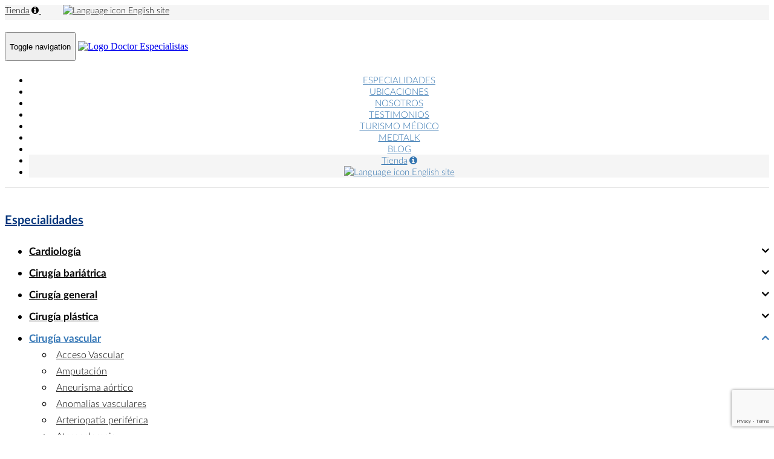

--- FILE ---
content_type: text/html; charset=UTF-8
request_url: https://www.doctorespecialistas.com/especialidades/cirugia-vascular/ulceras-pie-diabetico
body_size: 16163
content:
<!DOCTYPE html><html lang="es" dir="ltr">
    <head>
    
    <meta charset="utf-8">
    <meta name="title" content="Cirujanos Para Ulceras Del Pie Diabetico | Doctor Especialistas">
    <meta name="description" content="Comienza tu tratamiento de ulceras del pie diabetico con los mejores cirujanos vasculares. ¡Agenda una valoracion hoy mismo!">
    <meta name="keywords" content="Doctor Especialistas, Cirugia vascular, Cirujano vascular, Ulceras del pie diabetico,">
    <meta name="author" content="http:\/\/doctorespecialistas.com/">
    <meta name="rating" content="General">
    <meta name="revisit-after" content="14 days">
    <meta name="robots" content="index,follow">
    <meta name="distribution" content="global">
    <meta name="language" content="Spanish">

    <link rel="alternate" hreflang="es-MX" href="https://www.doctorespecialistas.com/especialidades/cirugia-vascular/ulceras-pie-diabetico" />
    <link href="https://www.doctorespecialistas.com/manifest.json" rel="manifest">

    
    <meta property="fb:app_id" content="350886678895363" />
    <meta property="og:url" content="https://www.doctorespecialistas.com/especialidades/cirugia-vascular/ulceras-pie-diabetico" />
    <meta property="og:type" content="website" />
    <meta property="og:title" content="Los Mejores Especialistas En Mexico y Latam | Doctor Especialistas" />
    <meta property="og:description" content="Recibe atencion medica de calidad internacional, con los mejores especialistas de Mexico y Latinoamerica." />
    <meta property="og:image" content="https://www.doctorespecialistas.com/img/gral/image-sharing-doctores-especialistas-2.png" />
    <!-- WhatsApp Link Preview (Open Graph) -->
    <meta property="og:image:type" content="image/png" />
    <meta property="og:image:width" content="707" />
    <meta property="og:image:height" content="630" />
    <meta property="og:site_name" content="Doctor Especialistas" />

    
    <meta name="twitter:card" content="summary_large_image">
    <meta name="twitter:title" content="Los Mejores Especialistas En Mexico y Latam | Doctor Especialistas">
    <meta name="twitter:description" content="Recibe atencion medica de calidad internacional, con los mejores especialistas de Mexico y Latinoamerica.">
    <meta name="twitter:image" content="https://www.doctorespecialistas.com/img/gral/image-sharing-doctores-especialistas-2.png">
    <meta name="twitter:image:alt" content="Doctor Especialistas">
    <meta name="twitter:creator" content="http:\/\/doctorespecialistas.com/">
    <meta name="twitter:url" content="https://www.doctorespecialistas.com/especialidades/cirugia-vascular/ulceras-pie-diabetico">
    <meta name="twitter:domain" content="doctorespecialistas.com">

    
    <meta http-equiv="X-UA-Compatible" content = "IE=edge">
    <meta name="viewport" content="width=device-width, initial-scale=1">

    
    <meta name="csrf-token" content="7LtsLaQZZSZYuuaXP2NlogaTnyCd8IGz8lfKnNK8"/>
    <title lang="es">Cirujanos Para Ulceras Del Pie Diabetico | Doctor Especialistas</title>

    
    <link href="https://www.doctorespecialistas.com/favicon.ico?v=2" rel="shortcut icon">

    
    <link href="https://www.doctorespecialistas.com/css/gral.css" rel="stylesheet" type="text/css">
    <link href="https://www.doctorespecialistas.com/css/especialidad.css" rel="stylesheet" type="text/css"><link href="https://www.doctorespecialistas.com/js/sweetalert2/sweetalert2.css" rel="stylesheet" type="text/css">

    <!-- BOOTSTRAP -->
    <link href="https://www.doctorespecialistas.com/js/bootstrap-3.4.1/css/bootstrap.min.css" rel="stylesheet" type="text/css">

    <!-- Font Awesome -->
     <link href="https://www.doctorespecialistas.com/css/font-awersome-4.5.0.min.css" rel="stylesheet" type="text/css"> 
    <link rel="stylesheet" type="text/css" href="https://www.doctorespecialistas.com/js/QapTcha/jquery/QapTcha.jquery.css" media="screen"/>

    <!-- Select2 -->
    <link href="https://www.doctorespecialistas.com/js/select2/css/select2.min.css" rel="stylesheet" />

    
    <!-- JQuery -->
    
    <script src="https://www.doctorespecialistas.com/js/jquery/jquery-3.6.0/jquery.min.js"></script>
    <script src="https://www.doctorespecialistas.com/js/jquery/jquery-ui-1.13.1/jquery-ui.min.js"></script>

    <script type="text/javascript" src="https://www.doctorespecialistas.com/js/QapTcha/jquery/jquery.ui.touch.js"></script>
    <script type="text/javascript" src="https://www.doctorespecialistas.com/js/QapTcha/jquery/QapTcha.jquery.js"></script>

     
</head>    <body>
        <div id="wrapper">
            <div class="container-fluid" style="border-bottom:1px solid #e7e7e7;">
    <div class="row header-barra hidden-xs">
        <div class="container">
            <div class="row text-right" style="margin-top:3px;">
                <div class="col-xs-12 header-text">
                    <a href="https://www.doctorespecialistas.com/tienda" class="text-gral" style="font-size:12px; margin-right:36px;">
                        Tienda<i class="fa fa-info-circle" title="Como afiliados de Amazon, algunas compras nos pueden generar comisión." style="margin-left:3px;"></i>
                    </a>
                    <a href="https://medicaltourismex.com" class="text-gral" target="_blank" rel="noreferrer noopener" style="font-size:12px; margin-right:50px;">
                        <img src="https://www.doctorespecialistas.com/img/gral/headerFooter/img-logo-mt-header-doctor-especialistas.png" srcset="https://www.doctorespecialistas.com/img/gral/headerFooter/img-logo-mt-header-doctor-especialistas.webp" width="30" height="15" style="margin-top:-2px; height:15px;" alt="Language icon">
                        English site
                    </a>
                </div>
            </div>
        </div>
    </div>
    <nav class="navbar navbar-default">
        <div class="container">
            <div class="row">
                <div class="col-xs-12">
                    <div class="navbar-header">
                        <button type="button" class="navbar-toggle collapsed" data-toggle="collapse" data-target="#bs-example-navbar-collapse-1" aria-expanded="false" style="min-width:48px; min-height:48px;">
                            <span class="sr-only">Toggle navigation</span>
                            <span class="icon-bar"></span>
                            <span class="icon-bar"></span>
                            <span class="icon-bar"></span>
                        </button>
                        <a class="navbar-brand margen-logo-xs" href="https://www.doctorespecialistas.com" style="margin-bottom:15px;">
                            <img src="https://www.doctorespecialistas.com/img/gral/headerFooter/img-logo-header-doctor-especialistas.png" srcset="https://www.doctorespecialistas.com/img/gral/headerFooter/img-logo-header-doctor-especialistas.webp" class="img-responsive fondo-menu-principal" width="250" height="47" alt="Logo Doctor Especialistas">
                            
                        </a>
                    </div>

                    

                    <div class="collapse navbar-collapse" id="bs-example-navbar-collapse-1">
                        <ul class="nav navbar-nav">
                            <li class="margenes-btn-menu">
                                <a class="" href="https://www.doctorespecialistas.com/especialidades">
                                    ESPECIALIDADES
                                </a>
                            </li>
                            <li class="margenes-btn-menu">
                                <a class="" href="https://www.doctorespecialistas.com/especialistas">
                                    UBICACIONES
                                </a>
                            </li>
                            <li class="margenes-btn-menu">
                                <a class="" href="https://www.doctorespecialistas.com/nosotros">
                                    NOSOTROS
                                </a>
                            </li>
                            <li class="margenes-btn-menu">
                                <a class="" href="https://www.doctorespecialistas.com/testimonios">
                                    TESTIMONIOS
                                </a>
                            </li>
                            <li class="margenes-btn-menu">
                                <a class="" href="https://www.doctorespecialistas.com/turismo-medico">
                                    TURISMO MÉDICO
                                </a>
                            </li>
                            <li class="margenes-btn-menu">
                                <a class="" href="https://www.doctorespecialistas.com/medtalk-podcast">
                                    MEDTALK
                                </a>
                            </li>
                            <li class="margenes-btn-menu">
                                <a class="" href="https://www.doctorespecialistas.com/blog">
                                    BLOG
                                </a>
                            </li>
                            <li class="margenes-btn-menu visible-xs" style="background:#F5F5F5;">
                                <a href="https://www.doctorespecialistas.com/tienda" target="_blank" rel="noreferrer noopener">
                                    Tienda<i class="fa fa-info-circle" title="Como afiliados de Amazon, algunas compras nos pueden generar comisión." style="margin-left:3px;"></i>
                                </a>
                            </li>
                            <li class="margenes-btn-menu visible-xs" style="background:#F5F5F5;">
                                <a href="https://medicaltourismex.com/" target="_blank" rel="noreferrer noopener">
                                    <img src="https://www.doctorespecialistas.com/img/gral/headerFooter/img-logo-mt-header-doctor-especialistas.png" srcset="https://www.doctorespecialistas.com/img/gral/headerFooter/img-logo-mt-header-doctor-especialistas.webp" width="30" height="15" style="margin-top:-2px; height:15px;" alt="Language icon">
                                    English site
                                </a>
                            </li>
                            
                        </ul>
                    </div>
                </div>
            </div>
        </div>
    </nav>
</div>
<style>
    .header-barra {
        background : #F5F5F5;
        height : 25px;
    }
    .header-text>a {
        font-family: 'lato','sans-serif';
        font-size: 14px !important;
        color: #000;
    }

    .texto-auth {
        font-family: 'latob','sans-serif' !important;
        font-size: 14px !important;
        letter-spacing: 0.06px;
        color: #464646 !important;
        text-transform: none !important;
    }

    .fondo-menu-principal {
        background-image: none !important;
        background-color: #FFF !important
    }

    .navbar-default {
        border-color: transparent;
        background-image: none !important;
        background-color: #fff !important;
    }
    .navbar-toggle .icon-bar { width: auto; }
    .navbar-default .navbar-nav > li > a {
        font-family: 'lato','sans-serif';
        font-size: 15px;
        color: #3475B0 !important;
    }
    .navbar-default .navbar-nav > li > a:hover { color: #02347B !important; }
    .navbar-default .navbar-nav > li > a.active {
        color: #02347B !important;
        font-weight: bold;
    }
    .navbar-nav {
        float: none;
        margin-top: 16px !important;
    }
    .navbar-header { margin-top: 20px; }
    .navbar-collapse { margin-top: 22px; }

    .margenes-btn-menu {
        text-align: center;
        /*margin-left: 8px;*/
    }

    .btn-consult {
        font-family: 'lato','sans-serif';
        font-size: 15px;
        color: #233A77;
        background: #FFFFFF;
        padding: 2px 16px;
        border: 1px Solid #233A77;
        border-radius : 8px;
        -moz-border-radius : 8px;
        -webkit-border-radius : 8px;
    }
    .margen-btn-consult {
        position: absolute;
        margin-top: 10px;
        right: 57px;
    }

    @media(max-width: 1199px) {
        .navbar-nav {
            margin-left: 0 !important;
            width: 100%;
        }
        .margenes-btn-menu { margin-left: 1%; }

        .margen-btn-consult { right: 70px; }
    }
    @media(max-width: 991px) {
        .navbar { margin-bottom: 0; }
        .navbar-nav { margin-top: 0 !important; }
        /*.margenes-btn-menu { margin-left: 1%; }*/

        .margen-btn-consult {
            margin-top: 4px;
            right: 22px;
        }
    }
    @media(max-width: 767px) {
        .navbar { margin-bottom: 20px; }
        .navbar-nav {
            background-color: #FFF !important;
            width: 100%;
        }
        .navbar-header { margin-top: 0; }
        .navbar-collapse { margin-top: 17px; }

        .margen-btn-consult {
            margin-top: -4px;
            right: 30px;
        }
    }
    @media(max-width: 390px) { .margen-logo-xs{ margin-left: -40px; } }
</style>
            <div id="page-wrapper">
                    <div class="container-fluid pad0 margen-por-menu">
        <div class="container margen-cont-seccion">
            <div class="col-xs-12 col-sm-2 pad0"><div class="row hidden-xs"> 
    <div class="col-xs-12">
        <div class="form-group margen-tit-xs">
            <a href="https://www.doctorespecialistas.com/especialidades" class="subtitulo">Especialidades</a>
        </div>
        <nav id="sidebar">
            <ul class="list-unstyled components submenu-esp" style="margin-top:30px;">
                                    <li class="btn-submenu-esp ">
                        <a href="https://www.doctorespecialistas.com/especialidades/cardiologia">Cardiología<i class="angle"></i></a>
                                                                                                </li>
                                    <li class="btn-submenu-esp ">
                        <a href="https://www.doctorespecialistas.com/especialidades/bariatria">Cirugía bariátrica<i class="angle"></i></a>
                                                                                                </li>
                                    <li class="btn-submenu-esp ">
                        <a href="https://www.doctorespecialistas.com/especialidades/cirugia-general">Cirugía general<i class="angle"></i></a>
                                                                                                </li>
                                    <li class="btn-submenu-esp ">
                        <a href="https://www.doctorespecialistas.com/especialidades/cirugia-plastica">Cirugía plástica<i class="angle"></i></a>
                                                                                                </li>
                                    <li class="btn-submenu-esp active ">
                        <a href="https://www.doctorespecialistas.com/especialidades/cirugia-vascular">Cirugía vascular<i class="angle"></i></a>
                                                                                    <ul id="menuEsp23" class="submenu-specialities list-unstyled" style="margin-top:6px;">
                                                                            <li class="btn-submenu-specialities submenuEsp328 ">
                                            <a href="https://www.doctorespecialistas.com/especialidades/cirugia-vascular/acceso-vascular-para-dialisis" style="display:inline-block;">Acceso Vascular </a>
                                        </li>
                                                                            <li class="btn-submenu-specialities submenuEsp329 ">
                                            <a href="https://www.doctorespecialistas.com/especialidades/cirugia-vascular/amputacion" style="display:inline-block;">Amputación</a>
                                        </li>
                                                                            <li class="btn-submenu-specialities submenuEsp202 ">
                                            <a href="https://www.doctorespecialistas.com/especialidades/cirugia-vascular/aneurisma-aortico" style="display:inline-block;">Aneurisma aórtico</a>
                                        </li>
                                                                            <li class="btn-submenu-specialities submenuEsp330 ">
                                            <a href="https://www.doctorespecialistas.com/especialidades/cirugia-vascular/anomalias-vasculares" style="display:inline-block;">Anomalías vasculares</a>
                                        </li>
                                                                            <li class="btn-submenu-specialities submenuEsp331 ">
                                            <a href="https://www.doctorespecialistas.com/especialidades/cirugia-vascular/arteriopatia-periferica" style="display:inline-block;">Arteriopatía periférica</a>
                                        </li>
                                                                            <li class="btn-submenu-specialities submenuEsp332 ">
                                            <a href="https://www.doctorespecialistas.com/especialidades/cirugia-vascular/aterosclerosis" style="display:inline-block;">Aterosclerosis</a>
                                        </li>
                                                                            <li class="btn-submenu-specialities submenuEsp333 ">
                                            <a href="https://www.doctorespecialistas.com/especialidades/cirugia-vascular/enfermedades-arteriales" style="display:inline-block;">Enfermedades arteriales</a>
                                        </li>
                                                                            <li class="btn-submenu-specialities submenuEsp334 ">
                                            <a href="https://www.doctorespecialistas.com/especialidades/cirugia-vascular/enfermedades-venosas" style="display:inline-block;">Enfermedades venosas</a>
                                        </li>
                                                                            <li class="btn-submenu-specialities submenuEsp335 ">
                                            <a href="https://www.doctorespecialistas.com/especialidades/cirugia-vascular/insuficiencia-venosa-cronica" style="display:inline-block;">Insuficiencia venosa crónica</a>
                                        </li>
                                                                            <li class="btn-submenu-specialities submenuEsp203 ">
                                            <a href="https://www.doctorespecialistas.com/especialidades/cirugia-vascular/linfedema" style="display:inline-block;">Linfedema</a>
                                        </li>
                                                                            <li class="btn-submenu-specialities submenuEsp336 ">
                                            <a href="https://www.doctorespecialistas.com/especialidades/cirugia-vascular/neuropatia-diabetica" style="display:inline-block;">Neuropatía diabética</a>
                                        </li>
                                                                            <li class="btn-submenu-specialities submenuEsp337 ">
                                            <a href="https://www.doctorespecialistas.com/especialidades/cirugia-vascular/reparacion-de-arterias" style="display:inline-block;">Reparación de arterias</a>
                                        </li>
                                                                            <li class="btn-submenu-specialities submenuEsp338 ">
                                            <a href="https://www.doctorespecialistas.com/especialidades/cirugia-vascular/sindrome-de-atrapamiento-de-la-arteria-poplitea" style="display:inline-block;">SAAP</a>
                                        </li>
                                                                            <li class="btn-submenu-specialities submenuEsp339 ">
                                            <a href="https://www.doctorespecialistas.com/especialidades/cirugia-vascular/traumatismos-vasculares" style="display:inline-block;">Traumas vasculares</a>
                                        </li>
                                                                            <li class="btn-submenu-specialities submenuEsp204 ">
                                            <a href="https://www.doctorespecialistas.com/especialidades/cirugia-vascular/trombosis" style="display:inline-block;">Trombosis</a>
                                        </li>
                                                                            <li class="btn-submenu-specialities submenuEsp206 ">
                                            <a href="https://www.doctorespecialistas.com/especialidades/cirugia-vascular/ulcera-venosa" style="display:inline-block;">Úlcera venosa</a>
                                        </li>
                                                                            <li class="btn-submenu-specialities submenuEsp205  active ">
                                            <a href="https://www.doctorespecialistas.com/especialidades/cirugia-vascular/ulceras-pie-diabetico" style="display:inline-block;">Úlceras del pie diabético</a>
                                        </li>
                                                                            <li class="btn-submenu-specialities submenuEsp340 ">
                                            <a href="https://www.doctorespecialistas.com/especialidades/cirugia-vascular/vasculitis" style="display:inline-block;">Vasculitis</a>
                                        </li>
                                                                            <li class="btn-submenu-specialities submenuEsp207 ">
                                            <a href="https://www.doctorespecialistas.com/especialidades/cirugia-vascular/venas-varicosas" style="display:inline-block;">Venas varicosas</a>
                                        </li>
                                                                    </ul>
                                                                        </li>
                                    <li class="btn-submenu-esp ">
                        <a href="https://www.doctorespecialistas.com/especialidades/dentista">Dentista<i class="angle"></i></a>
                                                                                                </li>
                                    <li class="btn-submenu-esp ">
                        <a href="https://www.doctorespecialistas.com/especialidades/dermatologia">Dermatología<i class="angle"></i></a>
                                                                                                </li>
                                    <li class="btn-submenu-esp ">
                        <a href="https://www.doctorespecialistas.com/especialidades/endoscopia">Endoscopia<i class="angle"></i></a>
                                                                                                </li>
                                    <li class="btn-submenu-esp ">
                        <a href="https://www.doctorespecialistas.com/especialidades/clinica-fertilidad">Fertilidad<i class="angle"></i></a>
                                                                                                </li>
                                    <li class="btn-submenu-esp ">
                        <a href="https://www.doctorespecialistas.com/especialidades/ginecologia">Ginecología<i class="angle"></i></a>
                                                                                                </li>
                                    <li class="btn-submenu-esp ">
                        <a href="https://www.doctorespecialistas.com/especialidades/injerto-cabello">Injerto de cabello<i class="angle"></i></a>
                                                                                                </li>
                                    <li class="btn-submenu-esp ">
                        <a href="https://www.doctorespecialistas.com/especialidades/maxilofacial">Maxilofacial<i class="angle"></i></a>
                                                                                                </li>
                                    <li class="btn-submenu-esp ">
                        <a href="https://www.doctorespecialistas.com/especialidades/rejuvenecimiento">Medicina estética<i class="angle"></i></a>
                                                                                                </li>
                                    <li class="btn-submenu-esp ">
                        <a href="https://www.doctorespecialistas.com/especialidades/medicina-fisica">Medicina física<i class="angle"></i></a>
                                                                                                </li>
                                    <li class="btn-submenu-esp ">
                        <a href="https://www.doctorespecialistas.com/especialidades/medicina-interna">Medicina interna<i class="angle"></i></a>
                                                                                                </li>
                                    <li class="btn-submenu-esp ">
                        <a href="https://www.doctorespecialistas.com/especialidades/medicina-nuclear">Medicina nuclear<i class="angle"></i></a>
                                                                                                </li>
                                    <li class="btn-submenu-esp ">
                        <a href="https://www.doctorespecialistas.com/especialidades/medicina-regenerativa">Medicina regenerativa<i class="angle"></i></a>
                                                                                                </li>
                                    <li class="btn-submenu-esp ">
                        <a href="https://www.doctorespecialistas.com/especialidades/neurocirugia">Neurocirugía<i class="angle"></i></a>
                                                                                                </li>
                                    <li class="btn-submenu-esp ">
                        <a href="https://www.doctorespecialistas.com/especialidades/alta-especialidad/neurocirugia-pediatrica">Neurocirugía pediátrica<i class="angle"></i></a>
                                                                                                </li>
                                    <li class="btn-submenu-esp ">
                        <a href="https://www.doctorespecialistas.com/especialidades/oftalmologia">Oftalmología<i class="angle"></i></a>
                                                                                                </li>
                                    <li class="btn-submenu-esp ">
                        <a href="https://www.doctorespecialistas.com/especialidades/oncologia">Oncología<i class="angle"></i></a>
                                                                                                </li>
                                    <li class="btn-submenu-esp ">
                        <a href="https://www.doctorespecialistas.com/especialidades/ortopedia">Ortopedia<i class="angle"></i></a>
                                                                                                </li>
                                    <li class="btn-submenu-esp ">
                        <a href="https://www.doctorespecialistas.com/especialidades/otorrinolaringologia">Otorrinolaringología<i class="angle"></i></a>
                                                                                                </li>
                                    <li class="btn-submenu-esp ">
                        <a href="https://www.doctorespecialistas.com/especialidades/urologia">Urologia<i class="angle"></i></a>
                                                                                                </li>
                            </ul>
        </nav>
    </div>
</div>

<div class="row">
    <nav id="ResponsiveNav" class="col-xs-6"> 
        <ul>
            <li class="list-unstyled">
                <span id="activeMenu" class="btn-menu-especialidades" style="text-decoration:none;">
                    <i class="fa fa-bars"></i> Especialidades
                </span>
            </li>
        </ul>
    </nav>
    <div id="menuEspecialidades" class="ResponsiveNavigation">
        <ul style="padding:20px;">
                            <li class="btn-menu-specialities ">
                    <a href="https://www.doctorespecialistas.com/especialidades/cardiologia">Cardiología</a>
                                    </li>
                            <li class="btn-menu-specialities ">
                    <a href="https://www.doctorespecialistas.com/especialidades/bariatria">Cirugía bariátrica</a>
                                    </li>
                            <li class="btn-menu-specialities ">
                    <a href="https://www.doctorespecialistas.com/especialidades/cirugia-general">Cirugía general</a>
                                    </li>
                            <li class="btn-menu-specialities ">
                    <a href="https://www.doctorespecialistas.com/especialidades/cirugia-plastica">Cirugía plástica</a>
                                    </li>
                            <li class="btn-menu-specialities  active ">
                    <a href="https://www.doctorespecialistas.com/especialidades/cirugia-vascular">Cirugía vascular</a>
                                            <i class="fa fa-spinner fa-spin"></i>
                                    </li>
                            <li class="btn-menu-specialities ">
                    <a href="https://www.doctorespecialistas.com/especialidades/dentista">Dentista</a>
                                    </li>
                            <li class="btn-menu-specialities ">
                    <a href="https://www.doctorespecialistas.com/especialidades/dermatologia">Dermatología</a>
                                    </li>
                            <li class="btn-menu-specialities ">
                    <a href="https://www.doctorespecialistas.com/especialidades/endoscopia">Endoscopia</a>
                                    </li>
                            <li class="btn-menu-specialities ">
                    <a href="https://www.doctorespecialistas.com/especialidades/clinica-fertilidad">Fertilidad</a>
                                    </li>
                            <li class="btn-menu-specialities ">
                    <a href="https://www.doctorespecialistas.com/especialidades/ginecologia">Ginecología</a>
                                    </li>
                            <li class="btn-menu-specialities ">
                    <a href="https://www.doctorespecialistas.com/especialidades/injerto-cabello">Injerto de cabello</a>
                                    </li>
                            <li class="btn-menu-specialities ">
                    <a href="https://www.doctorespecialistas.com/especialidades/maxilofacial">Maxilofacial</a>
                                    </li>
                            <li class="btn-menu-specialities ">
                    <a href="https://www.doctorespecialistas.com/especialidades/rejuvenecimiento">Medicina estética</a>
                                    </li>
                            <li class="btn-menu-specialities ">
                    <a href="https://www.doctorespecialistas.com/especialidades/medicina-fisica">Medicina física</a>
                                    </li>
                            <li class="btn-menu-specialities ">
                    <a href="https://www.doctorespecialistas.com/especialidades/medicina-interna">Medicina interna</a>
                                    </li>
                            <li class="btn-menu-specialities ">
                    <a href="https://www.doctorespecialistas.com/especialidades/medicina-nuclear">Medicina nuclear</a>
                                    </li>
                            <li class="btn-menu-specialities ">
                    <a href="https://www.doctorespecialistas.com/especialidades/medicina-regenerativa">Medicina regenerativa</a>
                                    </li>
                            <li class="btn-menu-specialities ">
                    <a href="https://www.doctorespecialistas.com/especialidades/neurocirugia">Neurocirugía</a>
                                    </li>
                            <li class="btn-menu-specialities ">
                    <a href="https://www.doctorespecialistas.com/especialidades/alta-especialidad/neurocirugia-pediatrica">Neurocirugía pediátrica</a>
                                    </li>
                            <li class="btn-menu-specialities ">
                    <a href="https://www.doctorespecialistas.com/especialidades/oftalmologia">Oftalmología</a>
                                    </li>
                            <li class="btn-menu-specialities ">
                    <a href="https://www.doctorespecialistas.com/especialidades/oncologia">Oncología</a>
                                    </li>
                            <li class="btn-menu-specialities ">
                    <a href="https://www.doctorespecialistas.com/especialidades/ortopedia">Ortopedia</a>
                                    </li>
                            <li class="btn-menu-specialities ">
                    <a href="https://www.doctorespecialistas.com/especialidades/otorrinolaringologia">Otorrinolaringología</a>
                                    </li>
                            <li class="btn-menu-specialities ">
                    <a href="https://www.doctorespecialistas.com/especialidades/urologia">Urologia</a>
                                    </li>
                    </ul>
    </div>
</div>
    <div class="row">
        <div id="menuTratamientos" class="ResponsiveNavigation">
            <ul style="padding:20px;">
                                                                                                                                                                                                                                        <li class="btn-submenu-specialities " style="margin-bottom:16px;">
                                <a href="https://www.doctorespecialistas.com/especialidades/cirugia-vascular/acceso-vascular-para-dialisis" style="display:inline-block;">
                                    Acceso Vascular 
                                </a>
                            </li>
                                                    <li class="btn-submenu-specialities " style="margin-bottom:16px;">
                                <a href="https://www.doctorespecialistas.com/especialidades/cirugia-vascular/amputacion" style="display:inline-block;">
                                    Amputación
                                </a>
                            </li>
                                                    <li class="btn-submenu-specialities " style="margin-bottom:16px;">
                                <a href="https://www.doctorespecialistas.com/especialidades/cirugia-vascular/aneurisma-aortico" style="display:inline-block;">
                                    Aneurisma aórtico
                                </a>
                            </li>
                                                    <li class="btn-submenu-specialities " style="margin-bottom:16px;">
                                <a href="https://www.doctorespecialistas.com/especialidades/cirugia-vascular/anomalias-vasculares" style="display:inline-block;">
                                    Anomalías vasculares
                                </a>
                            </li>
                                                    <li class="btn-submenu-specialities " style="margin-bottom:16px;">
                                <a href="https://www.doctorespecialistas.com/especialidades/cirugia-vascular/arteriopatia-periferica" style="display:inline-block;">
                                    Arteriopatía periférica
                                </a>
                            </li>
                                                    <li class="btn-submenu-specialities " style="margin-bottom:16px;">
                                <a href="https://www.doctorespecialistas.com/especialidades/cirugia-vascular/aterosclerosis" style="display:inline-block;">
                                    Aterosclerosis
                                </a>
                            </li>
                                                    <li class="btn-submenu-specialities " style="margin-bottom:16px;">
                                <a href="https://www.doctorespecialistas.com/especialidades/cirugia-vascular/enfermedades-arteriales" style="display:inline-block;">
                                    Enfermedades arteriales
                                </a>
                            </li>
                                                    <li class="btn-submenu-specialities " style="margin-bottom:16px;">
                                <a href="https://www.doctorespecialistas.com/especialidades/cirugia-vascular/enfermedades-venosas" style="display:inline-block;">
                                    Enfermedades venosas
                                </a>
                            </li>
                                                    <li class="btn-submenu-specialities " style="margin-bottom:16px;">
                                <a href="https://www.doctorespecialistas.com/especialidades/cirugia-vascular/insuficiencia-venosa-cronica" style="display:inline-block;">
                                    Insuficiencia venosa crónica
                                </a>
                            </li>
                                                    <li class="btn-submenu-specialities " style="margin-bottom:16px;">
                                <a href="https://www.doctorespecialistas.com/especialidades/cirugia-vascular/linfedema" style="display:inline-block;">
                                    Linfedema
                                </a>
                            </li>
                                                    <li class="btn-submenu-specialities " style="margin-bottom:16px;">
                                <a href="https://www.doctorespecialistas.com/especialidades/cirugia-vascular/neuropatia-diabetica" style="display:inline-block;">
                                    Neuropatía diabética
                                </a>
                            </li>
                                                    <li class="btn-submenu-specialities " style="margin-bottom:16px;">
                                <a href="https://www.doctorespecialistas.com/especialidades/cirugia-vascular/reparacion-de-arterias" style="display:inline-block;">
                                    Reparación de arterias
                                </a>
                            </li>
                                                    <li class="btn-submenu-specialities " style="margin-bottom:16px;">
                                <a href="https://www.doctorespecialistas.com/especialidades/cirugia-vascular/sindrome-de-atrapamiento-de-la-arteria-poplitea" style="display:inline-block;">
                                    SAAP
                                </a>
                            </li>
                                                    <li class="btn-submenu-specialities " style="margin-bottom:16px;">
                                <a href="https://www.doctorespecialistas.com/especialidades/cirugia-vascular/traumatismos-vasculares" style="display:inline-block;">
                                    Traumas vasculares
                                </a>
                            </li>
                                                    <li class="btn-submenu-specialities " style="margin-bottom:16px;">
                                <a href="https://www.doctorespecialistas.com/especialidades/cirugia-vascular/trombosis" style="display:inline-block;">
                                    Trombosis
                                </a>
                            </li>
                                                    <li class="btn-submenu-specialities " style="margin-bottom:16px;">
                                <a href="https://www.doctorespecialistas.com/especialidades/cirugia-vascular/ulcera-venosa" style="display:inline-block;">
                                    Úlcera venosa
                                </a>
                            </li>
                                                    <li class="btn-submenu-specialities  active " style="margin-bottom:16px;">
                                <a href="https://www.doctorespecialistas.com/especialidades/cirugia-vascular/ulceras-pie-diabetico" style="display:inline-block;">
                                    Úlceras del pie diabético
                                </a>
                            </li>
                                                    <li class="btn-submenu-specialities " style="margin-bottom:16px;">
                                <a href="https://www.doctorespecialistas.com/especialidades/cirugia-vascular/vasculitis" style="display:inline-block;">
                                    Vasculitis
                                </a>
                            </li>
                                                    <li class="btn-submenu-specialities " style="margin-bottom:16px;">
                                <a href="https://www.doctorespecialistas.com/especialidades/cirugia-vascular/venas-varicosas" style="display:inline-block;">
                                    Venas varicosas
                                </a>
                            </li>
                                                                                                                                                                                                                                                                                                                                                                                                                                                                                                                                                                                                                                                                                                                                                                                    </ul>
        </div>
    </div>
<style>
    .submenu-esp {
        font-family: 'latob', 'sans-serif';
        font-size: 17px;
        color: #000;
    }
    .btn-submenu-esp {
        /* padding: 10px;
        padding-left: 0; */
        margin-bottom: 15px;
    }
    .btn-submenu-esp > a { color: #000; }
    .btn-submenu-esp.active > a {
        font-family: 'latob', 'sans-serif';
        color: #3577B6;
    }

    .submenu-specialities .active a { font-family: 'latob', 'sans-serif'; }

    .btn-submenu-esp i.angle::after, .btn-submenu-esp.active a.collapsed i.angle::after {
        content: "\f107";

        /* display: inline-block; */
        font: normal normal normal 14px/1 FontAwesome;
        font-weight: bold;
        font-size:20px;
        text-rendering: auto;
        /* -webkit-font-smoothing: antialiased;
        -moz-osx-font-smoothing: grayscale; */

        float: right !important;
    }
    .btn-submenu-esp.active i.angle::after {
        content: "\f106";

        /* display: inline-block; */
        font: normal normal normal 14px/1 FontAwesome;
        font-weight: bold;
        font-size:20px;
        text-rendering: auto;
        /* -webkit-font-smoothing: antialiased;
        -moz-osx-font-smoothing: grayscale; */

        float: right !important;
    }

    .submenuEspDen1 i.angle2::after, .submenuEspDen1.active a.collapsed i.angle2::after {
        content: "\f107";

        color: #0f0f0f;
        /* display: inline-block; */
        font: normal normal normal 14px/1 FontAwesome;
        font-weight: bold;
        font-size:20px;
        text-rendering: auto;
        /* -webkit-font-smoothing: antialiased;
        -moz-osx-font-smoothing: grayscale; */

        float: right !important;
    }
    .submenuEspDen1.active i.angle2::after {
        content: "\f106";

        color: #3577B6;
        display: inline-block;
        font: normal normal normal 14px/1 FontAwesome;
        font-weight: bold;
        font-size:20px;
        text-rendering: auto;
        -webkit-font-smoothing: antialiased;
        -moz-osx-font-smoothing: grayscale;

        float: right !important;
    }

    .submenu-specialities a {
        font-family: 'lato', 'sans-serif';
        color: #000 !important;
        margin-left: 5px;
    }
    .btn-submenu-specialities { margin-bottom: 6px; }
    .btn-submenu-specialities a { font-size: 16px; }

    /*************************************************** Select box personalizado */
    .select-hidden-label {
        color: transparent;
        position: fixed;
        margin-top: -20px;
    }
    .styled-select-ray-minimal {
        color:#555; !important;
        background-color:#FFFFFF !important;
        cursor: pointer;

        -moz-appearance:none;
        -webkit-appearance:none;
        appearance:none;

        background-image:
                linear-gradient(45deg, transparent 50%, #555 50%),
                linear-gradient(135deg, #555 50%, transparent 50%),
                linear-gradient(to right, #ccc, #ccc) !important;
        background-position:
                calc(100% - 20px) calc(1em + 2px),
                calc(100% - 15px) calc(1em + 2px),
                calc(100% - 2.5em) 0.5em;
        background-size:
                5px 5px,
                5px 5px,
                1px 1.5em;
        background-repeat: no-repeat;
    }
    .styled-select-ray-minimal:focus {
        background-image:
                linear-gradient(45deg, #555 50%, transparent 50%),
                linear-gradient(135deg, transparent 50%, #555 50%),
                linear-gradient(to right, #ccc, #ccc) !important;
        background-position:
                calc(100% - 15px) 1em,
                calc(100% - 20px) 1em,
                calc(100% - 2.5em) 0.5em;
        background-size:
                5px 5px,
                5px 5px,
                1px 1.5em;
        background-repeat: no-repeat;
        outline: 0!important;
    }

    /*************************************************** Menu lateral */
    .btn-menu-especialidades {
        font-family: 'lato', 'sans-serif';
        font-size: 16px;
        color: #3577B6 !important;
        white-space: nowrap;
        border: solid 1px #3577B6;
        border-radius: 3pt;
        padding: 5px;
    }

    #ResponsiveNav {
        display: none;
        margin-top: 10px;
    }
    .ResponsiveNavigation { display: none; }
    .toggle { left: 0 !important; }

    .btn-menu-specialities { margin-bottom: 16px; }
    .btn-menu-specialities i.angle::after, .btn-menu-specialities.active a.collapsed i.angle::after{
        content: "\f107";

        display: inline-block;
        font: normal normal normal 14px/1 FontAwesome;
        font-weight: bold;
        font-size:20px;
        text-rendering: auto;
        -webkit-font-smoothing: antialiased;
        -moz-osx-font-smoothing: grayscale;

        float: right !important;
    }
    .btn-menu-specialities.active i.angle::after {
        content: "\f106";

        display: inline-block;
        font: normal normal normal 14px/1 FontAwesome;
        font-weight: bold;
        font-size:20px;
        text-rendering: auto;
        -webkit-font-smoothing: antialiased;
        -moz-osx-font-smoothing: grayscale;

        float: right !important;
    }

    @media screen and (max-width: 767px) {
        #ResponsiveNav { display: block; }
        #ResponsiveNav ul { margin-left:-24px; }

        .ResponsiveNavigation {
            background-color: rgba(32, 32, 32, 0.95);
            color: #fff;
            position: fixed;
            display: block;
            z-index: 1000;
            left: -23.5em;
            /*left: -16.5em;*/

            -webkit-transition: all 0.3s;
            -moz-transition: all 0.3s;
            -o-transition: all 0.3s;
            transition: all 0.3s;

            height: 70vh;
            overflow: auto;
        }
        .ResponsiveNavigation ul { list-style: none; }
        .ResponsiveNavigation ul li { border-bottom: 1px solid #fff; }
        .ResponsiveNavigation ul li:last-child { border-bottom: none; }
        .ResponsiveNavigation ul li a {
            padding: 0.5em;
            text-decoration: none;
            color: #fff;
            display: block;

            font-family: 'lato', 'sans-serif';
            font-size: 15px;
        }

        .ResponsiveNavigation .btn-menu-specialities.active > a,
        .ResponsiveNavigation .btn-submenu-specialities.active > a {
            font-family: 'latob', 'sans-serif';
            color: #2d8ac0 !important;
        }
    }

    /****************************************************** Medias ****************************************************/
    @media(max-width: 991px) { .submenu-esp { font-size: 17px; } }
    @media(max-width: 767px) { .margen-tit-xs { margin-left: 15px; } }
</style>
<script>
    $(window).on('load',function() { $(".fa-spinner").addClass("hidden") });
    $(document).ready(function() {
        $('#sidebar .btn-menu-specialities.active').children('a').trigger('click');
        $('#sidebar .dropdown-toggle','.ResponsiveNavigation .dropdown-toggle').on('click',function() {
            $(".submenu-specialities").collapse('hide');
            $('.btn-menu-specialities').removeClass('active');
            $(this).parent('li').addClass('active');
        });

        //Menu Responsive
        $('#activeMenu').on('click',function(event) {
            event.preventDefault();
            $('#menuEspecialidades.ResponsiveNavigation').toggleClass('toggle');
            if($('#menuTratamientos.ResponsiveNavigation').hasClass('toggle')) {
                $('#menuTratamientos.ResponsiveNavigation').toggleClass('toggle');
            }
        });
        $('#activeSubMenu').on('click',function(event) {
            event.preventDefault();
            $('#menuTratamientos.ResponsiveNavigation').toggleClass('toggle');
            if($('#menuEspecialidades.ResponsiveNavigation').hasClass('toggle')) {
                $('#menuEspecialidades.ResponsiveNavigation').toggleClass('toggle');
            }
        });

        $('body').on('click',function(e) { //Ocultar menu (clic fuera de contenido y boton de menu)
            if($('#menuEspecialidades.ResponsiveNavigation').hasClass('toggle')) {
                var container = $(".ResponsiveNavigation.toggle");
                var menu = $("#activeMenu");
                if((!container.is(e.target) && container.has(e.target).length === 0) && (!menu.is(e.target) && menu.has(e.target).length === 0)) {
                    menu.trigger('click');
                }
            }
            if($('#menuTratamientos.ResponsiveNavigation').hasClass('toggle')) {
                var container = $(".ResponsiveNavigation.toggle");
                var menu = $("#activeSubMenu");
                if((!container.is(e.target) && container.has(e.target).length === 0) && (!menu.is(e.target) && menu.has(e.target).length === 0)) {
                    menu.trigger('click');
                }
            }
        });
    });
</script></div>
            <div class="col-xs-12 col-sm-8">
                <div class="row">
                    <div class="col-xs-12 margen-titulo">
                        <h1 class="title title-bold">
                                                            Especialistas en úlceras del pie diabético
                                                        
                        </h1>
                    </div>
                </div>
                <div class="row menu visible-xs" style="margin-bottom:15px;">
    <div class="col-xs-12 menu-trata-new text-center">
        <div class="col-xs-5">
            <span id="activeSubMenu" style="color:white;">Procedimientos</span>
        </div>
        <div class="col-xs-4">
            <span onclick="irAarea('.areaDirectorio')" style="color:white;">Especialistas</span>
        </div>
        <div class="col-xs-3">
            <span onclick="modalMensaje(this)" style="color:white;">Cotizar</span>
        </div>
    </div>
</div>

<span id="desde" data-desde="Especialidad"></span>
<div id="modalMensaje" class="modal fade" tabindex="-1" role="dialog" aria-labelledby="myModalLabel" aria-hidden="true">
    <div class="modal-dialog" role="document">
        <div class="modal-content form-QapTcha">
            <div class="modal-header">
                <button type="button" class="close" data-dismiss="modal">
                    <span aria-hidden="true">&times;</span>
                    <span class="sr-only">Close</span>
                </button>
                <div id="myModalLabel" class="h4 modal-title">
                    Contactar <small>cirugía vascular</small>
                </div>
            </div>
            <div class="modal-body container-fluid">
                <div class="row" style="padding-top:10px">
                    <div class="form-group col-xs-12"></div>

                    <div class="form-group col-xs-12">
                                                <label for="clinica_id" for="clinica_id" class="select-hidden-label">Ciudad:</label>
                        <select class="form-control" id="clinica_id" required name="clinica_id"><option value="">Ciudad</option><option value="262">Chihuahua</option><option value="186">Ciudad de México</option><option value="256">Guadalajara</option><option value="285">Hermosillo</option><option value="187">Monterrey</option></select>
                    </div>
                    <div class="form-group col-xs-12">
                        <label for="nombre" for="nombre" class="select-hidden-label">Nombre:</label>
                        <input class="form-control" id="nombre" placeholder="Nombre" maxlength="160" required name="nombre" type="text">
                    </div>
                    <div class="form-group col-xs-12" style="display: none;">
                        <label for="apellido" class="sr-only">Apellido:</label>
                        <input type="text" id="apellido" name="apellido" required>
                    </div>
                    <div class="form-group col-xs-12">
                        <label for="email" for="email" class="select-hidden-label">Correo:</label>
                        <input class="form-control" id="email" placeholder="Correo" maxlength="225" required name="email" type="email">
                    </div>
                    <div class="form-group col-xs-12">
                        <label for="telefono" for="telefono" class="select-hidden-label">Tel&eacute;fono:</label>
                        <input class="form-control" id="telefono" placeholder="Teléfono" maxlength="17" onkeypress="return soloNumeros(event)" required name="telefono" type="text">
                    </div>
                    <div class="form-group col-xs-12">
                        <label for="mensaje" for="mensaje" class="select-hidden-label">Mensaje:</label>
                        <textarea class="form-control" id="mensaje" placeholder="Mensaje" rows="2" required name="mensaje" cols="50"></textarea>
                    </div>

                    <div class="col-xs-12 text-danger">Deslice la flecha para poder enviar</div>
                </div>
            </div>
            <div class="modal-footer">
                <div class="col-xs-12 col-sm-7 text-left" style="color:red;">
                    
                    <div class="QapTcha"></div>
                </div>
                
                <div class="col-xs-12 col-sm-5">
                    
                    <button id="enviar" name="enviar" type="button" class="btn btn-success btn-enviar g-recaptcha" data-sitekey="6Le15b4dAAAAAJ8Mkow3c_Z8VdIEU7MSaQgcJpuP"  data-callback='onSubmit'  data-action='submit'>
                        Enviar
                    </button>
                    <button type="button" class="btn btn-default" data-dismiss="modal">Cerrar</button>
                </div>
            </div>
        </div>
    </div>
</div>

<script>
    $(document).ready(function() {
        $('.QapTcha').QapTcha({
            txtLock: 'Bloqueado: No se puede enviar el formulario.',
            txtUnlock: 'Desbloqueado: El formulario se puede enviar.',
            autoSubmit: false,
            autoRevert: true,
            PHPfile: '/js/QapTcha/php/Qaptcha.jquery.php'
        });
        soloLetras();
    });
    function soloNumeros(e) {
        var keynum = window.e ? window.e.keyCode : e.which;
        if((keynum === 8) || (keynum === 46)){ return true; }
        return /\d/.test(String.fromCharCode(keynum));
    }
    function soloLetras() {
        $(".soloLetras").keypress(function (key) {
            if ((key.charCode < 97 || key.charCode > 122)
                && (key.charCode < 65 || key.charCode > 90)
                && (key.charCode != 241) //ñ
                && (key.charCode != 209) //Ñ
                && (key.charCode != 32) //espacio
                && (key.charCode != 225) //á
                && (key.charCode != 233) //é
                && (key.charCode != 237) //í
                && (key.charCode != 243) //ó
                && (key.charCode != 250) //ú
                && (key.charCode != 193) //Á
                && (key.charCode != 201) //É
                && (key.charCode != 205) //Í
                && (key.charCode != 211) //Ó
                && (key.charCode != 218) //Ú
            )
                return false;
        });
    }

    const button = document.getElementById('enviar'); //Obtiene el botón

    function modalMensaje(x) { $('#modalMensaje').modal('show'); }

    function guardarMensaje(recaptchaResponse) {
        let name = $("#nombre").val().trim();
        let email = $("#email").val().trim();
        let tel = $("#telefono").val().trim();
        let mensaje = $("#mensaje").val().trim();
        
        if(name === "" || email === "" || tel === "" || mensaje === "") {
            $('#modalMensaje').modal('hide');
            return swal({
                title: "Espere",
                text: "Falta información",
                type: "warning",
                showCancelButton: false,
                closeOnConfirm: false,
                confirmButtonText: "OK",
                confirmButtonColor: "#286090",
                allowOutsideClick: false
            }).then(function() { $('#enviar').text('Enviar'); $('#modalMensaje').modal('show'); });
        }

        var regex = /[\w-\.]{2,}@([\w-]{2,}\.)*([\w-]{2,}\.)[\w-]{2,4}/;
        if (regex.test($('#email').val().trim())) { /*alert('Correo validado');*/ } else {
            $('#modalMensaje').modal('hide');
            return swal({
                title: "Espere",
                text: "El Correo electronico no es valido",
                type: "warning",
                showCancelButton: false,
                closeOnConfirm: false,
                confirmButtonText: "OK",
                confirmButtonColor: "#286090",
                allowOutsideClick: false
            }).then(function() { $('#enviar').text('Enviar'); $('#modalMensaje').modal('show'); });
        }

        if (!recaptchaResponse || recaptchaResponse.length === 0) {
            $('#modalMensaje').modal('hide');
            button.innerText = 'Enviar';
            return swal({
                title: "Wait!",
                text: "Por favor complete el CAPTCHA",
                type: "warning",
                showCancelButton: false,
                closeOnConfirm: false,
                confirmButtonText: "OK",
                confirmButtonColor: "#286090",
                allowOutsideClick: false
            }).then(function() { $('#enviar').text('Enviar'); $('#modalMensaje').modal('show'); });
        }

        //$(".guardarMensaje").attr("disabled","disabled").text('Enviando...');
        $('#enviar').prop('disabled',true);
        $.post("https://www.doctorespecialistas.com/guardarMensaje ", { _token : $('meta[name=csrf-token]').attr('content'),
            tabla: 'counters',
            subject: 'Ficha de contacto desde '+$('#desde').attr('data-desde'),
            id: $("#clinica_id").val(),
            name: name,
            email: email,
            tel: tel,
            mensaje: mensaje,
            apellido: $("#apellido").val(),
            tarjeta: '',
            token: 'RwrBAq0yoCujg0zFssswOzrUTDul8Mzh',
            'g-recaptcha-response': recaptchaResponse
        }).done(function(data) {
            if(data.type == 'success') {
                $("#nombre").val(""); $("#email").val(""); $("#telefono").val(""); $("#mensaje").val("");
                $('#modalMensaje').modal('hide');
                swal({
                    title: "Enviado",
                    text: "Gracias por contactarnos, en breve nos comunicaremos con usted.",
                    type: "success",
                    showCancelButton: false,
                    closeOnConfirm: false,
                    confirmButtonText: "OK",
                    confirmButtonColor: "#286090",
                    allowOutsideClick: false
                }).then(function() { location.reload();
                },function(dismiss) { location.reload(); });
            } else {
                let info = data.data;
                let errors = "";
                $.each(info,function(index,value){ errors += '· '+value+'\n'; });
                $('#modalMensaje').modal('hide');
                button.innerText = 'Enviar';
                swal({
                    title: "Wait",
                    type: data.type,
                    text: data.msg+' '+errors,
                    showCancelButton: false,
                    closeOnConfirm: false,
                    confirmButtonText: "OK",
                    confirmButtonColor: "#286090",
                    allowOutsideClick: false
                }).then(function() {
                    $("#enviar").removeAttr("disabled").text('Enviar');
                    $('#modalMensaje').modal('show');
                },function(dismiss) {
                    $("#enviar").removeAttr("disabled").text('Enviar');
                    $('#modalMensaje').modal('show'); });
            }
        }).fail(function (xhr,textStatus,errorThrown){ console.log(xhr.responseText);
            swal("Espere","Verifique su conexión a internet e intentarlo de nuevo.","warning");
            //$(".guardarMensaje").removeAttr("disabled").text('Enviar');
            $("#enviar").removeAttr("disabled").text('Enviar');
        })
    }

    function onSubmit() {
        //button.disabled = true;
        button.innerText = 'Enviando...';
        try {
            grecaptcha.execute('6Le15b4dAAAAAJ8Mkow3c_Z8VdIEU7MSaQgcJpuP',{ action:'submit' })
            .then(function(token) { guardarMensaje(token);
            }).catch(function(error) { console.error("Error al ejecutar reCAPTCHA:",error); });
        } catch(error) {
            console.error('Error al enviar el formulario:',error);
            button.disabled = false;
            button.innerText = 'Enviar';
        }
    }
    function callbackThen(response) {
        // read HTTP status
        //console.log(response.status);
        // read Promise object
        response.json().then(function (data) {
            console.log(data);
            button.disabled = true;
        });
    }
    function callbackCatch(error) { console.error('Error:',error) }
</script>
<script src="https://www.google.com/recaptcha/api.js?render=6Le15b4dAAAAAJ8Mkow3c_Z8VdIEU7MSaQgcJpuP"></script><script>
                    var csrfToken = document.head.querySelector('meta[name="csrf-token"]');
                  grecaptcha.ready(function() {
                      grecaptcha.execute('6Le15b4dAAAAAJ8Mkow3c_Z8VdIEU7MSaQgcJpuP', {action: 'homepage'}).then(function(token) {
                        
                fetch('https://www.doctorespecialistas.com/biscolab-recaptcha/validate?token=' + token, {
                    headers: {
                        "X-Requested-With": "XMLHttpRequest",
                        "X-CSRF-TOKEN": csrfToken.content
                    }
                })
                .then(function(response) {
                   	callbackThen(response)
                })
                .catch(function(err) {
                    callbackCatch(err)
                });
                      });
                  });
		     </script><style>
    .menu-trata-new {
        font-family: 'latob', 'sans-serif';
        font-size: 16px;
    }
    .menu-trata-new>div {
        background-color: #287DAE;
        padding: 8px;
    }

    .pegajoso {
        position: fixed;
        z-index: 1000;
        top: 0;
        width: 100%;
        max-width: 1170px;
    }
    @media(max-width: 1199px) { .pegajoso{ max-width: 970px; } }
    @media(max-width: 991px) { .pegajoso{ max-width: 735px; } }
    @media(max-width: 767px) {
        .pegajoso {
            margin-left: -45px !important;
            width: 110%;
        }
    }
</style>
<script>
    $(document).ready(function() {
        var altura = $('.menu').offset().top;
        $(window).on('scroll',function() {
            if($(window).scrollTop() > altura){ $('.menu').addClass('pegajoso');
            }else{ $('.menu').removeClass('pegajoso'); }
        });
    });

    function irAarea(area) { $('html,body').animate({ scrollTop: ($(area).offset().top - 30) },1000); }
</script>                <div class="row">
                                            <div class="col-xs-12 text-gral text-justify" style="margin-bottom:30px;">
                            Una herida abierta que aparece en el pie de una persona con diabetes se conoce como úlcera del pie diabético. Se trata de una complicación grave y frecuente de la diabetes que se desarrolla como consecuencia de un deterioro de la circulación y una neuropatía, una afección que daña los nervios.
                        </div>
                    
                    <div class="col-xs-12 pad0">
                        <div class="col-xs-12 col-md-3" style="margin-bottom:30px;">
                            <img src="https://www.doctorespecialistas.com/img/especialidades/cirugia_vascular/ulcera_pieDiabetico/img-pie-diabetico-cirugia-vascular-especialidades-doctor-especialistas.png" srcset="https://www.doctorespecialistas.com/img/especialidades/cirugia_vascular/ulcera_pieDiabetico/img-pie-diabetico-cirugia-vascular-especialidades-doctor-especialistas.webp" class="img-responsive img-center" width="160" height="160" alt="Ulceras del pie diabetico">
                        </div>
                        <div class="col-xs-12 col-md-9 text-gral" style="margin-bottom:30px;">
                            <div class="text-justify">Las úlceras del pie relacionadas con la diabetes requieren una intervención médica inmediata y adecuada, ya que pueden causar infecciones peligrosas, así como gangrena, que puede requerir la amputación de la pierna afectada. Por ello, es imperativo que los diabéticos cuiden adecuadamente sus pies y actúen con rapidez si observan cualquier signo de úlcera u otros problemas en los pies. Debido a la disminución de la sensibilidad en los pies, a las personas diabéticas puede resultarles difícil reconocer lesiones o puntos de presión que más tarde podrían dar lugar a úlceras.</div>
                        </div>
                                                    <div class="col-xs-12 text-gral text-justify" style="margin-bottom:30px;">
                                El tratamiento de las úlceras del pie diabético suele depender de la gravedad y profundidad de la úlcera, así como de otras afecciones médicas subyacentes. Los objetivos principales del tratamiento son favorecer la cicatrización, prevenir la infección y reducir el riesgo de complicaciones. Algunas opciones de tratamiento son el cuidado de las heridas, antibióticos, oxigenoterapia hiperbárica, cirugía vascular, así como un buen control de los niveles de azúcar en sangre.
                            </div>
                        
                                                                    </div>

                                            <div class="col-xs-12 pad0" style="margin-bottom:30px;">
                            <div class="col-xs-12 subtitulo-claro">Tiempos aproximados</div>
                                                            <div class="col-xs-12 col-sm-6 col-md-3 text-gral text-center">
                                     <span class="text-gral-bold">Procedimiento</span><br/>                                     4 hrs.
                                </div>
                                                                                                                    <div class="col-xs-12 col-sm-6 col-md-3 text-gral text-center">
                                    <span class="text-gral-bold">Hospitalización</span><br/>
                                    2 - 6 hrs.
                                </div>
                                                                                        <div class="col-xs-12 col-sm-6 col-md-3 text-gral text-center">
                                    <span class="text-gral-bold">Recuperación</span><br/>
                                    1 semana
                                </div>
                                                    </div>
                                                                <div class="col-xs-12 pad0" style="margin-bottom:30px;">
                            <div class="col-xs-12 subtitulo-claro">Beneficios del tratamiento</div>
                            <div class="col-xs-12 text-gral">Controla la infección<br/>Mínimamente invasivo<br/>Favorece la cicatrización<br/>Puede prevenir la amputación</div>
                        </div>
                                                            
                                            <div class="col-xs-12 col-md-offset-1 col-md-10" style="margin-bottom:60px;">
                            <iframe data-src="https://www.youtube.com/embed/oJqS3JVCawI" class="youtube_video" title="Video de úlceras del pie diabético" allow="autoplay; encrypted-media" height="300px" style="border:none; width:100%;" allowfullscreen></iframe>
                        </div>
                    
                                            <div class="row" style="margin-bottom:18px;">
                            <div class="col-xs-12 text-gral">
                                <h2 class="col-xs-12 title title-bold">Antes y después</h2>
                                                                    <div class="form-group col-xs-12 col-sm-6">
                                        <img src="https://www.doctorespecialistas.com/img/especialidades/cirugia_vascular/ulcera_pieDiabetico/img-ulcera-pie-diabetico-antes-despues-1-doctor-especialistas.png" srcset="https://www.doctorespecialistas.com/img/especialidades/cirugia_vascular/ulcera_pieDiabetico/img-ulcera-pie-diabetico-antes-despues-1-doctor-especialistas.webp" class="img-responsive img-center" width="350" height="350" alt="Ulceras del pie diabetico antes y despues">
                                    </div>
                                                                    <div class="form-group col-xs-12 col-sm-6">
                                        <img src="https://www.doctorespecialistas.com/img/especialidades/cirugia_vascular/ulcera_pieDiabetico/img-ulcera-pie-diabetico-antes-despues-2-doctor-especialistas.png" srcset="https://www.doctorespecialistas.com/img/especialidades/cirugia_vascular/ulcera_pieDiabetico/img-ulcera-pie-diabetico-antes-despues-2-doctor-especialistas.webp" class="img-responsive img-center" width="350" height="350" alt="Ulceras del pie diabetico antes y despues">
                                    </div>
                                                                    <div class="form-group col-xs-12 col-sm-6">
                                        <img src="https://www.doctorespecialistas.com/img/especialidades/cirugia_vascular/ulcera_pieDiabetico/img-ulcera-pie-diabetico-antes-despues-3-doctor-especialistas.png" srcset="https://www.doctorespecialistas.com/img/especialidades/cirugia_vascular/ulcera_pieDiabetico/img-ulcera-pie-diabetico-antes-despues-3-doctor-especialistas.webp" class="img-responsive img-center" width="350" height="350" alt="Ulceras del pie diabetico antes y despues">
                                    </div>
                                                                    <div class="form-group col-xs-12 col-sm-6">
                                        <img src="https://www.doctorespecialistas.com/img/especialidades/cirugia_vascular/ulcera_pieDiabetico/img-ulcera-pie-diabetico-antes-despues-4-doctor-especialistas.png" srcset="https://www.doctorespecialistas.com/img/especialidades/cirugia_vascular/ulcera_pieDiabetico/img-ulcera-pie-diabetico-antes-despues-4-doctor-especialistas.webp" class="img-responsive img-center" width="350" height="350" alt="Ulceras del pie diabetico antes y despues">
                                    </div>
                                                                <div class="col-xs-12">
                                    <a class="subtitulo-claro" href="https://www.doctorespecialistas.com/testimonios">Ver más</a>
                                </div>
                            </div>
                        </div>
                    
                    <div class="row" style="margin-bottom:18px;">
                        <div class="col-xs-12 text-gral">
                            <h3 class="col-xs-12 title title-bold">
                                Preguntas frecuentes sobre
                                 úlceras del pie diabético                             </h3>
                                                                                        <div class="col-xs-12 text-gral" style="margin-bottom:30px;">
                                    <div class="col-xs-12 pad0 text-gral-bold">¿Puedo prevenir las úlceras del pie diabético?</div>
                                    <div class="col-xs-12 pad0 text-justify">Sí, existen algunas prácticas que se puede adoptar para prevenir las úlceras del pie o evitar que empeoren. Las más comunes son mantener un peso saludable, examinar los pies a diario en busca de ampollas, cortes y uñas encarnadas, llevar un calzado adecuado y controlar los niveles de azúcar en sangre.</div>
                                </div>
                                                            <div class="col-xs-12 text-gral" style="margin-bottom:30px;">
                                    <div class="col-xs-12 pad0 text-gral-bold">¿Cuánto tardan en curarse las úlceras del pie diabético?</div>
                                    <div class="col-xs-12 pad0 text-justify">Es importante tener en cuenta que el tratamiento de las úlceras del pie diabético suele ser un proceso largo y continuo, y puede requerir de un equipo en el que participen varios profesionales, como podólogos, especialistas en el cuidado de heridas y endocrinólogos.</div>
                                </div>
                                                            <div class="col-xs-12 text-gral" style="margin-bottom:30px;">
                                    <div class="col-xs-12 pad0 text-gral-bold">¿Qué ocurre si se deja sin tratar una úlcera del pie diabético?</div>
                                    <div class="col-xs-12 pad0 text-justify">Es importante cuidar bien los pies y acudir rápidamente al médico si se observa cualquier signo de úlcera u otros problemas en los pies, para prevenir el desarrollo de complicaciones más graves.</div>
                                </div>
                                                    </div>
                    </div>

                                            <div class="col-xs-12 form-group text-gral">
                        <span style="font-family:'latob', 'sans-serif';font-size:17px; color:#000;">
                            Como afiliados de Amazon, algunas compras nos pueden generar comisión.                        </span>
                            <a href="https://www.redbubble.com/people/Medtalkpodcast/shop?asc=u" rel="nofollow noreferrer noopener" target="_blank">
                                <br/>
                                <span style="font-family:'latob', 'sans-serif';font-size:17px; color:#3577B6;">
                                
                            </span>
                            </a>
                        </div>
                    
                    <div class="col-xs-12" style="margin-bottom:18px;">
                        <div class="col-xs-12 pad0">
                            <div class="col-xs-12" style="border-bottom:solid 1px #A1A1A1"></div>
                        </div>
                    </div>

                    <div class="row" style="margin-bottom:18px;">
                        <div class="col-xs-12 text-gral text-justify">
                            <div class="col-xs-12" style="font-size:17px;">
                                <b>*Limitación de responsabilidad:</b> esta información no representa o sustituye la atención directa de un doctor especialista, todos los casos son únicos y diferentes. El rango de precios puede variar dependiendo del material, hospital, ciudad, gastos extras relacionados con el procedimiento y/o complicaciones. Los tiempos de hospitalización y recuperación son aproximados y pueden variar de acuerdo al paciente. Para mayor información favor de contactar a cualquiera de los especialistas.
                                <br/><br/>
                                En todos los procedimientos médicos puede haber complicaciones, el especialista proveerá información detallada acerca de los riesgos en el procedimiento.
                            </div>
                        </div>
                    </div>

                    <div class="col-xs-12 form-group hidden-xs">
                        <div class="col-xs-12 pad0">
                            <a href="https://www.doctorespecialistas.com/especialistas" >
                                <img src="https://www.doctorespecialistas.com/img/especialidades/ad_banner-general-full.png" srcset="https://www.doctorespecialistas.com/img/especialidades/ad_banner-general-full.webp" class="img-responsive img-center hidden-xs" width="730" height="106" alt="Banner General Doctores Especialistas"/>
                                <img src="https://www.doctorespecialistas.com/img/especialidades/ad_banner-general-cel.png" srcset="https://www.doctorespecialistas.com/img/especialidades/ad_banner-general-cel.webp" class="img-responsive img-center visible-xs" width="595" height="110" alt="Banner General Doctores Especialistas"/>
                            </a>
                            
                        </div>
                    </div>
                    <div class="col-xs-12 form-group visible-xs">
                        <div class="col-xs-12 pad0">
                                                            <img src="https://www.doctorespecialistas.com/img/especialidades/cirugia_vascular/ulcera_pieDiabetico/ad-cirugia-vascular-ulcera-pie-diabetico-cel.png" srcset="https://www.doctorespecialistas.com/img/especialidades/cirugia_vascular/ulcera_pieDiabetico/ad-cirugia-vascular-ulcera-pie-diabetico-cel.webp" class="img-responsive img-center" width="546" height="259" alt="ad ulceras del pie diabetico doctores especialistas">
                                                    </div>
                    </div>

                                            <div class="row areaDirectorio" style="margin-bottom:30px">
                            <div class="col-xs-12"><h2 class="col-xs-12 subtitulo title-bold" style="font-size:22px;">
    Cirujanos vasculares acreditados
</h2>

<div class="col-xs-12 hidden-xs" style="margin-top:15px; margin-bottom:5px;">
    <div class="row text-gral">
        <div class="col-sm-4 text-gral-bold">Doctor</div>
        <div class="col-sm-6 text-gral-bold">Ciudad</div>
        <div class="col-sm-2"></div>
                    <div class="col-xs-12 areaAyD">
                                    <div class="row btn-mostrar-ocultar btn-mostrar" data-id="méxico" role="button" style="font-family:'latob', 'sans-serif'; color:#3577B6; padding-bottom: 0 !important; border-bottom: 2px solid #ddd; margin-top:15px;">
                        <div class="col-xs-11">México</div>
                        <div class="col-xs-1 chevron"><i class="fa fa-chevron-down"></i></div>
                    </div>
                                            <div class="row cont-mostrar alinear-contenido off" data-id="méxico" onclick="location.href='https://www.doctorespecialistas.com/especialidades/cirugia-vascular/chihuahua-clinica'" role="button" style="display:none; border-bottom: 2px solid #ddd;">
                            <div class="col-xs-12 col-sm-4 col-md-4" style="margin: 15px 0;">
                                Dra. Angélica Calderón
                            </div>
                            <div class="col-xs-12 col-sm-4 col-md-5 col-lg-6" style="margin: 15px 0;">
                                Chihuahua, Chih.
                            </div>
                            <div class="col-xs-12 col-sm-4 col-md-3 col-lg-2 text-center" style="margin: 15px 0;">
                                <span class="btn-gral">Ver perfil</span>
                            </div>
                            
                        </div>
                                            <div class="row cont-mostrar alinear-contenido off" data-id="méxico" onclick="location.href='https://www.doctorespecialistas.com/especialidades/cirugia-vascular/ciudad-mexico-clinica'" role="button" style="display:none; border-bottom: 2px solid #ddd;">
                            <div class="col-xs-12 col-sm-4 col-md-4" style="margin: 15px 0;">
                                Dr. Vicente A. Alvarado
                            </div>
                            <div class="col-xs-12 col-sm-4 col-md-5 col-lg-6" style="margin: 15px 0;">
                                Ciudad de México, CDMX
                            </div>
                            <div class="col-xs-12 col-sm-4 col-md-3 col-lg-2 text-center" style="margin: 15px 0;">
                                <span class="btn-gral">Ver perfil</span>
                            </div>
                            
                        </div>
                                            <div class="row cont-mostrar alinear-contenido off" data-id="méxico" onclick="location.href='https://www.doctorespecialistas.com/especialidades/cirugia-vascular/guadalajara-clinica'" role="button" style="display:none; border-bottom: 2px solid #ddd;">
                            <div class="col-xs-12 col-sm-4 col-md-4" style="margin: 15px 0;">
                                Dr. Hiram Tenorio
                            </div>
                            <div class="col-xs-12 col-sm-4 col-md-5 col-lg-6" style="margin: 15px 0;">
                                Guadalajara, Jal.
                            </div>
                            <div class="col-xs-12 col-sm-4 col-md-3 col-lg-2 text-center" style="margin: 15px 0;">
                                <span class="btn-gral">Ver perfil</span>
                            </div>
                            
                        </div>
                                            <div class="row cont-mostrar alinear-contenido off" data-id="méxico" onclick="location.href='https://www.doctorespecialistas.com/especialidades/cirugia-vascular/hermosillo-clinica'" role="button" style="display:none; border-bottom: 2px solid #ddd;">
                            <div class="col-xs-12 col-sm-4 col-md-4" style="margin: 15px 0;">
                                Dr. Miguel A. Lara
                            </div>
                            <div class="col-xs-12 col-sm-4 col-md-5 col-lg-6" style="margin: 15px 0;">
                                Hermosillo, Son.
                            </div>
                            <div class="col-xs-12 col-sm-4 col-md-3 col-lg-2 text-center" style="margin: 15px 0;">
                                <span class="btn-gral">Ver perfil</span>
                            </div>
                            
                        </div>
                                            <div class="row cont-mostrar alinear-contenido off" data-id="méxico" onclick="location.href='https://www.doctorespecialistas.com/especialidades/cirugia-vascular/monterrey-clinica'" role="button" style="display:none; border-bottom: 2px solid #ddd;">
                            <div class="col-xs-12 col-sm-4 col-md-4" style="margin: 15px 0;">
                                Dr. Riky L. Pérez
                            </div>
                            <div class="col-xs-12 col-sm-4 col-md-5 col-lg-6" style="margin: 15px 0;">
                                Monterrey, N.L.
                            </div>
                            <div class="col-xs-12 col-sm-4 col-md-3 col-lg-2 text-center" style="margin: 15px 0;">
                                <span class="btn-gral">Ver perfil</span>
                            </div>
                            
                        </div>
                                                </div>
            </div>


    
</div>

    <div class="col-xs-12 visible-xs">
                    <div class="col-xs-12 pad0">
                <div class="panel panel-default">
                    <div class="panel-heading" style="background-color:#287DAE; color:white;">
                        <div class="h2 panel-title title-table-trata">
                            México
                        </div>
                    </div>
                    <div class="panel-body text-gral">
                        <table id="tabla-directorioXs" class="table table-hover text-gral">
                            
                            <tbody>
                                                                    <tr role="button" onclick="location.href='https://www.doctorespecialistas.com/especialidades/cirugia-vascular/chihuahua-clinica'">
                                        <td>Chihuahua, Chih.</td>
                                        <td class="text-center" style="width:120px; vertical-align:middle;">
                                            <span  class="btn-gral">Ver perfil</span>
                                        </td>
                                    </tr>
                                                                    <tr role="button" onclick="location.href='https://www.doctorespecialistas.com/especialidades/cirugia-vascular/ciudad-mexico-clinica'">
                                        <td>Ciudad de México, CDMX</td>
                                        <td class="text-center" style="width:120px; vertical-align:middle;">
                                            <span  class="btn-gral">Ver perfil</span>
                                        </td>
                                    </tr>
                                                                    <tr role="button" onclick="location.href='https://www.doctorespecialistas.com/especialidades/cirugia-vascular/guadalajara-clinica'">
                                        <td>Guadalajara, Jal.</td>
                                        <td class="text-center" style="width:120px; vertical-align:middle;">
                                            <span  class="btn-gral">Ver perfil</span>
                                        </td>
                                    </tr>
                                                                    <tr role="button" onclick="location.href='https://www.doctorespecialistas.com/especialidades/cirugia-vascular/hermosillo-clinica'">
                                        <td>Hermosillo, Son.</td>
                                        <td class="text-center" style="width:120px; vertical-align:middle;">
                                            <span  class="btn-gral">Ver perfil</span>
                                        </td>
                                    </tr>
                                                                    <tr role="button" onclick="location.href='https://www.doctorespecialistas.com/especialidades/cirugia-vascular/monterrey-clinica'">
                                        <td>Monterrey, N.L.</td>
                                        <td class="text-center" style="width:120px; vertical-align:middle;">
                                            <span  class="btn-gral">Ver perfil</span>
                                        </td>
                                    </tr>
                                                            </tbody>
                        </table>
                    </div>
                </div>
            </div>
        
        
    </div>

<style>
    #tabla-directorio.table>thead>tr>th {
        font-family: 'latob', 'sans-serif';
        font-size: 20px;
        color: #000;
        font-weight: normal;
    }

    #tabla-directorio.table>tbody>tr>td {
        padding: 20px 8px;
        vertical-align: bottom;
        border-bottom: 1px solid #ddd;
    }
</style>
<script>
    $(".btn-mostrar-ocultar").on("click",function() {
        var id = $(this).attr('data-id');

        var elemento = $('.cont-mostrar[data-id="'+id+'"]');
        var identificador = '[data-id="'+id+'"]';

        if(elemento.hasClass('off')) { //console.log('mostrar'); //Mostrar
            $('.cont-mostrar'+identificador+',.btn-ocultar'+identificador).fadeIn('slow','swing','').removeClass('off');
            //$('html,body').animate({ scrollTop: ($('.'+id).offset().top - 30) },1000);
            $(this).find('.chevron').html('<i class="fa fa-chevron-up"></i>')
        } else { //console.log('ocultar'); //Ocultar
            $('.cont-mostrar'+identificador+',.btn-ocultar'+identificador).fadeOut('fast','swing','').addClass('off');
            $('.btn-mostrar'+identificador).fadeIn('slow','swing','');
            $(this).find('.chevron').html('<i class="fa fa-chevron-down"></i>')
        }
    });
</script></div>
                        </div>
                    
                    <div class="col-xs-12">
        <h3 class="subtitulo title-bold" style="font-size:22px; margin-bottom:20px;">Conoce más sobre este tema</h3>
    </div>
            <div class="col-xs-12" style="margin-bottom:30px;">
            <div class="row"><div class="col-xs-12 subtitulo title-bold" style="font-size:22px; margin-bottom:16px; color: #3577B6">
    <a href="https://www.doctorespecialistas.com/medtalk-podcast">MedTalk Podcast</a>
</div>
<div class="col-xs-12">
    
        <div class="row">
            <div class="col-xs-12 col-sm-8 col-md-9">
                <div class="row text-gral">
                    <div class="col-xs-12 text-gral-bold">
                        Entumecimiento y dolor en las piernas, ¿señal de mala circulación? - MedTalk Podcast T7 – EP25  - (Español)                     </div>
                    <div class="col-xs-12" style="margin-bottom:6px;">Septiembre 16, 2025</div>
                    
                    <div class="col-xs-12">
                        <div class="row">
                                                            <div class="form-group col-xs-12 col-sm-6 ">
                                    <a href="https://open.spotify.com/episode/47pwWBHLQ2ofXuYnPMFEK3?si=WNVtcjwYRNm9a89at9AHQQ" rel="nofollow noreferrer noopener" class="desc-podcast" target="_blank" style="text-decoration:none;">
                                        <img src="https://www.doctorespecialistas.com/img/gral/articulos/medtalk/icon-podcast-medtalk-doctor-especialistas.png" srcset="https://www.doctorespecialistas.com/img/gral/articulos/medtalk/icon-podcast-medtalk-doctor-especialistas.webp" width="24" height="24" alt="Icono MedTalk Podcast">
                                        Escúchanos en podcast
                                    </a>
                                </div>
                                                                                        <div class="form-group col-xs-12 col-sm-6 ">
                                    <a href="https://youtu.be/KnsoxxD1W6U" rel="nofollow noreferrer noopener" class="desc-podcast" target="_blank" style="text-decoration:none;">
                                        <img src="https://www.doctorespecialistas.com/img/gral/articulos/medtalk/icon-youtube-medtalk-doctor-especialistas.png" srcset="https://www.doctorespecialistas.com/img/gral/articulos/medtalk/icon-youtube-medtalk-doctor-especialistas.webp" width="24" height="24" alt="Icono MedTalk Youtube">
                                        Encuéntralo en Youtube
                                    </a>
                                </div>
                                                                                </div>
                    </div>
                </div>
            </div>
                            <div class="form-group col-xs-12 col-sm-4 col-md-3">
                    <img src="https://www.medicaltourismex.com//img/uploads/news/194d2b40eaddf.png"
                         
                         class="img-responsive img-center" width="263" height="152" alt="Imagen del episodio">
                </div>
                    </div>
    
</div>

<style>
    .desc-podcast {
        font-family: 'lato', 'sans-serif';
        font-size: 20px;
        font-weight: bold;
        color: #000;
    }
</style></div>
        </div>
                <div class="col-xs-12"><div class="col-xs-12" style="margin-bottom:30px; border:1px solid #A19F9F"></div></div>
                <div class="col-xs-12" style="margin-bottom:30px;">
            <div class="row"><div class="col-xs-12 subtitulo title-bold" style="font-size:22px; margin-bottom:16px; color: #3577B6">
    <a href="https://www.doctorespecialistas.com/blog/articulos">Artículos</a>
</div>
<div class="col-xs-12">
            <div class="row" style="margin-bottom:36px;">
            <div class="col-xs-12 col-sm-9">
                <div class="row text-gral">
                    <div class="col-xs-12 text-gral-bold">Recupera la salud de tus piernas con el cirujano vascular en Chihuahua</div>
                    <div class="col-xs-12" style="margin-bottom:10px;">
                        Autor Doctores Especialistas en noviembre 07, 2025
                    </div>
                    <div class="col-xs-12 form-group">
                        <a href="https://www.doctorespecialistas.com/articulos/recupera-salud-tus-piernas-cirujano-vascular-chihuahua " target="_blank" rel="noreferrer noopener" style="font-weight:bold;">Ver artículo
                        </a>
                    </div>
                </div>
            </div>
                            <div class="col-xs-12 col-sm-3">
                    <img src="https://www.medicaltourismex.com//img/uploads/articulos/152e91673800a.png" class="img-responsive img-center" width="160" height="109" alt="Imagen del Articulo">
                </div>
                    </div>
    </div>
</div>
        </div>
        <div class="col-xs-12 text-center" style="margin-bottom:10px;">
        <a href="https://www.doctorespecialistas.com/blog" type="button" class="form-group btn btn-gral" style="font-size:small;">
            Ver todas las noticias
        </a>
    </div>
                </div>
            </div>

            <div class="col-xs-12 col-sm-2"><div class="row">
    <div class="col-xs-12 text-gral pad-ciudades">
        <table id="tabla-locations" class="table tabla-ciudades">
            <thead class="trata-bar" style="background-color:#287DAE; color:white;">
                <tr><th class="text-center box-cd" style="border-bottom:none;">CIUDADES CON ESPECIALISTA</th></tr>
            </thead>
            <tbody class="text-align-tab-loca" style="background-color:#F5F5F5;">
                <tr>
                    <td style="border-top:none;">
                                                                                    <div class="dropdown  open ">
                                    <button class="btn btn-default dropdown-toggle" type="button" id="dropdownMenu-mexico" data-toggle="block"
                                        aria-expanded="true" style="font-family:'latob', 'sans-serif'; font-size:17px; color:#295285; background-color:#F5F5F5; border:none;">
                                        México
                                                                            </button>
                                    <ul class="col-xs-12 dropdown-menu text-align-item-loca" role="menu" aria-labelledby="dropdownMenu1" style="background-color:transparent; position:relative; border:none; -webkit-box-shadow:none;">
                                                                                    <li role="presentation">
                                                <a role="menuitem" tabindex="-1" href="https://www.doctorespecialistas.com/especialidades/cirugia-vascular/chihuahua-clinica" style="font-family:'lato', 'sans-serif'; font-size:17px;">
                                                    Chihuahua
                                                </a>
                                            </li>
                                                                                    <li role="presentation">
                                                <a role="menuitem" tabindex="-1" href="https://www.doctorespecialistas.com/especialidades/cirugia-vascular/ciudad-mexico-clinica" style="font-family:'lato', 'sans-serif'; font-size:17px;">
                                                    Ciudad de México
                                                </a>
                                            </li>
                                                                                    <li role="presentation">
                                                <a role="menuitem" tabindex="-1" href="https://www.doctorespecialistas.com/especialidades/cirugia-vascular/guadalajara-clinica" style="font-family:'lato', 'sans-serif'; font-size:17px;">
                                                    Guadalajara
                                                </a>
                                            </li>
                                                                                    <li role="presentation">
                                                <a role="menuitem" tabindex="-1" href="https://www.doctorespecialistas.com/especialidades/cirugia-vascular/hermosillo-clinica" style="font-family:'lato', 'sans-serif'; font-size:17px;">
                                                    Hermosillo
                                                </a>
                                            </li>
                                                                                    <li role="presentation">
                                                <a role="menuitem" tabindex="-1" href="https://www.doctorespecialistas.com/especialidades/cirugia-vascular/monterrey-clinica" style="font-family:'lato', 'sans-serif'; font-size:17px;">
                                                    Monterrey
                                                </a>
                                            </li>
                                                                            </ul>
                                </div>
                                                        
                                            </td>
                <tr>
            </tbody>
        </table>
    </div>
</div>

<style>
    .pad-ciudades { padding:0 !important; }

    .tabla-ciudades {
        border-collapse: collapse;
        border-top-left-radius:5px;
        border-top-right-radius:5px;
        overflow: hidden;
    }

    .box-cd { font-size: 16px; }

    .text-align-tab-loca { text-align: left; }

    @media(max-width: 991px) { .box-cd{ font-size: 12px; } }
    @media(max-width: 767px) {
        .pad-ciudades { padding: 15px !important; }
        .box-cd { font-size: 16px; }
        .text-align-tab-loca { text-align: center; }
        .text-align-item-loca { text-align: center; }
    }
</style></div>
            <div class="col-xs-12 col-sm-2 sticky-content">
                
                <div class="row form-group hidden-xs"><a href="https://www.redbubble.com/people/Medtalkpodcast/shop?asc=u" target="_blank" rel="noreferrer noopener">
    <img src="https://www.doctorespecialistas.com/img/gral/tienda/de-productos-banner-1.png"
         srcset="https://www.doctorespecialistas.com/img/gral/tienda/de-productos-banner-1.webp"   class="img-responsive img-center form-group hidden-xs" width="190" height="330" alt="Banner de productos en Doctorespecialistas">

    
</a></div>

                <div class="row form-group">
                                            <img src="https://www.doctorespecialistas.com/img/especialidades/cirugia_vascular/ulcera_pieDiabetico/ad-cirugia-vascular-ulcera-pie-diabetico-full.png" srcset="https://www.doctorespecialistas.com/img/especialidades/cirugia_vascular/ulcera_pieDiabetico/ad-cirugia-vascular-ulcera-pie-diabetico-full.webp" class="img-responsive img-center hidden-xs" width="190" height="449" alt="ad ulceras del pie diabetico doctores especialistas">
                                                                <img src="https://www.doctorespecialistas.com/img/especialidades/cirugia_vascular/ulcera_pieDiabetico/ad-cirugia-vascular-ulcera-pie-diabetico-cel.png" srcset="https://www.doctorespecialistas.com/img/especialidades/cirugia_vascular/ulcera_pieDiabetico/ad-cirugia-vascular-ulcera-pie-diabetico-cel.webp" class="img-responsive img-center visible-xs" width="546" height="259" alt="ad ulceras del pie diabetico doctores especialistas">
                                    </div>
            </div>
        </div>
    </div>
            </div>
        </div>
        <footer>
    <div class="container-fluid background-footer">
        <div class="container text-gral-footer" style="margin-top:25px; margin-bottom:25px;">
            <div class="row">
                <div class="col-xs-12 col-md-2 hidden-xs menu-footer" style="line-height: 24px;">
                    <a href="https://www.doctorespecialistas.com">Home</a><br/>
                    <a href="https://www.doctorespecialistas.com/especialidades">Especialidades</a><br/>
                    <a href="https://www.doctorespecialistas.com/especialistas">Ciudades</a><br/>
                    <a href="https://www.doctorespecialistas.com/nosotros">Nosotros</a><br/>
                    <a href="https://www.doctorespecialistas.com/testimonios">Testimonios</a><br/>
                    <a href="#modalTerminos" data-toggle="modal">Términos y Condiciones</a><br/>
                    <a href="#modalPrivacidad" data-toggle="modal">Aviso de Privacidad</a><br/>
                    <a href="#modalLegal" data-toggle="modal">Nota Legal</a><br/>
                    <a href="https://www.doctorespecialistas.com/linkbio" target="_blank">Shortcut menu</a><br/>
                     <a  href="https://www.doctorespecialistas.com/login">Iniciar sesión</a>
                                    </div>

                <div class="col-xs-12 col-md-8" style="margin-top:1%;">
                    <div class="row text-center">
                        <div class="col-xs-12" style="font-family: 'latob', 'sans-serif'; margin-bottom: 5px;">
                            Todos los doctores siguen las recomendaciones de la OMS para garantizar la seguridad de los pacientes.
                        </div>
                        <div class="col-xs-12">
                            Entrevistamos a miles de doctores para ofrecerte la mejor opción en calidad internacional y profesional.<br/>
                            Como afiliados de Amazon, algunas compras nos pueden generar comisión.<br/>
                            <a href="https://amzn.to/3WLv1dF" target="_blank" rel="nofollow noreferrer noopener" style="text-decoration: underline;">Ver los productos más vendidos para tu salud y bienestar</a>
                        </div>
                    </div>
                    <div class="row margen-logo-footer centrar-contenido-horizontal">
                        <div class="col-xs-12 col-sm-4 text-center">
                            <a href="https://www.doctorespecialistas.com">
                                <img src="https://www.doctorespecialistas.com/img/gral/headerFooter/img-logo-footer-doctor-especialistas.png" srcset="https://www.doctorespecialistas.com/img/gral/headerFooter/img-logo-footer-doctor-especialistas.webp" class="img-responsive img-center" width="190" height="40" alt="Logo Doctor Especialistas">
                            </a>
                        </div>
                        <div class="col-xs-12 col-sm-4 text-center">
                            <a href="https://www.medtalkpodcast.com" target="_blank" rel="noreferrer noopener">
                                <img src="https://www.doctorespecialistas.com/img/gral/headerFooter/img-footer-medtalk-doctores-especialistas.png" srcset="https://www.doctorespecialistas.com/img/gral/headerFooter/img-footer-medtalk-doctores-especialistas.webp" class="img-responsive img-center" width="190" height="55" alt="Logo MedTalk">
                            </a>
                        </div>
                        <div class="col-xs-12 col-sm-4 text-center margen-logos-us" style="margin-bottom:30px;">
                            <p>Visit us in our english version</p>
                            <a href="https://medicaltourismex.com/" target="_blank" rel="noreferrer noopener">
                                <img src="https://www.doctorespecialistas.com/img/gral/headerFooter/img-logo-medical-tourism-footer.png" class="img-responsive img-center" width="170" height="45" alt="Logo Medical Tourism">
                            </a>
                        </div>
                    </div>
                </div>

                <div class="col-xs-12 col-md-2 text-center pad0">
                    <div class="row" style="margin-bottom:20px;">
                        <div class="col-xs-12 text-center" style="margin-bottom:30px;">#Doctorespecialistas</div>
                        <div class="form-group col-xs-3 col-sm-offset-2 col-sm-1 col-md-offset-0 col-md-3">
                            <a href="https://anchor.fm/medtalk-podcast" target="_blank" rel="nofollow noreferrer noopener" title="Anchor">
                                <img src="https://www.doctorespecialistas.com/img/gral/iconos/podcast-footer-doctor-especialistas.png" srcset="https://www.doctorespecialistas.com/img/gral/iconos/podcast-footer-doctor-especialistas.webp" class="img-responsive img-center" width="38" height="38" style="max-width:38px;" alt="Anchor">
                            </a>
                            
                        </div>
                        <div class="form-group col-xs-3 col-sm-1 col-md-offset-0 col-md-3">
                            <a href="https://www.facebook.com/Doctorespecialistas/" target="_blank" rel="nofollow noreferrer noopener" title="Facebook">
                                <img src="https://www.doctorespecialistas.com/img/gral/iconos/fb-dental-tourism-footer.png" srcset="https://www.doctorespecialistas.com/img/gral/iconos/fb-dental-tourism-footer.webp" class="img-responsive img-center" width="38" height="38" style="max-width:38px;" alt="Facebook">
                            </a>
                            
                        </div>
                        <div class="form-group col-xs-3 col-sm-1 col-md-offset-0 col-md-3">
                            <a href="https://www.instagram.com/doctorespecialistas/" target="_blank" rel="nofollow noreferrer noopener" title="Instagram">
                                <img src="https://www.doctorespecialistas.com/img/gral/iconos/instagram.png" srcset="https://www.doctorespecialistas.com/img/gral/iconos/instagram.webp" class="img-responsive" width="38" height="38" style="max-width:38px; margin:0 auto;" alt="Instagram">
                            </a>
                        </div>
                        <div class="form-group col-xs-3 col-sm-1 col-md-3">
                            <a href="https://www.youtube.com/c/DoctoresEspecialistas" target="_blank" rel="nofollow noreferrer noopener" title="Youtube">
                                <img src="https://www.doctorespecialistas.com/img/gral/iconos/youtube-dental-tourism-footer.png" srcset="https://www.doctorespecialistas.com/img/gral/iconos/youtube-dental-tourism-footer.webp" class="img-responsive img-center" width="38" height="38" style="max-width:38px;" alt="Youtube">
                            </a>
                        </div>

                        <div class="form-group col-xs-offset-1 col-xs-3 col-sm-1 col-sm-offset-0 col-md-3 col-md-offset-1">
                            <a href="https://www.pinterest.com/doctorespecialistas/" target="_blank" rel="nofollow noreferrer noopener" title="Pinterest">
                                <img src="https://www.doctorespecialistas.com/img/gral/iconos/pinterest-dental-tourism-footer.png" srcset="https://www.doctorespecialistas.com/img/gral/iconos/pinterest-dental-tourism-footer.webp" class="img-responsive" width="38" height="38" style="max-width:38px; margin:0 auto;" alt="Pinterest">
                            </a>
                        </div>
                        <div class="form-group col-xs-4 col-sm-1 col-md-3">
                            <a href="https://www.tiktok.com/@doctorespecialistas" target="_blank" title="Tiktok" rel="nofollow noreferrer noopener">
                                <img src="https://www.doctorespecialistas.com/img/gral/iconos/tiktok-footer-doctor-especialistas.png" srcset="https://www.doctorespecialistas.com/img/gral/iconos/tiktok-footer-doctor-especialistas.webp" class="img-responsive" width="38" height="38" style="max-width:38px; margin:0 auto;" alt="Tiktok">
                            </a>
                        </div>
                        <div class="form-group col-xs-3 col-sm-offset-0 col-sm-1 col-md-3">
                            <a href="https://twitter.com/doctorespmx" target="_blank" title="Twitter" rel="nofollow noreferrer noopener">
                                <img src="https://www.doctorespecialistas.com/img/gral/iconos/twitter-footer-doctor-especialistas.png" srcset="https://www.doctorespecialistas.com/img/gral/iconos/twitter-footer-doctor-especialistas.webp" class="img-responsive" width="38" height="38" style="max-width:38px; margin:0 auto;" alt="Twitter">
                            </a>
                        </div>
                    </div>
                    <div class="col-xs-12 pad0" style="font-size: 14px;">
                        Expón tu negocio a más de 1 millón de visitantes mensuales.<br/>
                        <span style="border-bottom: solid 1px;">
                        <a href="https://www.doctorespecialistas.com/contacto" style="font-size: 14px;">¡Únete!</a>
                    </span>
                    </div>
                </div>
            </div>
        </div>
    </div>

    <div id="modalTerminos" class="modal fade" tabindex="-1" aria-labelledby="myModalLabel" aria-hidden="true" role="dialog">
        <div class="modal-dialog" role="document">
            <div class="modal-content">
                <div class="modal-header">
                    <button type="button" class="close" data-dismiss="modal" aria-label="Close">
                        <span aria-hidden="true">&times;</span><span class="sr-only">Close</span>
                    </button>
                    <div class="h4 modal-title"><i class="fa fa-file-text-o"></i> Términos y Condiciones</div>
                </div>
                <div class="modal-body container-fluid text-gral">
                    <p>
                        Las versiones traducidas de los contratos y las políticas legales se proporcionan únicamente a modo de la comodidad de facilitar la lectura y el entendimiento de las versiones en inglés. El objetivo de proporcionar las traducciones de los contratos y las políticas legales no es crear un contrato jurídicamente vinculante y no ser un substituto para la validez legal de las versiones en inglés. En caso de que exista alguna disputa o conflicto, las versiones en inglés de los contratos y las políticas legales en cualquier caso rigen nuestra relación y prevalecerán sobre los términos en cualquier otro lenguaje.
                    </p>
                    <div class="col-xs-12 text-right">
                        <a class="btn btn-testimonios puntero" href="https://www.doctorespecialistas.com/documentos/universal-terms-of-agrement-es.pdf" target="_blank">
                            Términos y Condiciones (Español)
                        </a>
                        <a class="btn btn-testimonios puntero" href="https://www.doctorespecialistas.com/documentos/universal-terms-of-agrement.pdf" target="_blank">
                            Terms & Conditions (English)
                        </a>
                    </div>
                </div>
                <div class="modal-footer">
                    <button type="button" class="btn btn-default" data-dismiss="modal">Cerrar</button>
                </div>
            </div>
        </div>
    </div>

    <div id="modalPrivacidad" class="modal fade" tabindex="-1" role="dialog" aria-labelledby="myModalLabel" aria-hidden="true">
        <div class="modal-dialog" role="document">
            <div class="modal-content">
                <div class="modal-header">
                    <button type="button" class="close" data-dismiss="modal" aria-label="Close">
                        <span aria-hidden="true">&times;</span><span class="sr-only">Close</span>
                    </button>
                    <div class="h4 modal-title"><i class="fa fa-file-text"></i> Aviso de Privacidad</div>
                </div>
                <div class="modal-body container-fluid text-gral">
                    <p>
                        Las versiones traducidas de los contratos y las políticas legales se proporcionan únicamente a modo de la comodidad de facilitar la lectura y el entendimiento de las versiones en inglés. El objetivo de proporcionar las traducciones de los contratos y las políticas legales no es crear un contrato jurídicamente vinculante y no ser un substituto para la validez legal de las versiones en inglés. En caso de que exista alguna disputa o conflicto, las versiones en inglés de los contratos y las políticas legales en cualquier caso rigen nuestra relación y prevalecerán sobre los términos en cualquier otro lenguaje.
                    </p>
                    <div class="col-xs-12 text-right">
                        <a class="btn btn-testimonios puntero" href="https://www.doctorespecialistas.com/documentos/privacy-policy-es.pdf" target="_blank">
                            Aviso de Privacidad (Español)
                        </a>
                        <a class="btn btn-testimonios puntero" href="https://www.doctorespecialistas.com/documentos/privacy-policy.pdf" target="_blank">
                            Privacy Policy (English)
                        </a>
                    </div>
                </div>
                <div class="modal-footer">
                    <button type="button" class="btn btn-default" data-dismiss="modal">Cerrar</button>
                </div>
            </div>
        </div>
    </div>

    <div id="modalLegal" class="modal fade" tabindex="-1" role="dialog" aria-labelledby="myModalLabel" aria-hidden="true">
        <div class="modal-dialog" role="document">
            <div class="modal-content">
                <div class="modal-header">
                    <button type="button" class="close" data-dismiss="modal" aria-label="Close">
                        <span aria-hidden="true">&times;</span><span class="sr-only">Close</span>
                    </button>
                    <div class="h4 modal-title"><i class="fa fa-file-o"></i> Nota Legal</div>
                </div>
                <div class="modal-body container-fluid text-gral">
                    <p>
                        Las versiones traducidas de los contratos y las políticas legales se proporcionan únicamente a modo de la comodidad de facilitar la lectura y el entendimiento de las versiones en inglés. El objetivo de proporcionar las traducciones de los contratos y las políticas legales no es crear un contrato jurídicamente vinculante y no ser un substituto para la validez legal de las versiones en inglés. En caso de que exista alguna disputa o conflicto, las versiones en inglés de los contratos y las políticas legales en cualquier caso rigen nuestra relación y prevalecerán sobre los términos en cualquier otro lenguaje.
                    </p>
                    <div class="col-xs-12 text-right">
                        
                        <a class="btn btn-testimonios puntero" href="https://www.doctorespecialistas.com/documentos/legal-disclaimer.pdf" target="_blank">
                            Legal Disclaimer (English)
                        </a>
                    </div>
                </div>
                <div class="modal-footer">
                    <button type="button" class="btn btn-default" data-dismiss="modal">Cerrar</button>
                </div>
            </div>
        </div>
    </div>
</footer>

<script src="https://www.doctorespecialistas.com/js/bootstrap-3.4.1/js/collapse.js" async></script> 

<script src="https://www.doctorespecialistas.com/js/bootstrap-3.4.1/js/modal.min.js" async></script>
<script src="https://www.doctorespecialistas.com/js/bootstrap-3.4.1/js/alert.min.js" async></script>

<script src="https://www.doctorespecialistas.com/js/select2/js/select2.full.min.js"></script>


<script src="https://www.doctorespecialistas.com/js/sweetalert2/sweetalert2.min.js"></script><script src="https://www.doctorespecialistas.com/js/bootstrap-3.4.1/js/dropdown.min.js" async></script>

<script type="application/ld+json">
    {
        "@context": "http://schema.org",
        "@type": "Organization",
        "name": "Doctor Especialistas",
        "url": "https://www.doctorespecialistas.com",
        "sameAs": [
            "https://www.facebook.com/Doctorespecialistas/",
            "https://twitter.com/doctorespmx",
            "https://www.instagram.com/doctorespecialistas/",
            "https://www.youtube.com/c/DoctoresEspecialistas",
            "https://www.pinterest.com/doctorespecialistas"
        ]
    }
</script>
<script>
    /* $(document).ready(function() {
        $('select').select2({
            theme: "bootstrap",
            placeholder: {
                id: '-1', // the value of the option
                text: 'Select'
            },
            allowClear: true
        });
    }); */
      
    if('serviceWorker' in navigator && !window.location.hostname.match(/^(localhost|127\.0\.0\.1)$/)) {
        navigator.serviceWorker.register('/sw.js?v2',{ scope:'.' //Este BIT se requiere (evita 
        }).then(function(registration) { // console.log('Service Worker registrado con éxito:',registration);
            console.log('Service Worker registrado con éxito:');
        }).catch(function(error) { console.log('Error al registrar el Service Worker:',error); });
    }

    function init() {
        var vidDefer = document.getElementsByTagName('iframe');
        for(var i = 0; i < vidDefer.length; i++) { //Poner titulo al iframe q no lo tenga
            if(!vidDefer[i].getAttribute('title')) { vidDefer[i].setAttribute('title','iframe'); }
        }
        setTimeout(function() {
                for(var i = 0; i < vidDefer.length; i++) { //Retardar carga de video
                    if(vidDefer[i].getAttribute('data-src')) {
                        vidDefer[i].setAttribute('src',vidDefer[i].getAttribute('data-src'));
                    }
                }
            }, 5000
        );
    }
    window.onload = init;

    function llamar(x) {
        let type = $(x).attr('data-type');
        console.log('Type '+type);
        contabilizar(type);
        setTimeout("location.href='tel:'"+$(x).attr('data-num'),2000);
    }

    </script>

    <!-- Global site tag (gtag.js) - Google Analytics -->
    <script async src="https://www.googletagmanager.com/gtag/js?id=UA-136697592-1"></script>
    <script>
        window.dataLayer = window.dataLayer || [];
        function gtag(){dataLayer.push(arguments);}
        gtag('js', new Date());
        gtag('config','UA-136697592-1');
    </script>
    
     
        <script>
            (function(e,t,n,i,s,a,c){e[n]=e[n]||function() {(e[n].q=e[n].q||[]).push(arguments)}
            ;a=t.createElement(i);c=t.getElementsByTagName(i)[0];a.async=true;a.src=s
            ;c.parentNode.insertBefore(a,c)
            })(window,document,"galite","script","https://cdn.jsdelivr.net/npm/ga-lite@2/dist/ga-lite.min.js");
            //Se reemplaza el UA-XXXXXXXX-X por el de la pagina ejemp. UA-138060325-1
            //galite('create','UA-XXXXXXXX-X','auto');
            galite('create','UA-136697592-1','auto');
            galite('send','pageview');
        </script>
        <script> var galite = galite || {}; galite.UA = 'UA-136697592-1';</script>
        <script>
            window.addEventListener('pagehide',function() { galite('send','timing','JS Dependencies','unload') })
        </script>
        </body>
</html>

--- FILE ---
content_type: text/html; charset=utf-8
request_url: https://www.google.com/recaptcha/api2/anchor?ar=1&k=6Le15b4dAAAAAJ8Mkow3c_Z8VdIEU7MSaQgcJpuP&co=aHR0cHM6Ly93d3cuZG9jdG9yZXNwZWNpYWxpc3Rhcy5jb206NDQz&hl=en&v=PoyoqOPhxBO7pBk68S4YbpHZ&size=invisible&anchor-ms=20000&execute-ms=30000&cb=xgti1kxykm9r
body_size: 48674
content:
<!DOCTYPE HTML><html dir="ltr" lang="en"><head><meta http-equiv="Content-Type" content="text/html; charset=UTF-8">
<meta http-equiv="X-UA-Compatible" content="IE=edge">
<title>reCAPTCHA</title>
<style type="text/css">
/* cyrillic-ext */
@font-face {
  font-family: 'Roboto';
  font-style: normal;
  font-weight: 400;
  font-stretch: 100%;
  src: url(//fonts.gstatic.com/s/roboto/v48/KFO7CnqEu92Fr1ME7kSn66aGLdTylUAMa3GUBHMdazTgWw.woff2) format('woff2');
  unicode-range: U+0460-052F, U+1C80-1C8A, U+20B4, U+2DE0-2DFF, U+A640-A69F, U+FE2E-FE2F;
}
/* cyrillic */
@font-face {
  font-family: 'Roboto';
  font-style: normal;
  font-weight: 400;
  font-stretch: 100%;
  src: url(//fonts.gstatic.com/s/roboto/v48/KFO7CnqEu92Fr1ME7kSn66aGLdTylUAMa3iUBHMdazTgWw.woff2) format('woff2');
  unicode-range: U+0301, U+0400-045F, U+0490-0491, U+04B0-04B1, U+2116;
}
/* greek-ext */
@font-face {
  font-family: 'Roboto';
  font-style: normal;
  font-weight: 400;
  font-stretch: 100%;
  src: url(//fonts.gstatic.com/s/roboto/v48/KFO7CnqEu92Fr1ME7kSn66aGLdTylUAMa3CUBHMdazTgWw.woff2) format('woff2');
  unicode-range: U+1F00-1FFF;
}
/* greek */
@font-face {
  font-family: 'Roboto';
  font-style: normal;
  font-weight: 400;
  font-stretch: 100%;
  src: url(//fonts.gstatic.com/s/roboto/v48/KFO7CnqEu92Fr1ME7kSn66aGLdTylUAMa3-UBHMdazTgWw.woff2) format('woff2');
  unicode-range: U+0370-0377, U+037A-037F, U+0384-038A, U+038C, U+038E-03A1, U+03A3-03FF;
}
/* math */
@font-face {
  font-family: 'Roboto';
  font-style: normal;
  font-weight: 400;
  font-stretch: 100%;
  src: url(//fonts.gstatic.com/s/roboto/v48/KFO7CnqEu92Fr1ME7kSn66aGLdTylUAMawCUBHMdazTgWw.woff2) format('woff2');
  unicode-range: U+0302-0303, U+0305, U+0307-0308, U+0310, U+0312, U+0315, U+031A, U+0326-0327, U+032C, U+032F-0330, U+0332-0333, U+0338, U+033A, U+0346, U+034D, U+0391-03A1, U+03A3-03A9, U+03B1-03C9, U+03D1, U+03D5-03D6, U+03F0-03F1, U+03F4-03F5, U+2016-2017, U+2034-2038, U+203C, U+2040, U+2043, U+2047, U+2050, U+2057, U+205F, U+2070-2071, U+2074-208E, U+2090-209C, U+20D0-20DC, U+20E1, U+20E5-20EF, U+2100-2112, U+2114-2115, U+2117-2121, U+2123-214F, U+2190, U+2192, U+2194-21AE, U+21B0-21E5, U+21F1-21F2, U+21F4-2211, U+2213-2214, U+2216-22FF, U+2308-230B, U+2310, U+2319, U+231C-2321, U+2336-237A, U+237C, U+2395, U+239B-23B7, U+23D0, U+23DC-23E1, U+2474-2475, U+25AF, U+25B3, U+25B7, U+25BD, U+25C1, U+25CA, U+25CC, U+25FB, U+266D-266F, U+27C0-27FF, U+2900-2AFF, U+2B0E-2B11, U+2B30-2B4C, U+2BFE, U+3030, U+FF5B, U+FF5D, U+1D400-1D7FF, U+1EE00-1EEFF;
}
/* symbols */
@font-face {
  font-family: 'Roboto';
  font-style: normal;
  font-weight: 400;
  font-stretch: 100%;
  src: url(//fonts.gstatic.com/s/roboto/v48/KFO7CnqEu92Fr1ME7kSn66aGLdTylUAMaxKUBHMdazTgWw.woff2) format('woff2');
  unicode-range: U+0001-000C, U+000E-001F, U+007F-009F, U+20DD-20E0, U+20E2-20E4, U+2150-218F, U+2190, U+2192, U+2194-2199, U+21AF, U+21E6-21F0, U+21F3, U+2218-2219, U+2299, U+22C4-22C6, U+2300-243F, U+2440-244A, U+2460-24FF, U+25A0-27BF, U+2800-28FF, U+2921-2922, U+2981, U+29BF, U+29EB, U+2B00-2BFF, U+4DC0-4DFF, U+FFF9-FFFB, U+10140-1018E, U+10190-1019C, U+101A0, U+101D0-101FD, U+102E0-102FB, U+10E60-10E7E, U+1D2C0-1D2D3, U+1D2E0-1D37F, U+1F000-1F0FF, U+1F100-1F1AD, U+1F1E6-1F1FF, U+1F30D-1F30F, U+1F315, U+1F31C, U+1F31E, U+1F320-1F32C, U+1F336, U+1F378, U+1F37D, U+1F382, U+1F393-1F39F, U+1F3A7-1F3A8, U+1F3AC-1F3AF, U+1F3C2, U+1F3C4-1F3C6, U+1F3CA-1F3CE, U+1F3D4-1F3E0, U+1F3ED, U+1F3F1-1F3F3, U+1F3F5-1F3F7, U+1F408, U+1F415, U+1F41F, U+1F426, U+1F43F, U+1F441-1F442, U+1F444, U+1F446-1F449, U+1F44C-1F44E, U+1F453, U+1F46A, U+1F47D, U+1F4A3, U+1F4B0, U+1F4B3, U+1F4B9, U+1F4BB, U+1F4BF, U+1F4C8-1F4CB, U+1F4D6, U+1F4DA, U+1F4DF, U+1F4E3-1F4E6, U+1F4EA-1F4ED, U+1F4F7, U+1F4F9-1F4FB, U+1F4FD-1F4FE, U+1F503, U+1F507-1F50B, U+1F50D, U+1F512-1F513, U+1F53E-1F54A, U+1F54F-1F5FA, U+1F610, U+1F650-1F67F, U+1F687, U+1F68D, U+1F691, U+1F694, U+1F698, U+1F6AD, U+1F6B2, U+1F6B9-1F6BA, U+1F6BC, U+1F6C6-1F6CF, U+1F6D3-1F6D7, U+1F6E0-1F6EA, U+1F6F0-1F6F3, U+1F6F7-1F6FC, U+1F700-1F7FF, U+1F800-1F80B, U+1F810-1F847, U+1F850-1F859, U+1F860-1F887, U+1F890-1F8AD, U+1F8B0-1F8BB, U+1F8C0-1F8C1, U+1F900-1F90B, U+1F93B, U+1F946, U+1F984, U+1F996, U+1F9E9, U+1FA00-1FA6F, U+1FA70-1FA7C, U+1FA80-1FA89, U+1FA8F-1FAC6, U+1FACE-1FADC, U+1FADF-1FAE9, U+1FAF0-1FAF8, U+1FB00-1FBFF;
}
/* vietnamese */
@font-face {
  font-family: 'Roboto';
  font-style: normal;
  font-weight: 400;
  font-stretch: 100%;
  src: url(//fonts.gstatic.com/s/roboto/v48/KFO7CnqEu92Fr1ME7kSn66aGLdTylUAMa3OUBHMdazTgWw.woff2) format('woff2');
  unicode-range: U+0102-0103, U+0110-0111, U+0128-0129, U+0168-0169, U+01A0-01A1, U+01AF-01B0, U+0300-0301, U+0303-0304, U+0308-0309, U+0323, U+0329, U+1EA0-1EF9, U+20AB;
}
/* latin-ext */
@font-face {
  font-family: 'Roboto';
  font-style: normal;
  font-weight: 400;
  font-stretch: 100%;
  src: url(//fonts.gstatic.com/s/roboto/v48/KFO7CnqEu92Fr1ME7kSn66aGLdTylUAMa3KUBHMdazTgWw.woff2) format('woff2');
  unicode-range: U+0100-02BA, U+02BD-02C5, U+02C7-02CC, U+02CE-02D7, U+02DD-02FF, U+0304, U+0308, U+0329, U+1D00-1DBF, U+1E00-1E9F, U+1EF2-1EFF, U+2020, U+20A0-20AB, U+20AD-20C0, U+2113, U+2C60-2C7F, U+A720-A7FF;
}
/* latin */
@font-face {
  font-family: 'Roboto';
  font-style: normal;
  font-weight: 400;
  font-stretch: 100%;
  src: url(//fonts.gstatic.com/s/roboto/v48/KFO7CnqEu92Fr1ME7kSn66aGLdTylUAMa3yUBHMdazQ.woff2) format('woff2');
  unicode-range: U+0000-00FF, U+0131, U+0152-0153, U+02BB-02BC, U+02C6, U+02DA, U+02DC, U+0304, U+0308, U+0329, U+2000-206F, U+20AC, U+2122, U+2191, U+2193, U+2212, U+2215, U+FEFF, U+FFFD;
}
/* cyrillic-ext */
@font-face {
  font-family: 'Roboto';
  font-style: normal;
  font-weight: 500;
  font-stretch: 100%;
  src: url(//fonts.gstatic.com/s/roboto/v48/KFO7CnqEu92Fr1ME7kSn66aGLdTylUAMa3GUBHMdazTgWw.woff2) format('woff2');
  unicode-range: U+0460-052F, U+1C80-1C8A, U+20B4, U+2DE0-2DFF, U+A640-A69F, U+FE2E-FE2F;
}
/* cyrillic */
@font-face {
  font-family: 'Roboto';
  font-style: normal;
  font-weight: 500;
  font-stretch: 100%;
  src: url(//fonts.gstatic.com/s/roboto/v48/KFO7CnqEu92Fr1ME7kSn66aGLdTylUAMa3iUBHMdazTgWw.woff2) format('woff2');
  unicode-range: U+0301, U+0400-045F, U+0490-0491, U+04B0-04B1, U+2116;
}
/* greek-ext */
@font-face {
  font-family: 'Roboto';
  font-style: normal;
  font-weight: 500;
  font-stretch: 100%;
  src: url(//fonts.gstatic.com/s/roboto/v48/KFO7CnqEu92Fr1ME7kSn66aGLdTylUAMa3CUBHMdazTgWw.woff2) format('woff2');
  unicode-range: U+1F00-1FFF;
}
/* greek */
@font-face {
  font-family: 'Roboto';
  font-style: normal;
  font-weight: 500;
  font-stretch: 100%;
  src: url(//fonts.gstatic.com/s/roboto/v48/KFO7CnqEu92Fr1ME7kSn66aGLdTylUAMa3-UBHMdazTgWw.woff2) format('woff2');
  unicode-range: U+0370-0377, U+037A-037F, U+0384-038A, U+038C, U+038E-03A1, U+03A3-03FF;
}
/* math */
@font-face {
  font-family: 'Roboto';
  font-style: normal;
  font-weight: 500;
  font-stretch: 100%;
  src: url(//fonts.gstatic.com/s/roboto/v48/KFO7CnqEu92Fr1ME7kSn66aGLdTylUAMawCUBHMdazTgWw.woff2) format('woff2');
  unicode-range: U+0302-0303, U+0305, U+0307-0308, U+0310, U+0312, U+0315, U+031A, U+0326-0327, U+032C, U+032F-0330, U+0332-0333, U+0338, U+033A, U+0346, U+034D, U+0391-03A1, U+03A3-03A9, U+03B1-03C9, U+03D1, U+03D5-03D6, U+03F0-03F1, U+03F4-03F5, U+2016-2017, U+2034-2038, U+203C, U+2040, U+2043, U+2047, U+2050, U+2057, U+205F, U+2070-2071, U+2074-208E, U+2090-209C, U+20D0-20DC, U+20E1, U+20E5-20EF, U+2100-2112, U+2114-2115, U+2117-2121, U+2123-214F, U+2190, U+2192, U+2194-21AE, U+21B0-21E5, U+21F1-21F2, U+21F4-2211, U+2213-2214, U+2216-22FF, U+2308-230B, U+2310, U+2319, U+231C-2321, U+2336-237A, U+237C, U+2395, U+239B-23B7, U+23D0, U+23DC-23E1, U+2474-2475, U+25AF, U+25B3, U+25B7, U+25BD, U+25C1, U+25CA, U+25CC, U+25FB, U+266D-266F, U+27C0-27FF, U+2900-2AFF, U+2B0E-2B11, U+2B30-2B4C, U+2BFE, U+3030, U+FF5B, U+FF5D, U+1D400-1D7FF, U+1EE00-1EEFF;
}
/* symbols */
@font-face {
  font-family: 'Roboto';
  font-style: normal;
  font-weight: 500;
  font-stretch: 100%;
  src: url(//fonts.gstatic.com/s/roboto/v48/KFO7CnqEu92Fr1ME7kSn66aGLdTylUAMaxKUBHMdazTgWw.woff2) format('woff2');
  unicode-range: U+0001-000C, U+000E-001F, U+007F-009F, U+20DD-20E0, U+20E2-20E4, U+2150-218F, U+2190, U+2192, U+2194-2199, U+21AF, U+21E6-21F0, U+21F3, U+2218-2219, U+2299, U+22C4-22C6, U+2300-243F, U+2440-244A, U+2460-24FF, U+25A0-27BF, U+2800-28FF, U+2921-2922, U+2981, U+29BF, U+29EB, U+2B00-2BFF, U+4DC0-4DFF, U+FFF9-FFFB, U+10140-1018E, U+10190-1019C, U+101A0, U+101D0-101FD, U+102E0-102FB, U+10E60-10E7E, U+1D2C0-1D2D3, U+1D2E0-1D37F, U+1F000-1F0FF, U+1F100-1F1AD, U+1F1E6-1F1FF, U+1F30D-1F30F, U+1F315, U+1F31C, U+1F31E, U+1F320-1F32C, U+1F336, U+1F378, U+1F37D, U+1F382, U+1F393-1F39F, U+1F3A7-1F3A8, U+1F3AC-1F3AF, U+1F3C2, U+1F3C4-1F3C6, U+1F3CA-1F3CE, U+1F3D4-1F3E0, U+1F3ED, U+1F3F1-1F3F3, U+1F3F5-1F3F7, U+1F408, U+1F415, U+1F41F, U+1F426, U+1F43F, U+1F441-1F442, U+1F444, U+1F446-1F449, U+1F44C-1F44E, U+1F453, U+1F46A, U+1F47D, U+1F4A3, U+1F4B0, U+1F4B3, U+1F4B9, U+1F4BB, U+1F4BF, U+1F4C8-1F4CB, U+1F4D6, U+1F4DA, U+1F4DF, U+1F4E3-1F4E6, U+1F4EA-1F4ED, U+1F4F7, U+1F4F9-1F4FB, U+1F4FD-1F4FE, U+1F503, U+1F507-1F50B, U+1F50D, U+1F512-1F513, U+1F53E-1F54A, U+1F54F-1F5FA, U+1F610, U+1F650-1F67F, U+1F687, U+1F68D, U+1F691, U+1F694, U+1F698, U+1F6AD, U+1F6B2, U+1F6B9-1F6BA, U+1F6BC, U+1F6C6-1F6CF, U+1F6D3-1F6D7, U+1F6E0-1F6EA, U+1F6F0-1F6F3, U+1F6F7-1F6FC, U+1F700-1F7FF, U+1F800-1F80B, U+1F810-1F847, U+1F850-1F859, U+1F860-1F887, U+1F890-1F8AD, U+1F8B0-1F8BB, U+1F8C0-1F8C1, U+1F900-1F90B, U+1F93B, U+1F946, U+1F984, U+1F996, U+1F9E9, U+1FA00-1FA6F, U+1FA70-1FA7C, U+1FA80-1FA89, U+1FA8F-1FAC6, U+1FACE-1FADC, U+1FADF-1FAE9, U+1FAF0-1FAF8, U+1FB00-1FBFF;
}
/* vietnamese */
@font-face {
  font-family: 'Roboto';
  font-style: normal;
  font-weight: 500;
  font-stretch: 100%;
  src: url(//fonts.gstatic.com/s/roboto/v48/KFO7CnqEu92Fr1ME7kSn66aGLdTylUAMa3OUBHMdazTgWw.woff2) format('woff2');
  unicode-range: U+0102-0103, U+0110-0111, U+0128-0129, U+0168-0169, U+01A0-01A1, U+01AF-01B0, U+0300-0301, U+0303-0304, U+0308-0309, U+0323, U+0329, U+1EA0-1EF9, U+20AB;
}
/* latin-ext */
@font-face {
  font-family: 'Roboto';
  font-style: normal;
  font-weight: 500;
  font-stretch: 100%;
  src: url(//fonts.gstatic.com/s/roboto/v48/KFO7CnqEu92Fr1ME7kSn66aGLdTylUAMa3KUBHMdazTgWw.woff2) format('woff2');
  unicode-range: U+0100-02BA, U+02BD-02C5, U+02C7-02CC, U+02CE-02D7, U+02DD-02FF, U+0304, U+0308, U+0329, U+1D00-1DBF, U+1E00-1E9F, U+1EF2-1EFF, U+2020, U+20A0-20AB, U+20AD-20C0, U+2113, U+2C60-2C7F, U+A720-A7FF;
}
/* latin */
@font-face {
  font-family: 'Roboto';
  font-style: normal;
  font-weight: 500;
  font-stretch: 100%;
  src: url(//fonts.gstatic.com/s/roboto/v48/KFO7CnqEu92Fr1ME7kSn66aGLdTylUAMa3yUBHMdazQ.woff2) format('woff2');
  unicode-range: U+0000-00FF, U+0131, U+0152-0153, U+02BB-02BC, U+02C6, U+02DA, U+02DC, U+0304, U+0308, U+0329, U+2000-206F, U+20AC, U+2122, U+2191, U+2193, U+2212, U+2215, U+FEFF, U+FFFD;
}
/* cyrillic-ext */
@font-face {
  font-family: 'Roboto';
  font-style: normal;
  font-weight: 900;
  font-stretch: 100%;
  src: url(//fonts.gstatic.com/s/roboto/v48/KFO7CnqEu92Fr1ME7kSn66aGLdTylUAMa3GUBHMdazTgWw.woff2) format('woff2');
  unicode-range: U+0460-052F, U+1C80-1C8A, U+20B4, U+2DE0-2DFF, U+A640-A69F, U+FE2E-FE2F;
}
/* cyrillic */
@font-face {
  font-family: 'Roboto';
  font-style: normal;
  font-weight: 900;
  font-stretch: 100%;
  src: url(//fonts.gstatic.com/s/roboto/v48/KFO7CnqEu92Fr1ME7kSn66aGLdTylUAMa3iUBHMdazTgWw.woff2) format('woff2');
  unicode-range: U+0301, U+0400-045F, U+0490-0491, U+04B0-04B1, U+2116;
}
/* greek-ext */
@font-face {
  font-family: 'Roboto';
  font-style: normal;
  font-weight: 900;
  font-stretch: 100%;
  src: url(//fonts.gstatic.com/s/roboto/v48/KFO7CnqEu92Fr1ME7kSn66aGLdTylUAMa3CUBHMdazTgWw.woff2) format('woff2');
  unicode-range: U+1F00-1FFF;
}
/* greek */
@font-face {
  font-family: 'Roboto';
  font-style: normal;
  font-weight: 900;
  font-stretch: 100%;
  src: url(//fonts.gstatic.com/s/roboto/v48/KFO7CnqEu92Fr1ME7kSn66aGLdTylUAMa3-UBHMdazTgWw.woff2) format('woff2');
  unicode-range: U+0370-0377, U+037A-037F, U+0384-038A, U+038C, U+038E-03A1, U+03A3-03FF;
}
/* math */
@font-face {
  font-family: 'Roboto';
  font-style: normal;
  font-weight: 900;
  font-stretch: 100%;
  src: url(//fonts.gstatic.com/s/roboto/v48/KFO7CnqEu92Fr1ME7kSn66aGLdTylUAMawCUBHMdazTgWw.woff2) format('woff2');
  unicode-range: U+0302-0303, U+0305, U+0307-0308, U+0310, U+0312, U+0315, U+031A, U+0326-0327, U+032C, U+032F-0330, U+0332-0333, U+0338, U+033A, U+0346, U+034D, U+0391-03A1, U+03A3-03A9, U+03B1-03C9, U+03D1, U+03D5-03D6, U+03F0-03F1, U+03F4-03F5, U+2016-2017, U+2034-2038, U+203C, U+2040, U+2043, U+2047, U+2050, U+2057, U+205F, U+2070-2071, U+2074-208E, U+2090-209C, U+20D0-20DC, U+20E1, U+20E5-20EF, U+2100-2112, U+2114-2115, U+2117-2121, U+2123-214F, U+2190, U+2192, U+2194-21AE, U+21B0-21E5, U+21F1-21F2, U+21F4-2211, U+2213-2214, U+2216-22FF, U+2308-230B, U+2310, U+2319, U+231C-2321, U+2336-237A, U+237C, U+2395, U+239B-23B7, U+23D0, U+23DC-23E1, U+2474-2475, U+25AF, U+25B3, U+25B7, U+25BD, U+25C1, U+25CA, U+25CC, U+25FB, U+266D-266F, U+27C0-27FF, U+2900-2AFF, U+2B0E-2B11, U+2B30-2B4C, U+2BFE, U+3030, U+FF5B, U+FF5D, U+1D400-1D7FF, U+1EE00-1EEFF;
}
/* symbols */
@font-face {
  font-family: 'Roboto';
  font-style: normal;
  font-weight: 900;
  font-stretch: 100%;
  src: url(//fonts.gstatic.com/s/roboto/v48/KFO7CnqEu92Fr1ME7kSn66aGLdTylUAMaxKUBHMdazTgWw.woff2) format('woff2');
  unicode-range: U+0001-000C, U+000E-001F, U+007F-009F, U+20DD-20E0, U+20E2-20E4, U+2150-218F, U+2190, U+2192, U+2194-2199, U+21AF, U+21E6-21F0, U+21F3, U+2218-2219, U+2299, U+22C4-22C6, U+2300-243F, U+2440-244A, U+2460-24FF, U+25A0-27BF, U+2800-28FF, U+2921-2922, U+2981, U+29BF, U+29EB, U+2B00-2BFF, U+4DC0-4DFF, U+FFF9-FFFB, U+10140-1018E, U+10190-1019C, U+101A0, U+101D0-101FD, U+102E0-102FB, U+10E60-10E7E, U+1D2C0-1D2D3, U+1D2E0-1D37F, U+1F000-1F0FF, U+1F100-1F1AD, U+1F1E6-1F1FF, U+1F30D-1F30F, U+1F315, U+1F31C, U+1F31E, U+1F320-1F32C, U+1F336, U+1F378, U+1F37D, U+1F382, U+1F393-1F39F, U+1F3A7-1F3A8, U+1F3AC-1F3AF, U+1F3C2, U+1F3C4-1F3C6, U+1F3CA-1F3CE, U+1F3D4-1F3E0, U+1F3ED, U+1F3F1-1F3F3, U+1F3F5-1F3F7, U+1F408, U+1F415, U+1F41F, U+1F426, U+1F43F, U+1F441-1F442, U+1F444, U+1F446-1F449, U+1F44C-1F44E, U+1F453, U+1F46A, U+1F47D, U+1F4A3, U+1F4B0, U+1F4B3, U+1F4B9, U+1F4BB, U+1F4BF, U+1F4C8-1F4CB, U+1F4D6, U+1F4DA, U+1F4DF, U+1F4E3-1F4E6, U+1F4EA-1F4ED, U+1F4F7, U+1F4F9-1F4FB, U+1F4FD-1F4FE, U+1F503, U+1F507-1F50B, U+1F50D, U+1F512-1F513, U+1F53E-1F54A, U+1F54F-1F5FA, U+1F610, U+1F650-1F67F, U+1F687, U+1F68D, U+1F691, U+1F694, U+1F698, U+1F6AD, U+1F6B2, U+1F6B9-1F6BA, U+1F6BC, U+1F6C6-1F6CF, U+1F6D3-1F6D7, U+1F6E0-1F6EA, U+1F6F0-1F6F3, U+1F6F7-1F6FC, U+1F700-1F7FF, U+1F800-1F80B, U+1F810-1F847, U+1F850-1F859, U+1F860-1F887, U+1F890-1F8AD, U+1F8B0-1F8BB, U+1F8C0-1F8C1, U+1F900-1F90B, U+1F93B, U+1F946, U+1F984, U+1F996, U+1F9E9, U+1FA00-1FA6F, U+1FA70-1FA7C, U+1FA80-1FA89, U+1FA8F-1FAC6, U+1FACE-1FADC, U+1FADF-1FAE9, U+1FAF0-1FAF8, U+1FB00-1FBFF;
}
/* vietnamese */
@font-face {
  font-family: 'Roboto';
  font-style: normal;
  font-weight: 900;
  font-stretch: 100%;
  src: url(//fonts.gstatic.com/s/roboto/v48/KFO7CnqEu92Fr1ME7kSn66aGLdTylUAMa3OUBHMdazTgWw.woff2) format('woff2');
  unicode-range: U+0102-0103, U+0110-0111, U+0128-0129, U+0168-0169, U+01A0-01A1, U+01AF-01B0, U+0300-0301, U+0303-0304, U+0308-0309, U+0323, U+0329, U+1EA0-1EF9, U+20AB;
}
/* latin-ext */
@font-face {
  font-family: 'Roboto';
  font-style: normal;
  font-weight: 900;
  font-stretch: 100%;
  src: url(//fonts.gstatic.com/s/roboto/v48/KFO7CnqEu92Fr1ME7kSn66aGLdTylUAMa3KUBHMdazTgWw.woff2) format('woff2');
  unicode-range: U+0100-02BA, U+02BD-02C5, U+02C7-02CC, U+02CE-02D7, U+02DD-02FF, U+0304, U+0308, U+0329, U+1D00-1DBF, U+1E00-1E9F, U+1EF2-1EFF, U+2020, U+20A0-20AB, U+20AD-20C0, U+2113, U+2C60-2C7F, U+A720-A7FF;
}
/* latin */
@font-face {
  font-family: 'Roboto';
  font-style: normal;
  font-weight: 900;
  font-stretch: 100%;
  src: url(//fonts.gstatic.com/s/roboto/v48/KFO7CnqEu92Fr1ME7kSn66aGLdTylUAMa3yUBHMdazQ.woff2) format('woff2');
  unicode-range: U+0000-00FF, U+0131, U+0152-0153, U+02BB-02BC, U+02C6, U+02DA, U+02DC, U+0304, U+0308, U+0329, U+2000-206F, U+20AC, U+2122, U+2191, U+2193, U+2212, U+2215, U+FEFF, U+FFFD;
}

</style>
<link rel="stylesheet" type="text/css" href="https://www.gstatic.com/recaptcha/releases/PoyoqOPhxBO7pBk68S4YbpHZ/styles__ltr.css">
<script nonce="crrd2MCK7UWpM576WbmCyw" type="text/javascript">window['__recaptcha_api'] = 'https://www.google.com/recaptcha/api2/';</script>
<script type="text/javascript" src="https://www.gstatic.com/recaptcha/releases/PoyoqOPhxBO7pBk68S4YbpHZ/recaptcha__en.js" nonce="crrd2MCK7UWpM576WbmCyw">
      
    </script></head>
<body><div id="rc-anchor-alert" class="rc-anchor-alert"></div>
<input type="hidden" id="recaptcha-token" value="[base64]">
<script type="text/javascript" nonce="crrd2MCK7UWpM576WbmCyw">
      recaptcha.anchor.Main.init("[\x22ainput\x22,[\x22bgdata\x22,\x22\x22,\[base64]/[base64]/UltIKytdPWE6KGE8MjA0OD9SW0grK109YT4+NnwxOTI6KChhJjY0NTEyKT09NTUyOTYmJnErMTxoLmxlbmd0aCYmKGguY2hhckNvZGVBdChxKzEpJjY0NTEyKT09NTYzMjA/[base64]/MjU1OlI/[base64]/[base64]/[base64]/[base64]/[base64]/[base64]/[base64]/[base64]/[base64]/[base64]\x22,\[base64]\\u003d\x22,\x22YsOzwq1Ef3ZHw7tLB3LDoMOBw6jDo8OZE0rCgDbDkH7ChsOowqsGUCHDv8OLw6xXw6PDt14oDcKJw7EaFCfDsnJ9wpvCo8OLAcKmVcKVw74PU8Ogw7fDucOkw7JkRsKPw4DDvBZ4TMKPwq7Cil7ClsKOSXNsecOBIsKyw4VrCsKswr4zUVoGw6sjwo0lw5/ChQvDssKHOEcmwpUTw4M7wpgRw5pbJsKkeMKgVcORwqoaw4o3wpDDun96wrZlw6nCuCnCkiYLagV+w4tTMMKVwrDCh8Okwo7DrsKFw4Enwoxhw4xuw4E0w7bCkFTCvMKENsK+VE1/e8KNwoh/T8OcFhpWQMOmcQvCgygUwq91XsK9JFzCrzfCosKcJcO/w6/DiFLDqiHDpjlnOsOJw4jCnUl7bEPCkMKNDMK7w68fw4Fhw7HCusKkDnQlJ3l6DsKyRsOSG8O4V8OyWSN/AgNqwpkLBsK+fcKHYsO+wovDl8OTw780wqvCgjwiw4gWw6HCjcKKRMKZDE8ewpbCpRQ8a1FMayYgw4twUMO3w4HDlDnDhFnCsWs4IcOgNcKRw6nDrcKnRh7DvsKEQnXDpsORBMOHMCAvN8Orwo7DssK9wrfCsGDDv8OkOcKXw6rDlsKdf8KMKsKCw7VeLlcGw4DCq0/[base64]/wpTCvn8Aw6tDS8OSwpw8wqA0WQFPwpYdJyMfAz7CsMO1w5AGw4XCjlRsBsK6acK9wpNVDjjCuSYMw4Y7BcOnwr1HBE/DtMOfwoEuanArwrvClnwpB3MtwqBqd8KdS8OcC2xFSMOZJzzDjFDCiyckJh5FW8O1w7zCtUdVw4w4Cnk6wr13aFHCvAXCkcOOdFFQUsOQDcOiwrkiwqbCg8KuZGBDw6jCnFx9wqkdKMO8dgwwTQg6UcKhw7/DhcO3wqfClMO6w4dUwqBCRBHDusKDZW/Cqy5Pwo91bcKNwoXCq8Kbw5LDs8Oiw5AiwrU7w6nDiMKmE8K8wpbDkkJ6RFbCkMOew4RLw4cmwpo5wovCqDEoQARNM0JTSsOBJcOYW8Krwq/Cr8KHVcO2w4hMwoBDw604Oy/[base64]/wptoEEnDuWfDhGZIC3lHNsKQVsKLwofCplNlbCDCqsO3w7/Dlx7DjMKvw7TCuzJ8w6RsVsOxLiB+YsOcQMKjw5jCnhfDoF0kH13Cr8KmLE1he3BOw6rDgMOpPsOAw5Q2wppPInN/R8KdcMKYw5rDiMKxG8Kzwp0/woLDl3HDrcOfw63DsQEQwqZLw5rDgsKKB1QTB8OAKMKLcMOcwrslw74vcgzDplsLfMKJwocawrDDpxvClxbDl0TCosOjwrHCvMOVTyoaQsOnw4XDqMOMw7/ChsOTHjjDjHLCgcOHTsK1w6lJwqHCscOqwqhlw4NNUjIRwqvCusOqL8KTw6tKwqLDpmDChTvCgMO+w7PDicKPZMK6wpJvwqvCqcOQwqV2wrvDnDfCvx7CtzJLwojDn3TCoyNJV8KjW8Oew59Uw7PDocOuUcK6KV5zR8Ouw6XDtMK9w5/DucKCw4nCpMOsNcKNUADCjGjDrcOQwrXCn8OZw4vCjcONJ8Okw414cmQyLWDCtcKkP8Oewqwvw7Muw4DCgcKYw4NIw7nDnsK1EsKZw5ZjwrVgHcOyCkPDuFvCniJrw6rCk8OhMH/Ci05IK2HClcKYSsOuwpYew4PCvcO3KAgPJ8ObElBuDMOEb2PDoS5JwpzCtTZtw4PCpz/DrGMDwqpew7bCpsKjwqDDiT4kSsKTWcOOZH5AWBfCnQnDkcKvw4bDoyN4worCkMKhA8KGPMOLWsKBw6vCnmHDisOPw55Sw55lwrXCsybCvBM8CcOIw5/ClcKJwoc3NcO+woDClcOnNRnDjUrDrATDuWoOMmvDh8OawpVvMz3DpFlIaXsKwrFAw43ChS4oRcODw6pSasKcTRwVw5EJRsK1w48twp9YGmRoccOewpJpQWrDtcKXIcKSw4oDC8OPwpQmSEbDtVvCqR/DuCLDjUlrw4gXbcO8wrUew7oLRUvCtcOVIcKvw4/DunHDqS95w5rDgWjDk3DCqsOXw7nChww8RS/DucO1wrVWwoVcJ8K4CWbCl8KvwoDDrBUkEFfDsMOCw4hfOXDCi8Oiwp5zw7jDgMOQV0dXbsKVw6hbwpfDpsO7IMKnw5vCssK7w59uZFNQwr7CgC7CqcK4wqLCjcK0HsOowofCiGBMwo/CpVAOwrnCuFAXwoMowq/Du1sZwp83w6fCjsOrRhPDgmjCuALCmSghw7rDuWnDrjbDum/CgcKfw7PDp0YfecOtwoHDpCJswpDDqjDCiADCqMKUSsKLRXHCpMOww4fDhUjDjjcbwrVWwr7DgMKVBsKtTcO/[base64]/RizCgwZHwr9Yw6fCosKsV3JQwrsNw6TCmHjDnUvDkTjDncONYC7CrD4wG0kHw6Vqw7rCrcOVexxyw5s5Y3QaOVsZI2bCvMKGw6/CqlvDqUAXAy8ew7bCsHfDkl/CmcKbAnHDisKFWx7CiMKUPh8vLxArWXxvZ3jDlQsKwqlnwpxWNcOyDsOEw5TDrz1kCMOweEjCmsKiw5TCuMO2wqnDk8O5w7XDn1DDqcK7FMKywqhywp/[base64]/DscKFGw/Dp8KfTWnCgCIHwoLDpy0Mw4JPwpI0w7oJw6LDusOhFMKYw4JUMzA/VcOcw55Ww4tLJjBTAVHDlw3CqDJ8w7nCm2FvBXxiw5oaw7XCrsK5dMKTwo7Co8OqJsKmL8O8wptfw5LCoG8Hwplhwot5G8OEw4DChMO9WlrCvsOFwrpfOsKmwoHCicKALMOSwqtjcx/DjEZ6wo7CpBLDrsOUNcOqMzJ5w4DDgA0cwrJ9YsKsKmvDi8KIw7hywpHCpcOHXMOhw6FHP8K1OMKsw7Ezw44Bw7zCq8OXw7x/w5PCqsKHwo/DrsKBH8OMw5omZ2pmRMKNY2DCgULCuwPDicKnS2EvwqNew4MMw7bDljFtw6XCpsKEwoMnXMOJw6zDqVwBwoNgDGHCo2QNw7ZWDQF6ATbDhj16ZE9tw7oUw7Jjwq7DkMOlwqjDuXXCnjx0w7DDsklGSjzCoMOYbgAIw7R7YB/CvMOhwpHDsWvDisKiw7Z8w6LDs8OLEsKNwrsxw4zDq8OBWMKeJ8K6w6/CvDbCpcOMS8KJw5EKw4gaQMOow6ENwqYLwr/DmQLDmlDDqBpOf8K9asKmKcKQwrYlHGhMDcKsbm7ClRZjIMK9wpg9Mj4vw6/Dt1fDiMOIScOywqHCtijCgsOowq7CknIOwoTCh17DlMKkwq1yCMOOLcKLw5LDrm1IF8OYw6t/KcKGw55Sw55KH2ROwqbCgsOIwrkZQ8O2w6vDijJ9fsKxw5soCMOvwrcKAsKiwp/CrGDDgsOBTMOJdETDpWMEw5HCh2TDsmgOw7JkYCNHWxhow7RmYDd2w4/DnycNOcOEb8KiDxxdL0HDmMOww6IQwpnDp3BDwqrChh4oHcKze8OjT2rClkDDs8KdR8KBw7PDjcOdD8KeZsKaGTEew6VWwpLCqTgSccK6wpdvworChcK5SnHCkcOEwqxnNHTCgAMJwqnDkXPCjsO6JsOhfMOAc8OaWj/DgB8iFsKpWsOIwrTDhW94M8OZwo5JGQzDoMOtwojDgsOSDUxjw5jCj2DDvQMRw6MGw79Jwr/CsCkUw7ldwpx3w6fDncKTwpFOSBQrBy41QVvDpG7CtMO8woZdw7ZzE8OIwolpagR4w6ZZw7fCm8K0w4dwMEPCvMKrMcOmMMO/w6zCicKqEEnDiAsTFsKjeMOZwrTCrEouDyR5LsKBYsO4DsKFwoRqw7HDisKPLX7ClcKJwppJwrMUw7TDl08Vw7QXQD42w7rCvm8tB0k+w7HDh1JNOE/Dh8OIFEXDnMOEwp40wo9KZcOZWTNBPMKSHEVNw5Z2wqA1w6fDi8OrwpcyCzkcwo1NNcOuwr3CoX9sfh5Vw40ZFCzDqcKbwoVKwrIwwozDvsKSw4gwwpZzwr/Dp8KCw5nCmkvDu8KDWHRlDHtIwolCwpB3QcKJw4rClF4eEkjDmMKtwppjwq0WQMKZw4lPJFzCsw0OwoMHw5TCvg/Dhyhzw5zCvH/DhmfDusO7w656Hz8uw4t5D8K+d8Kqw5fCqmXCrDTClDDDj8Kuw5zDkcKSJMOMC8Opw5c3wrgwLFBaS8OEKcOZwrUPVw9mPHQSeMK3H3R5FybCncKPw4cOw4ACFzXDksObZsO/MsKpw7jDicK/Ejo2w6rCsClzwpBPPsOcUcKrwrHCuFbCmcOTX8O+woFFFAHDk8KCw4Ryw5UGw4LChMOJUcKVaTRNYMO8w6rDvsOTwqwGaMO9w7/Cl8KlYnBcZ8Kew4EZwqINbsOiw7wuw6QYesOAw68twoxdDcOpw6Ubw4bDvDLDnUTCusO5w4Y/w6HCjzXDmkt7asK3w7EywpjCrsKywofCp0jDpcK0w4knahbCocOHw5bDhX3Dj8O0wqfDmTzDk8KsXMOUImc1GV3DlxPCsMKcV8ObOsKZRWdAZx1Kw7Iww7vCk8KKEcO1L8Kbw6c7cQdswod+MDjCmS0Ge1zCkTrCj8KXwrbDqsOkw75cKk3Cj8Kjw6/Dq1cowqYhLMKlw7jDiynDliFVP8Oew5MJB3cALMOdKcK8ID7DhwzChUQ1w5PCniNDw67DlwxSw6PDjRoIfjQTBlDCosKUChFdVsKgehIMwqFJLSYrSXtHPUMCw5LDnsKnwqTDq1/DkANxwpZmw47DtXHCj8KYw4YsDHMKHcOnw5bDm21qw4HChcK/SE7DgsOEEcKOwooTwoXDukctTS4uIm/Ci0xWJ8O/[base64]/Cq2rDkMKkw4zCtsO1HwjDisKXw4LDgsKRAylCD0TCtcOWXELCrAsywrZew60CDHbDu8OwwppeBTJoB8Kkw4dIDcKyw5xKMnRgWSzDhAYlW8Orwohiwo3CvCfCl8Odwpt/EsKmYSdwLEsSwqLDo8OIe8Kjw47DhCBsSmnDnW4BwpEww5zCs2FmfgVww4XCjAMFaHwZUsOkI8Oqwooiw6jDv1vDpWoawqzDtG5ywpbCpAlAbsOMwqdxw53Ds8O3w4PCqMKVOsO6w5XDolwPw4B1w5NiBsKhCcKfwoQEEMONwoEywq0eQcOvw7cnBRTDpcOQwpA/w5c/QcKhF8OYwq/CtsODRwxYVyLCtBnCmhjDkMKhcsO4wp7CvMO5JFEaNyrDjCY2IWVmEMKnwogtw6s8EkgZCMOTw4USAcOhwp1VcMO4wo9jw43DkCnCphoNDsKmwrbDoMK1wpXCo8K/w7vDksKhw4DCmMKJw4tGw6pyDsOTXMKLw49fw4HCjwNTC0AUKMOjOTxwU8KwPTnDoAViT05ywoPCgMK8wqTCiMK8dMOKY8KeZ1AGw5F2wpzCrH4TScKMcV/DpnLDn8K3KTbDuMKoasOWIRlfbcKyBsO/MCXDums9w65uwqolGMOAwo3CmMOAwpvCicOCwoo3w6tIw4XCn0rDiMOHwpTCqiXCpcOKwrkudcOvOTbCl8OpIsKaQcKtwprCnR7CpMK6asK+I2h7w6rDkcKyw54YGsKMw7rCkyjDusKwZcKZw5R6w5zCqsO8wp7DhjQ6w5p7w4/Dg8OLZ8Kxw57CpcO9V8OfclFaw5xnw4pfwoLDlTTCisO+Ahstw4PDj8KKSAg+w67ClsK8w7V5wq7DucOdwp/DhFVqKHTCujpTwq/[base64]/Di8Kcw682fxXCn8Kdw6nCtsKMw7XDmRNdwqU7wq3DjQHDo8OVYXFIF3wXw6AAUcKdw5tTcn/CsMKUw5zDiQ0uOcKMe8Kyw7MXwrtxF8OLSkvDoC1MT8OkwoQDwogFQyB+w5kNMkvCqB/ChMKaw5NtT8KhdB3Du8O1w4bCvAPChMKqw5jCvMKuc8O8InrCj8KGw7zCnjsbZEHCuz/CmybDm8KoK1BnYcOKJMOtLi17PD13wqkBRifCvUZJXHNdKcO/dwXCrcKdwpfDugpEF8KXTHnCkBrDhMOsf05Gw4NJFWTDqHwRw4rDui7DocK2ah7CrMO9w6Q9I8O/A8KjQ2zClGM/woTDngHDvcK8w7LDrMK1GUElwrwPw7cpAcOBDcOEwqfCiUltw53DoRZLw77CgBnClmMOw40iOsKBFsKVwpwlcyfDrC1EKMK5BjfChMKpw7wewqNGw5V9wo/DgMK5wpfCvG3Dm2xZL8OfTCZfb0vDm0JywrrCiSrCiMOPEzsHw5IzC1lCw5PCpsKyJ2zCsW8qScODAcK1KsKWSMOSwpAnwrvCjysxAWrDklTDrXzDnkdAVsOmw7VbAcONHEkLw5XDicKrN3wPYMKEIMKhwofDtQPDlRxyBzlGwrXCo2fDgzDDq25/JDFuw6PCqBPDisOUw5Zzwo5+X3JVw7A6MFVyLcOJw6I5w5Ysw4xawp7CvsKSw5fDrETDoSLDssKrQmpZe1HCncO5worCsnXDnSNkejLDicKrRsOxw59TQ8KCwqjDi8K6L8KWfcOXwqkNw7Jpw5F5wobCuGXChmgUZsOLw7dmw7IZBn9pwqQowo/[base64]/CtVc5IsKvw6PDl3hcQHnCsw1JGcKmUMO3FAfDtMK9dcK2wowLwoHDsj3DlilDEx1lDVnDtMOsOUrDo8K0IMKBMmlrbsKFwqhFGsKTw49kw7fChDvCocKxbm/CvD/DtX7DkcKQw51pT8ORwqTDrcO4PsOCw7/DucOlwod/[base64]/Cng7CvsKcLsOuw5vCjDjCk8OWwo0XwrIFw5gRMsKhOALDmsOww5jCj8O8wqsXw5V7fBbCtSFGdMOBw6HDrD7DoMKYKsOZYcK0wopgw7/DqTzDtHByTMKAbcOuJXAgMMKcesOiwpwnOMO9cn/CiMK/[base64]/DjXXDjCXCssOIw7jDojHCq8O8BgHDujlpwoIBBcOnClvCu1zCi1NrG8OkBhLDvw5Iw6zCpxoIw7XCuxTDtVE2w596XiN6woRBwoMgGRjDr3t+RsOcw58AwpXDjsKGOcOWRMKnw7/DksOBfG5Zw6XDj8Kzw7Btw4TCpmbCgsO4w45pwpNdw4rCtsOVw6shXx7Co3gIwo4Ew5bDncOGwr0JZyoXwoFRwqjCulXDq8K9wqEUwohMw4U1L8Orwp3CinhUwoAVBms/w4bDh27DthFzw6Biw5/[base64]/w6HCn8O3XDvCvgkKEMOXPUPCscKtw60vNsOPw4R5XMKjJsOvw73DusKgw7PCtcO7w6YLS8Kkwr9hCXETw4fCosOdNE8eWgB5wqsSwrtiX8OWesK/wox3CMKywpYZw7BTwrPCukQmw7V1w4MUN28UwrbDsk1CVcOkwqZaw543wqZ4QcOiw7zDkcKHw6U0SsOLLELDuSzCqcO5wqTDrV3CjErDisOJw4TCmDTCoA/DqgfDsMKvwprCj8OlLsKqw74HH8OkeMKWNsOPCcKzwpk9w4oRw4LDisKfwoJPJcKzwqLDkCF0ScKnw5JIwqsFw7ZLw7NkTsKiBMOfHcO2azAraV9efj/CoATCgcOfKMO6wqNNSDsRJsO/wpbDsy3DsXRkKMKEw4/CusOzw5nDucKFBcOuw7nCsibCnMOIw7jDpnQtC8OEwoZCwoQiwq9twr8LwpJbwp5vCX05BcKQa8K3w4NuasKAwonDq8K2w4HDmsKjQMKaeRLDu8OGAHV0IMKlIRTDqsO6QMORJFl2V8O1Wn0Tw6rCuAo6e8O6w443w7LCgMKtw7zCsMKtw47CnR/CmEPCssKaPQ47RCBmwrPCq1XCkWvCujLCicKTw6MKw5s+w61NDEpwLzzCskJ2wp0iw4APw4DDlyjDjg3DlsKzHGZPw7/DocO1wr3CgAHCs8KZVMOGw4RZwr4MfAtzfMKtwrLDm8OywrTCqMKROMKdSDzCkQV3wo7DqcOGJMKvw4w1w5gEYcOUw6JbGCXDpcOfw7JxY8KcTGLCg8KKDX4UdWNGbWfCukFaMEPDscKnCU9WRsOCVsKnw7XCpXPDv8O4w6kZw6vCqhPCosKMT2/ClMKcc8KWDV7DtmbDmhJmwqZzwot2wpLCm0XDv8KmW1jClcOoGEXDqijDnUsVw5PDgRolwoE0w6TClHgpwr4PQcKzIsKiw5/Djjcgw7jCmcOjUMKowptVw5wBwoXCviUjLHHCqm3CscK0wrjCj1/Domc2dgQYEcKvwrR3woLDq8KuwoPDvlXChTALwpQqQMK8wrvDpMOzw47CqDgvwp1Da8KXwqnCnsOhS30/wpYVJMOxJcK4w7wgbh/DkFgfw5vCuMKEOVsCdk/Dl8OLVsOawqvCiMOiIMKcw4YzLcOLdC3Cq0XDscKWfsOjw5zCmsKAwrNoW3sGw65IfjzDvcKowr4+LnTCvjHCk8O+wpl9UmgewozDv1w/woUIeg3CmcOFwp/ChW5Pw6dlwpDCoyvDtQxgw6PDjQjDh8KFw6Q3ScK+wqjDvV3Ck33Dq8K5wqc2fx4cwpchwoQRecOHBcOVwrbCgF7Cj0PCssK4UWBAWsK1wozCjsO5wrrDqcKBCzBeaCjDiQ/DgsKYQjUjU8Kvd8ORw7fDqMOybcKxw4YJWMKSwoNfGcOGwqTDq0N/wozDtsKMfMKiw4w+w5Unw47CscKeFMKgw5dOwonCr8KICl/[base64]/DgcKfG8OrwrHCj09Nw7sqw6YXXQd2w43Dt8KNwpTCrjTCuMOxNsK4w4ZkKMOGwqNEXHjCk8OEwqzCpF7CuMKSKMKOw7LDgETCh8Kdwp40wpXDvxRiBCUBdcOMwoEEwo7CvMKUb8OAwrLCjcKWwpXCk8KaAAouY8KSJcKaUSIYLGvCsDdwwrMYVVjDt8O/EcO0ecKuwpUiwpjCnxBew5HCjcKResOLGhnDrMK/w6QlUVDDjcOxTjNdw7cAMsOjwqIfw5HCixjDlxnChxfDiMOiF8KrwoDDgwvDuMK0wrTDtXR6EsKZP8O8w4DDn0zDlcO7Z8KGw4PCt8K7JmtcwpLCi0nDixTDqXJtdsOTTlhQE8KPw5/Cg8KGaVXCpx3DpxvCq8K5w6FCwpY4IcOqw7XDqcOaw40OwqhSLsOuAH1/wokNdk3DgsOLDMOUw5fCij0pEBrDrCnCtMKMw4LClMKVwrPDqgcdw4LCi2bCr8Ouw5Yww77Crw1oRcKeH8Kuw7vDv8OpKxTDrzV9w5PDpsOBwqFAwp/[base64]/w7dZwqAkwptPwofCi8O8wpMfw43DkcKtw4/DkAocBcOMWsOcW3PDvEQVw63CgmMqw7TDhwZsw506w6HCrS7DiE12LsKkwp9qNcOSAMKTEsKlwoAqw7zCnivCosOgDlZhIhHDsBjCrThEw7d2Z8OwMlpXVcKqwqnCqGh+wqBIwrfDgzFgw7/Crk1KZUDCr8OXwrxnRsOyw7vDmMOlwpxNdk7DrDBOBlgyWsOnL0hGW0XCrcOEawx2ZHFDw7DCi8OKwqrCrsONQXswAMKAwoEqwoArwp3Dm8K5IjvDuxsqQsODRybCg8KtCCPDjcOeC8KIw6VKwrzDmBDDnVbCuiHCjX3CvlzDvcKtAxwMw41/w70IFMOERsKNIytxORHCjWXDjxPDrXnDo3TDkcKuwp5JwrHCjcKyFErDrQXCjsKSDQrCimPDssK+w58lOsKnREEVw5XCqk3Dtw7CvsKMc8OGw7TCpjcFHXHDnA/CmGPCgjdTWB7CpsK1wrIvw6LCv8KtOSLDomYBEjHCl8OMwpzDr1TDt8ObGw/Cl8OCHnhyw7ZMw7LDkcKJagbChsOpNQ0ibMK5FyHDtTfDj8K7Ok3Ctxs0IsKNwoHDmMKmaMOmw5HCsRpjwoB3wpFPPjnCgsOnA8KDwol/BhVqDT1LCMKjPDUfdyDDsQl2HAhdwpHCszTDk8Kzw67DhcKOw7I9OC/Dk8KRw7craAXCiMO1cB9TwrQmaTl2b8O9wo/DhcK0w55Mw5IcQz7DhkVdAcOGw4NVfMKKw5RPwqttRMKewqALMQo+w6dCacK/w4ZGw4vCqMKKAEDCj8KTYg94wroCw6McUSHDqMKIO3vDtFsmTQ1tYRAewqRUaALCqA3Dm8KnIQJJLMOuNMKEw6MkfwDDtSzDt3gywrZxRX/[base64]/A8Oew6jDj2XCmBE3wqbDuV1Gw5JIKnBCw4/[base64]/[base64]/DkQHCjmhTw4fDicKWLmnDkgI6Bh7Cg1xQBixJHEXCiVkPwoVLwoNafk9mw7BxHsK1JMKGLcOtw6zCjsK/[base64]/CgABYw60Mw6s4w5sBwqJIe8K8G1ULwqcmwp0JBxLCpsKyw7DCngwew79Nf8O/[base64]/wqjDhMOtIcO/w4LDkzo7w6UwZMOgXnPCoRRFwrpue1xIw5vDt25sXMO+W8OWfMKyFsKya07DtyfDs8ObEcKoOQzCs1zDlMK1GcOVw75OecKgDsKUw77CusKiw40XYcOxw7rDhnjDhMO2w7rCjcOoPno0OwLCkWbDsiYBI8KwAknDiMKTw64dGh0Cwr/ChMKpdRLCmERCw43CtjVBUsKQMcOIw4JowrJMaCpKwozCvAXCuMKGGkRaej0ieXrCtsOBciHDvRHCllowZsOUw5PCiMK4CUdvwqgiwrLCjgAxeR/CkRcEwolwwrN6K248NcODwozCpsKLwpZiw7vDssK8Jy3Co8OQwodGwoXDjHHCm8KcED7Cg8Osw6YUwqVBwrHCjMKjw5wCw47DoB7DvcKywqN/[base64]/[base64]/WMOqwrTCpsKPw5fCmQTDrwMKKsO3X8OyaMOowrfCpMOuUzHDkzZNfxPDm8OvLMKvZT0nfsOoRk/[base64]/[base64]/eSfDvjLCmQkcP8O4wpcdbyciF37DssONM3HCucOWwplDBcKbwpXDrcO9csOJR8K7w5XCvMKHwr7DmQ0ow5HDj8KJSMKXWsKxWcKJA2XCm0XDi8OWMcOhODsfwqJRwrfCv2TDlUEzAMKcOGHCuVItwrgcVkjDqw3Dr1fDi0/CrsOHw6jDq8OmwpHCuADDjHTCjsOjwqZYBMKaw7Ybw4vCq29lwoJwBRbDsnjCn8KNwoEBUHvDvjfDh8OHEhXDsQs8C2QzwqsVB8KEw6vCjcOqesKkBAlAfSgRwoJow5LCq8O/Knp0WMKow4k4w4N7aEklCyLDscK+Ri9PcRzDgMOQwp/[base64]/CiQXDlTZCw5jChsKST8OwwoXDg8Ofw79IQMOyw4jCoMOkAsKAwqN6N8KkcQfDisKEw43CqjgYw4vCtMKMZ2bCq3XDp8Kpw5Zqw54gEcKPw5NaY8OXJB7DmcKpRyXCjjHCmBhRb8KZNXPDqArCjGvCsmDChVrCkmJdScKuZMKiwq/DvsK3wrvDog3DqE/CgnbCiMKbw4wCME3CtTTCglHCjsKgHcOqw4VmwoELfsONckddw6h0dVh6woPCisKrB8KhBiLDnmrCpMOBwrPDjjNmwonDolbDol4zOQDDokEZVknDnsOpCcOFw6QUwoccw70jTDJRFTXCjMKTw7bCoWxFw6HDsj/DhCfDuMKiw5oPKm8vbsK8w4rDhcKDYMOsw41SwpkQw5h5NsOzwq5tw7NewocDKsOOGi97T8Ozw48twp7CsMKBw6MAw6DDsiLDlALCksO9ClNhIcOfMsKHeA9Pw6EswrAMw7UTwr8TwobClzrDg8OZCsOAw5Bew6fCl8KfV8Kvw4rDvAB6SCTDoR/[base64]/wrrCkMKtw5PDksKOwp5LQFI3wqfDrWvCgwlIb8KPXMK/[base64]/CsBtcc8OkFHzCrsKGF2vCnsOXCyRdwqVSw5seYcKUw6XCqMOxOcOofS9ZwqjDnMORw7UKNcKEwpguw57DszhmXcOaRhXDjsOtVjzDjGjCjmjCisKfwoLCisKWJj/[base64]/[base64]/CgjjDpV/CkRkQwq0IGCE+MXhtw6YVX8Kpwr3DqkTDpMO7D2XDjiPCqRbDgH1Yd1hkQS9wwrBYEsKgW8OOw6x8VFvCg8OZwqbDjzbCkMO8ZB8LKzTDp8OVwrgzw7kswqzDkGBTY8KPP8K/TVXCnHQcwojDscK0wrEbwqBGacOIw4lnw64nwp87YsKww67DlcKWCMOqOHjCiCxGwq7CjgbDjMKqw6kSQ8Kww6DCmj9tH1TDpzBNO3XDrllGw5jClcOjw5JrEBITDMOqwqTDmsOsTMKuw5oQwoE0fsO+wo5YVMKOJGcXDF5vwqPCscOpwq/CkMOgEyIhw60PSMKKYyzCsWrCncK0wrYJEUhjw4hQw7xVTMO/IMOjw6k9XXN8ATrCi8ORcsOjecKpM8Oxw74wwoZawq3CvMKaw5sjCmnClcKbw7EWOGzDoMOLw6XCmcOuw6d+wrtRemfDixHCtRXCjMOYw53CpCEcesKYwrTDvXRENjbCuQgVwqR4JMKvcHhTQljDr3ZDw69fwrPDsBXDvXEnwogYBHfCqDjCrMO/wrdUQWDDjsKQwoXCksO4w5wdc8OhOhPDp8OTBS5Hw7gfcV1qWcOiOsKJPUXDjDMfdnLCsFVkwpROJUjDs8ORDcO+wpvDrWbChMOuw7XCoMKXBhoPwqHCoMKxwqpNwpdaIcKXPMOHbsO4w45Pw67Diz/Ct8OKPTPCrE3CisKpYD3DssK9WsK0w7zDt8Oowq0Iwo1HRlLDu8O9fgEhwpPCnRbCkwXDmlI/CidwwoXDoVsWcmPDsmrDpMOdfQlUwrVjV1VnasKrW8K/DVnCuSLDkcOYw6F8wp9gUgNRw64Ywr/CsCXCoDwaBcOaekwzwqUTe8KhGMOPw5HCmg0WwptJw4/CqHLCsknCtcO5K2fCiy/[base64]/[base64]/DmzQGVHUqwpZxw7ZxM8OJBnfCgA/CkMOSwr/ClyxNw5HDhsKLw7fCnMOYQcO8W3fChsKawoDChMONw5hIwqHCriUAbFx9w4PDuMOmIgcaJ8Knw6dDSmzChsOWPVnCgUNQw6MRwo5pw7JBUicNw77DtMKccCLDsDAawqTCsD0qTMOUw5rCocK0w6RPw6t0TsOrdHPCmRjDshAxT8K/w7Aww5rDlDY9w6ttVcO1w4rCocKPOx3Domh9wpTCtEJ1w65oc3nCvgDCn8OIw7vCk3jCjBLCjwN2VsKywo/[base64]/Dm8KZw5YkwpnCp23Cuj90XVt9aVjDoVTDuMKQd8ORw6HClMKcwqvCjsKSwrlXSEA3Bx0nbHgDJ8O4w5/[base64]/CrjBSw4VQV3FPNsODwpN/w5LCu8K4w744dcOLCcOZbcOtFi1Dw4Alw6rCvsO4w43ChW7CoB9mbUYcw5/[base64]/ClcKDw6TCty8fwq7Cu3vDl8KbY8Ksw7rCmMKew7zDjmpvw58Fwr3ChMKvE8KKwrrDsjUYBFNodsK6w75XHwJzwrZ1QsOIw7bDpcKtQinDosOARcKPX8KxMXADw5LCgsKxcn/[base64]/[base64]/CtMOZw41Xw7wOwpvDk8O+A8KLUgLCkcKewqsfw6ZAw51vw4VQwpchwrRewoc7cH8EwroELzYPXSjDslclw6rCjsOkw4fCksKEF8O7M8Oyw6ViwodjRlfCiCMOaHQAw5XDnAobw4fDrsKyw7lsWiFew43ChsKzV2rCvMKeAsKZDA/DhFI8HRjDksOzZGF/[base64]/CtAA6ccKBR2s1UMO2WMOBwpDCiMO/w7wxw7zClsOhTUPDsGZpwqHDh11XfsKEwp10w6DCmX/Cgnx1SyMzw7DDl8KZw6lVwrciw4zDu8K1GArDp8KywqIbwokCPsOkRwLCnsOowr/CkcO1wq7Dl2MOw5nDjRg8wqcqXhjCgcOCKjQdYSM2CMKfYcOUJUB+FMKhw7zDuUhwwpgmAVLDtlJfw7rCjUbCgMKAMhhnw6/CuHdPw6bCpwVHe3LDhhTCiRHCtsObwq3DgMOUcHjDkTvDksOaJQ5Mw73CrlpwwpcYacKWPsOSRD4+wqNPZcKVIEExwpUYwqLDrcKrOsOmXSHCkTfCjnfDg03DmsOAw4HCvcOdwplIQcODZAYBaBUnJAnDlG/ClDDCmnLDsyMdKsKOQ8K6w7XCuEDDul7DjcK1fDLDsMKyLcOhwpzDm8KGeMOnD8Kmw6IbO3cyw4jDjFvCl8K4w7DCszDCg3zCjwFYw6HCqcOTwqUTZsKow4/CqTnDpsOzM0LDlsOJwrsudD1fV8KAB1Fsw7VdY8OgwqDCvcKHI8KnwozDlMKxwpTDghxywqxPwp0bwoPCosKnRFbChwXCvsKHWWAUwoB1w5RZMsKRRUYOwpXCucOew5QeNCMoQMKpYMKWdsKbOgs0w7xNwqFYaMO0R8OpOsOFRsOYw7F9w4/[base64]/CncKVQ8K1f8KOw4XDv8OewoZecMOFS8KYw4XDhcOTw5LCkCQPY8KDFxUSB8Kxw7cQasKdUsKiw4TCs8K9axx2K0rDu8OsecOGDUkzTl3DlMO2ETtUPEcRwoN0w5QVBsOQwoxiw47DhxxMbErCpcKjw54Bwrs9JQkcw5DDrcKWJsKuWifCmsKBw5bCm8Kfw4DDhsKuwq/Cki7DhcKlwogiwrjDlsKLAX7DrAtUbMKuwrbDmcOMwoggw7B8TMOZw7pNBcOUb8OIwr/[base64]/wqtJw6vCgEzCqsKaOcKXwr3ClmfDumTCv8KPfyZYwrwAQHrCtFHChT7CjMKeNQBwwrDDs0vCtsO5w7nDosKULhUEdcOcw4vCrALDrMKtAVRHw5ggwoPDmBnDmgJ6LMONw6TCrcOHEBTDgsOYZBzDrMOBYxjCv8ObYX/[base64]/Cnn4Zw67Ck34ywpnDhC/Dn3BcwoRZw6Aiw60dennCtsKqYMOuwqnCtsOfwopWwqpISisCVRYwW1fCtRQfZMKSwqzClBd9HArDrhx6SMK3w5/DkcK1dsKWw7N8w7MCwoTCiAV4w7tXJglNXzhKH8O8DMOewowswrjDp8KfwqZIE8KOw7tZTcOewrQpLQ4Pwqp8w5XCusOgNsOiwo7CusOywr/CncKwXEkrSibCqX8nOsO5wrDClT3DqyfCj0fCi8OXw7h3eiHCvXXDqsKEO8OMw7sAwrFQw7XCo8OHwrdIXyHDkBJFaisMwqLDs8KCIsOEwr/[base64]/CkMOJNk54w5PDm8KRDmLDh8OVw4XClHXDrcKhw4QSKsKMw64aexjDnMOKwoDDkAfDiDXDj8OlXVnCh8O5AGDCpsKzwpZmwpvCg3ZBwpDCrwPDmx/DpsKNw6XDszx/w67DpcKew7TDr3LCuMO2w4bDoMOpL8KiGA0JHMOCSFVoM18iw5tkw4zDsEHCkn3Dg8OmTwXDoB/Ci8OECsKQw4jCuMO0w48hw6rDpQvCl2M0amQfw6XDkx3Di8Okw4zCicKLd8O2w4ARIR91wpsmBEZZDhhYH8OxMgzDtcKISxEMwpROw7TDgsKRDcOiVCXCrxtjw6kVDkvCqTo3WsOJwrTDglDDiV9jSsKoUAxWw5LDvVQCw5sEHcKZwo7CusOAfMOww5PCn1HDmW5/w6dtw47DjcO0wrRHE8KDw5jDh8KWw401FcKaWsOhdFjCvyfCqMKnw75xFsKOMsKow4sMKsKHw6DCs1cyw6fDqyDDjzYWPwluwrp3TMKtw7nDqHTDlsK9wonDiig7B8OAW8KiGG3DiCbCrwMyCyTDnFtUMcOZL1LDp8ODwrFBHlbDik7ClDPCosOeNcKqHcKVw7/DncOZwrgrIVhFwqjCt8KBCsOTNz8/w4tEw43DnAoZw6PCuMKfwrjCsMOvw68IU2hDE8OXe8Krw5bCqcOPND7DuMKiw7geXcKkwp1/[base64]/wprDlcKyw6o0wr7CmDceecOzVxhEwpNTDMOlZQ/CjsOVZCvDhAc0wqFlRsK+N8Okw5lHacKBSS7DhFRIw6cGwrJoZCVMU8KKNcKdwpZJV8KEWsK5W1QlwrbDsD/DkMKNwrJkNiErMQ4Fw47Dj8Osw6HCtsOBeEbDoU5BfcKaw4wkYsOpw6zCuAsMw6nCusKkMgtxwow0cMOYKcKjwph4LG7Dp2RkRcKoDCzCp8KwAMKlYnbDmH3DmMOyZgErw4Fcwo/CpwLCqjHCtQvCtcOUwr7CqMKxGsO/[base64]/[base64]/CocOTwrDDlAhsccKMAcOhwp/Co8K7A03CsAF8wrXDicKgwqbDq8KUwpUFw7MFwqfDgsOiw5LDksKJLsK0QjLDt8K4FMKoXlTChMK4S1TDicONT3rDg8KwQsOjN8OJwqwZwqk2wptSwqfDgSTCm8OMCsKTw73DpRLCmAQ8OlHCmkc2VX3Dox7CvlnDtC/[base64]/Cvj3DlFpWw5fCk3rCmUJ/[base64]/[base64]/QMOFA8KJw6jCj2/Cu8KYHmXDuMKjJ8ORwqXDhcOfbFzCgAzDpXTCu8OvX8ORNcOIW8Kuw5R2K8OFw7zCocO5aHTDjz4/w7TCi00Lw5EHw63Dr8ODw7c3EsK1wpfDvUzCrWjDgsKgcU51Z8Ofw6TDmcKgSFNtw4TCosKTwrtabMObw6nDoAt3w7rDolQsw6zDhGkjwpl5QMKawro7w5c0TcOhZFbCjQBrQsK2wp3CosOfw6/CuMOLw6lFTDbCmcOewrnChRUUe8Oaw7NrQ8OYw54VTcObwoHDmTZhw6R3woXDijpXYcKVwpbCtsOVcMOKwrrDpMO5VcO8wrTDhCl1cTUJZijCp8OGw6ZkKsKkPh1UwrPDomfDs0zDul4db8Kew5kERsKLwoEpw4/DjcOzMUfDrsKiYWPCp2HCi8OKB8Orw6TCsHcPwqXCkMO1w6/DvMK4w6HChV0fFMO/[base64]/L8KKPsOMEDcxUl0OMRLCqETCmMK6w47CrcKCwrFpw5nDnR7CrQHCokLCnsKXw4nCusOEwpMIw4kuPzN/fnRiwofDt2PDkHHDkGDCmcOQJAptAVIywo9bw7RiUcKAw6hDbmXCrMKgw67Cq8KQTcOnZ8KKw4PCvsKWwr3CkBDCvcORw7jDlMKRHzM7w43DtcO/wpLCgRkiw7XCgMKDw7DDkjMswrkwPsK1fzjCocKfw70JWcO5AVjDvjVQPF5RQMKuw5l6ASbDpVHCtQtAP0lkZTjDqMOewoLDu1vDkD9oRQJiwr4AHGgVwo/CssKUwqtkw7Bmw47Di8K0wrEWw44cwqfCkB/[base64]/DnQjCucKmwojCkMOIdMOJwrvClsOXTFvCt1rDsTTDn8OCwoBZwobDrCs5wo9KwrdTNMK/wpLCt1LDpsKwJcKgEhxHHMK8MCfCpcO2NhV0EcKwDsKkw6Fpw4zCsypNQcO8wosKNRfDrsKbwqnCh8KEwrojw6XCuUFrTcKRw40zZh7DtsOZS8Khw6fDocOGVMOIcMKWwplKQzMIwpfDqFwTRMO8wq/[base64]/DllnDvxzDgDdre097I8OUKnBgwoTCtUt0EMOSw6paZ2HDvTthwpAPwq5HFSDDtycVwoHDrcK6wo0qCcKjw75XejnDqXd/[base64]/Clg/DkhjCrcOeXMKtbsK+GwBxw6DDs2jDrMO2GcOjc8K/Cyo3W8ODRcOuchbDkAUGZcK2w7vDk8OPw57CtXAswrt2w6Ilw7EAw6HCrWLChwAMw5TDglvCuMO+Ywonw4Naw70GwqsIG8O0wrIzQ8KuwqjCgcKcY8Kkcgtww6/[base64]/DmCTDn8KFBsKTJcO3S0TDh2wydDM3HMOXw5Zyw7zDqkwTW2RBJsKAwqhPbjpGVzw/w5FowpVwKkREUcKbwp5Xw74qBVFyAVlQMDrChcObNyMwwrHCssKMLsKADlHDpAbCtw8fSRnDhMKJXcKdDMOZwqLDiGLDrxhkw4LDhhfCscKZwo9kVcKcw5NVwqRzwpHDlMO9wrnDo8KxZMO3KwFSKsKpZSccY8K9wqPDn3bCk8KIwqfCtsOFVR/DqS1rR8K+O37CqsOpBMKWRkPDpMK1aMOyKsOZwqXCuQNewoE5wrfCicOww419Ox3DosOLw6EzDhZywoVtCMKzJyjDvcK6RFBrwp7Cu15MacOmfjbCjsOOw5fCtlzDrXDClsOtwqPCp0sMQMKTHX/[base64]/w5hDLMOZw5gJwpQPw5IQJMKww7LCvMOad3sEw6M6wrLDhsKaF8OWw7rDl8Kkwp1Dwr3DqMO8w6LDo8OQFxA4woVHw7wMJEpawqZsFcORIMOhw5p8wptmwq3CvsOfwoMcd8Knw6DCq8OIJ0TCqMKbdh12w6hfKknCucOwK8Ofw7HDoMKaw6nCtQR3w5vCrsO9wrZB\x22],null,[\x22conf\x22,null,\x226Le15b4dAAAAAJ8Mkow3c_Z8VdIEU7MSaQgcJpuP\x22,0,null,null,null,0,[21,125,63,73,95,87,41,43,42,83,102,105,109,121],[1017145,971],0,null,null,null,null,0,null,0,null,700,1,null,0,\x22CvYBEg8I8ajhFRgAOgZUOU5CNWISDwjmjuIVGAA6BlFCb29IYxIPCPeI5jcYADoGb2lsZURkEg8I8M3jFRgBOgZmSVZJaGISDwjiyqA3GAE6BmdMTkNIYxIPCN6/tzcYADoGZWF6dTZkEg8I2NKBMhgAOgZBcTc3dmYSDgi45ZQyGAE6BVFCT0QwEg8I0tuVNxgAOgZmZmFXQWUSDwiV2JQyGAA6BlBxNjBuZBIPCMXziDcYADoGYVhvaWFjEg8IjcqGMhgBOgZPd040dGYSDgiK/Yg3GAA6BU1mSUk0GhkIAxIVHRTwl+M3Dv++pQYZxJ0JGZzijAIZ\x22,0,0,null,null,1,null,0,1,null,null,null,0],\x22https://www.doctorespecialistas.com:443\x22,null,[3,1,1],null,null,null,1,3600,[\x22https://www.google.com/intl/en/policies/privacy/\x22,\x22https://www.google.com/intl/en/policies/terms/\x22],\x2264k6ONKK9tsAjxRflfhtbw7GGxY8g6ry0X4ocbn8/ZE\\u003d\x22,1,0,null,1,1768412277067,0,0,[99,133,67],null,[4,73],\x22RC-aYp8mdfuJAUd_g\x22,null,null,null,null,null,\x220dAFcWeA4AzVaapzcfK-upa89WB6Tb4-TxVmKFVwWZiKZ9wpa1Y2r_3T-P8bCOZ3jK4YsC87CkweU1GLQ9P3ro1VeFMjGL606_4A\x22,1768495077165]");
    </script></body></html>

--- FILE ---
content_type: text/html; charset=utf-8
request_url: https://www.google.com/recaptcha/api2/anchor?ar=1&k=6Le15b4dAAAAAJ8Mkow3c_Z8VdIEU7MSaQgcJpuP&co=aHR0cHM6Ly93d3cuZG9jdG9yZXNwZWNpYWxpc3Rhcy5jb206NDQz&hl=en&v=PoyoqOPhxBO7pBk68S4YbpHZ&size=invisible&sa=submit&anchor-ms=20000&execute-ms=30000&cb=oc9zokndjxt
body_size: 48742
content:
<!DOCTYPE HTML><html dir="ltr" lang="en"><head><meta http-equiv="Content-Type" content="text/html; charset=UTF-8">
<meta http-equiv="X-UA-Compatible" content="IE=edge">
<title>reCAPTCHA</title>
<style type="text/css">
/* cyrillic-ext */
@font-face {
  font-family: 'Roboto';
  font-style: normal;
  font-weight: 400;
  font-stretch: 100%;
  src: url(//fonts.gstatic.com/s/roboto/v48/KFO7CnqEu92Fr1ME7kSn66aGLdTylUAMa3GUBHMdazTgWw.woff2) format('woff2');
  unicode-range: U+0460-052F, U+1C80-1C8A, U+20B4, U+2DE0-2DFF, U+A640-A69F, U+FE2E-FE2F;
}
/* cyrillic */
@font-face {
  font-family: 'Roboto';
  font-style: normal;
  font-weight: 400;
  font-stretch: 100%;
  src: url(//fonts.gstatic.com/s/roboto/v48/KFO7CnqEu92Fr1ME7kSn66aGLdTylUAMa3iUBHMdazTgWw.woff2) format('woff2');
  unicode-range: U+0301, U+0400-045F, U+0490-0491, U+04B0-04B1, U+2116;
}
/* greek-ext */
@font-face {
  font-family: 'Roboto';
  font-style: normal;
  font-weight: 400;
  font-stretch: 100%;
  src: url(//fonts.gstatic.com/s/roboto/v48/KFO7CnqEu92Fr1ME7kSn66aGLdTylUAMa3CUBHMdazTgWw.woff2) format('woff2');
  unicode-range: U+1F00-1FFF;
}
/* greek */
@font-face {
  font-family: 'Roboto';
  font-style: normal;
  font-weight: 400;
  font-stretch: 100%;
  src: url(//fonts.gstatic.com/s/roboto/v48/KFO7CnqEu92Fr1ME7kSn66aGLdTylUAMa3-UBHMdazTgWw.woff2) format('woff2');
  unicode-range: U+0370-0377, U+037A-037F, U+0384-038A, U+038C, U+038E-03A1, U+03A3-03FF;
}
/* math */
@font-face {
  font-family: 'Roboto';
  font-style: normal;
  font-weight: 400;
  font-stretch: 100%;
  src: url(//fonts.gstatic.com/s/roboto/v48/KFO7CnqEu92Fr1ME7kSn66aGLdTylUAMawCUBHMdazTgWw.woff2) format('woff2');
  unicode-range: U+0302-0303, U+0305, U+0307-0308, U+0310, U+0312, U+0315, U+031A, U+0326-0327, U+032C, U+032F-0330, U+0332-0333, U+0338, U+033A, U+0346, U+034D, U+0391-03A1, U+03A3-03A9, U+03B1-03C9, U+03D1, U+03D5-03D6, U+03F0-03F1, U+03F4-03F5, U+2016-2017, U+2034-2038, U+203C, U+2040, U+2043, U+2047, U+2050, U+2057, U+205F, U+2070-2071, U+2074-208E, U+2090-209C, U+20D0-20DC, U+20E1, U+20E5-20EF, U+2100-2112, U+2114-2115, U+2117-2121, U+2123-214F, U+2190, U+2192, U+2194-21AE, U+21B0-21E5, U+21F1-21F2, U+21F4-2211, U+2213-2214, U+2216-22FF, U+2308-230B, U+2310, U+2319, U+231C-2321, U+2336-237A, U+237C, U+2395, U+239B-23B7, U+23D0, U+23DC-23E1, U+2474-2475, U+25AF, U+25B3, U+25B7, U+25BD, U+25C1, U+25CA, U+25CC, U+25FB, U+266D-266F, U+27C0-27FF, U+2900-2AFF, U+2B0E-2B11, U+2B30-2B4C, U+2BFE, U+3030, U+FF5B, U+FF5D, U+1D400-1D7FF, U+1EE00-1EEFF;
}
/* symbols */
@font-face {
  font-family: 'Roboto';
  font-style: normal;
  font-weight: 400;
  font-stretch: 100%;
  src: url(//fonts.gstatic.com/s/roboto/v48/KFO7CnqEu92Fr1ME7kSn66aGLdTylUAMaxKUBHMdazTgWw.woff2) format('woff2');
  unicode-range: U+0001-000C, U+000E-001F, U+007F-009F, U+20DD-20E0, U+20E2-20E4, U+2150-218F, U+2190, U+2192, U+2194-2199, U+21AF, U+21E6-21F0, U+21F3, U+2218-2219, U+2299, U+22C4-22C6, U+2300-243F, U+2440-244A, U+2460-24FF, U+25A0-27BF, U+2800-28FF, U+2921-2922, U+2981, U+29BF, U+29EB, U+2B00-2BFF, U+4DC0-4DFF, U+FFF9-FFFB, U+10140-1018E, U+10190-1019C, U+101A0, U+101D0-101FD, U+102E0-102FB, U+10E60-10E7E, U+1D2C0-1D2D3, U+1D2E0-1D37F, U+1F000-1F0FF, U+1F100-1F1AD, U+1F1E6-1F1FF, U+1F30D-1F30F, U+1F315, U+1F31C, U+1F31E, U+1F320-1F32C, U+1F336, U+1F378, U+1F37D, U+1F382, U+1F393-1F39F, U+1F3A7-1F3A8, U+1F3AC-1F3AF, U+1F3C2, U+1F3C4-1F3C6, U+1F3CA-1F3CE, U+1F3D4-1F3E0, U+1F3ED, U+1F3F1-1F3F3, U+1F3F5-1F3F7, U+1F408, U+1F415, U+1F41F, U+1F426, U+1F43F, U+1F441-1F442, U+1F444, U+1F446-1F449, U+1F44C-1F44E, U+1F453, U+1F46A, U+1F47D, U+1F4A3, U+1F4B0, U+1F4B3, U+1F4B9, U+1F4BB, U+1F4BF, U+1F4C8-1F4CB, U+1F4D6, U+1F4DA, U+1F4DF, U+1F4E3-1F4E6, U+1F4EA-1F4ED, U+1F4F7, U+1F4F9-1F4FB, U+1F4FD-1F4FE, U+1F503, U+1F507-1F50B, U+1F50D, U+1F512-1F513, U+1F53E-1F54A, U+1F54F-1F5FA, U+1F610, U+1F650-1F67F, U+1F687, U+1F68D, U+1F691, U+1F694, U+1F698, U+1F6AD, U+1F6B2, U+1F6B9-1F6BA, U+1F6BC, U+1F6C6-1F6CF, U+1F6D3-1F6D7, U+1F6E0-1F6EA, U+1F6F0-1F6F3, U+1F6F7-1F6FC, U+1F700-1F7FF, U+1F800-1F80B, U+1F810-1F847, U+1F850-1F859, U+1F860-1F887, U+1F890-1F8AD, U+1F8B0-1F8BB, U+1F8C0-1F8C1, U+1F900-1F90B, U+1F93B, U+1F946, U+1F984, U+1F996, U+1F9E9, U+1FA00-1FA6F, U+1FA70-1FA7C, U+1FA80-1FA89, U+1FA8F-1FAC6, U+1FACE-1FADC, U+1FADF-1FAE9, U+1FAF0-1FAF8, U+1FB00-1FBFF;
}
/* vietnamese */
@font-face {
  font-family: 'Roboto';
  font-style: normal;
  font-weight: 400;
  font-stretch: 100%;
  src: url(//fonts.gstatic.com/s/roboto/v48/KFO7CnqEu92Fr1ME7kSn66aGLdTylUAMa3OUBHMdazTgWw.woff2) format('woff2');
  unicode-range: U+0102-0103, U+0110-0111, U+0128-0129, U+0168-0169, U+01A0-01A1, U+01AF-01B0, U+0300-0301, U+0303-0304, U+0308-0309, U+0323, U+0329, U+1EA0-1EF9, U+20AB;
}
/* latin-ext */
@font-face {
  font-family: 'Roboto';
  font-style: normal;
  font-weight: 400;
  font-stretch: 100%;
  src: url(//fonts.gstatic.com/s/roboto/v48/KFO7CnqEu92Fr1ME7kSn66aGLdTylUAMa3KUBHMdazTgWw.woff2) format('woff2');
  unicode-range: U+0100-02BA, U+02BD-02C5, U+02C7-02CC, U+02CE-02D7, U+02DD-02FF, U+0304, U+0308, U+0329, U+1D00-1DBF, U+1E00-1E9F, U+1EF2-1EFF, U+2020, U+20A0-20AB, U+20AD-20C0, U+2113, U+2C60-2C7F, U+A720-A7FF;
}
/* latin */
@font-face {
  font-family: 'Roboto';
  font-style: normal;
  font-weight: 400;
  font-stretch: 100%;
  src: url(//fonts.gstatic.com/s/roboto/v48/KFO7CnqEu92Fr1ME7kSn66aGLdTylUAMa3yUBHMdazQ.woff2) format('woff2');
  unicode-range: U+0000-00FF, U+0131, U+0152-0153, U+02BB-02BC, U+02C6, U+02DA, U+02DC, U+0304, U+0308, U+0329, U+2000-206F, U+20AC, U+2122, U+2191, U+2193, U+2212, U+2215, U+FEFF, U+FFFD;
}
/* cyrillic-ext */
@font-face {
  font-family: 'Roboto';
  font-style: normal;
  font-weight: 500;
  font-stretch: 100%;
  src: url(//fonts.gstatic.com/s/roboto/v48/KFO7CnqEu92Fr1ME7kSn66aGLdTylUAMa3GUBHMdazTgWw.woff2) format('woff2');
  unicode-range: U+0460-052F, U+1C80-1C8A, U+20B4, U+2DE0-2DFF, U+A640-A69F, U+FE2E-FE2F;
}
/* cyrillic */
@font-face {
  font-family: 'Roboto';
  font-style: normal;
  font-weight: 500;
  font-stretch: 100%;
  src: url(//fonts.gstatic.com/s/roboto/v48/KFO7CnqEu92Fr1ME7kSn66aGLdTylUAMa3iUBHMdazTgWw.woff2) format('woff2');
  unicode-range: U+0301, U+0400-045F, U+0490-0491, U+04B0-04B1, U+2116;
}
/* greek-ext */
@font-face {
  font-family: 'Roboto';
  font-style: normal;
  font-weight: 500;
  font-stretch: 100%;
  src: url(//fonts.gstatic.com/s/roboto/v48/KFO7CnqEu92Fr1ME7kSn66aGLdTylUAMa3CUBHMdazTgWw.woff2) format('woff2');
  unicode-range: U+1F00-1FFF;
}
/* greek */
@font-face {
  font-family: 'Roboto';
  font-style: normal;
  font-weight: 500;
  font-stretch: 100%;
  src: url(//fonts.gstatic.com/s/roboto/v48/KFO7CnqEu92Fr1ME7kSn66aGLdTylUAMa3-UBHMdazTgWw.woff2) format('woff2');
  unicode-range: U+0370-0377, U+037A-037F, U+0384-038A, U+038C, U+038E-03A1, U+03A3-03FF;
}
/* math */
@font-face {
  font-family: 'Roboto';
  font-style: normal;
  font-weight: 500;
  font-stretch: 100%;
  src: url(//fonts.gstatic.com/s/roboto/v48/KFO7CnqEu92Fr1ME7kSn66aGLdTylUAMawCUBHMdazTgWw.woff2) format('woff2');
  unicode-range: U+0302-0303, U+0305, U+0307-0308, U+0310, U+0312, U+0315, U+031A, U+0326-0327, U+032C, U+032F-0330, U+0332-0333, U+0338, U+033A, U+0346, U+034D, U+0391-03A1, U+03A3-03A9, U+03B1-03C9, U+03D1, U+03D5-03D6, U+03F0-03F1, U+03F4-03F5, U+2016-2017, U+2034-2038, U+203C, U+2040, U+2043, U+2047, U+2050, U+2057, U+205F, U+2070-2071, U+2074-208E, U+2090-209C, U+20D0-20DC, U+20E1, U+20E5-20EF, U+2100-2112, U+2114-2115, U+2117-2121, U+2123-214F, U+2190, U+2192, U+2194-21AE, U+21B0-21E5, U+21F1-21F2, U+21F4-2211, U+2213-2214, U+2216-22FF, U+2308-230B, U+2310, U+2319, U+231C-2321, U+2336-237A, U+237C, U+2395, U+239B-23B7, U+23D0, U+23DC-23E1, U+2474-2475, U+25AF, U+25B3, U+25B7, U+25BD, U+25C1, U+25CA, U+25CC, U+25FB, U+266D-266F, U+27C0-27FF, U+2900-2AFF, U+2B0E-2B11, U+2B30-2B4C, U+2BFE, U+3030, U+FF5B, U+FF5D, U+1D400-1D7FF, U+1EE00-1EEFF;
}
/* symbols */
@font-face {
  font-family: 'Roboto';
  font-style: normal;
  font-weight: 500;
  font-stretch: 100%;
  src: url(//fonts.gstatic.com/s/roboto/v48/KFO7CnqEu92Fr1ME7kSn66aGLdTylUAMaxKUBHMdazTgWw.woff2) format('woff2');
  unicode-range: U+0001-000C, U+000E-001F, U+007F-009F, U+20DD-20E0, U+20E2-20E4, U+2150-218F, U+2190, U+2192, U+2194-2199, U+21AF, U+21E6-21F0, U+21F3, U+2218-2219, U+2299, U+22C4-22C6, U+2300-243F, U+2440-244A, U+2460-24FF, U+25A0-27BF, U+2800-28FF, U+2921-2922, U+2981, U+29BF, U+29EB, U+2B00-2BFF, U+4DC0-4DFF, U+FFF9-FFFB, U+10140-1018E, U+10190-1019C, U+101A0, U+101D0-101FD, U+102E0-102FB, U+10E60-10E7E, U+1D2C0-1D2D3, U+1D2E0-1D37F, U+1F000-1F0FF, U+1F100-1F1AD, U+1F1E6-1F1FF, U+1F30D-1F30F, U+1F315, U+1F31C, U+1F31E, U+1F320-1F32C, U+1F336, U+1F378, U+1F37D, U+1F382, U+1F393-1F39F, U+1F3A7-1F3A8, U+1F3AC-1F3AF, U+1F3C2, U+1F3C4-1F3C6, U+1F3CA-1F3CE, U+1F3D4-1F3E0, U+1F3ED, U+1F3F1-1F3F3, U+1F3F5-1F3F7, U+1F408, U+1F415, U+1F41F, U+1F426, U+1F43F, U+1F441-1F442, U+1F444, U+1F446-1F449, U+1F44C-1F44E, U+1F453, U+1F46A, U+1F47D, U+1F4A3, U+1F4B0, U+1F4B3, U+1F4B9, U+1F4BB, U+1F4BF, U+1F4C8-1F4CB, U+1F4D6, U+1F4DA, U+1F4DF, U+1F4E3-1F4E6, U+1F4EA-1F4ED, U+1F4F7, U+1F4F9-1F4FB, U+1F4FD-1F4FE, U+1F503, U+1F507-1F50B, U+1F50D, U+1F512-1F513, U+1F53E-1F54A, U+1F54F-1F5FA, U+1F610, U+1F650-1F67F, U+1F687, U+1F68D, U+1F691, U+1F694, U+1F698, U+1F6AD, U+1F6B2, U+1F6B9-1F6BA, U+1F6BC, U+1F6C6-1F6CF, U+1F6D3-1F6D7, U+1F6E0-1F6EA, U+1F6F0-1F6F3, U+1F6F7-1F6FC, U+1F700-1F7FF, U+1F800-1F80B, U+1F810-1F847, U+1F850-1F859, U+1F860-1F887, U+1F890-1F8AD, U+1F8B0-1F8BB, U+1F8C0-1F8C1, U+1F900-1F90B, U+1F93B, U+1F946, U+1F984, U+1F996, U+1F9E9, U+1FA00-1FA6F, U+1FA70-1FA7C, U+1FA80-1FA89, U+1FA8F-1FAC6, U+1FACE-1FADC, U+1FADF-1FAE9, U+1FAF0-1FAF8, U+1FB00-1FBFF;
}
/* vietnamese */
@font-face {
  font-family: 'Roboto';
  font-style: normal;
  font-weight: 500;
  font-stretch: 100%;
  src: url(//fonts.gstatic.com/s/roboto/v48/KFO7CnqEu92Fr1ME7kSn66aGLdTylUAMa3OUBHMdazTgWw.woff2) format('woff2');
  unicode-range: U+0102-0103, U+0110-0111, U+0128-0129, U+0168-0169, U+01A0-01A1, U+01AF-01B0, U+0300-0301, U+0303-0304, U+0308-0309, U+0323, U+0329, U+1EA0-1EF9, U+20AB;
}
/* latin-ext */
@font-face {
  font-family: 'Roboto';
  font-style: normal;
  font-weight: 500;
  font-stretch: 100%;
  src: url(//fonts.gstatic.com/s/roboto/v48/KFO7CnqEu92Fr1ME7kSn66aGLdTylUAMa3KUBHMdazTgWw.woff2) format('woff2');
  unicode-range: U+0100-02BA, U+02BD-02C5, U+02C7-02CC, U+02CE-02D7, U+02DD-02FF, U+0304, U+0308, U+0329, U+1D00-1DBF, U+1E00-1E9F, U+1EF2-1EFF, U+2020, U+20A0-20AB, U+20AD-20C0, U+2113, U+2C60-2C7F, U+A720-A7FF;
}
/* latin */
@font-face {
  font-family: 'Roboto';
  font-style: normal;
  font-weight: 500;
  font-stretch: 100%;
  src: url(//fonts.gstatic.com/s/roboto/v48/KFO7CnqEu92Fr1ME7kSn66aGLdTylUAMa3yUBHMdazQ.woff2) format('woff2');
  unicode-range: U+0000-00FF, U+0131, U+0152-0153, U+02BB-02BC, U+02C6, U+02DA, U+02DC, U+0304, U+0308, U+0329, U+2000-206F, U+20AC, U+2122, U+2191, U+2193, U+2212, U+2215, U+FEFF, U+FFFD;
}
/* cyrillic-ext */
@font-face {
  font-family: 'Roboto';
  font-style: normal;
  font-weight: 900;
  font-stretch: 100%;
  src: url(//fonts.gstatic.com/s/roboto/v48/KFO7CnqEu92Fr1ME7kSn66aGLdTylUAMa3GUBHMdazTgWw.woff2) format('woff2');
  unicode-range: U+0460-052F, U+1C80-1C8A, U+20B4, U+2DE0-2DFF, U+A640-A69F, U+FE2E-FE2F;
}
/* cyrillic */
@font-face {
  font-family: 'Roboto';
  font-style: normal;
  font-weight: 900;
  font-stretch: 100%;
  src: url(//fonts.gstatic.com/s/roboto/v48/KFO7CnqEu92Fr1ME7kSn66aGLdTylUAMa3iUBHMdazTgWw.woff2) format('woff2');
  unicode-range: U+0301, U+0400-045F, U+0490-0491, U+04B0-04B1, U+2116;
}
/* greek-ext */
@font-face {
  font-family: 'Roboto';
  font-style: normal;
  font-weight: 900;
  font-stretch: 100%;
  src: url(//fonts.gstatic.com/s/roboto/v48/KFO7CnqEu92Fr1ME7kSn66aGLdTylUAMa3CUBHMdazTgWw.woff2) format('woff2');
  unicode-range: U+1F00-1FFF;
}
/* greek */
@font-face {
  font-family: 'Roboto';
  font-style: normal;
  font-weight: 900;
  font-stretch: 100%;
  src: url(//fonts.gstatic.com/s/roboto/v48/KFO7CnqEu92Fr1ME7kSn66aGLdTylUAMa3-UBHMdazTgWw.woff2) format('woff2');
  unicode-range: U+0370-0377, U+037A-037F, U+0384-038A, U+038C, U+038E-03A1, U+03A3-03FF;
}
/* math */
@font-face {
  font-family: 'Roboto';
  font-style: normal;
  font-weight: 900;
  font-stretch: 100%;
  src: url(//fonts.gstatic.com/s/roboto/v48/KFO7CnqEu92Fr1ME7kSn66aGLdTylUAMawCUBHMdazTgWw.woff2) format('woff2');
  unicode-range: U+0302-0303, U+0305, U+0307-0308, U+0310, U+0312, U+0315, U+031A, U+0326-0327, U+032C, U+032F-0330, U+0332-0333, U+0338, U+033A, U+0346, U+034D, U+0391-03A1, U+03A3-03A9, U+03B1-03C9, U+03D1, U+03D5-03D6, U+03F0-03F1, U+03F4-03F5, U+2016-2017, U+2034-2038, U+203C, U+2040, U+2043, U+2047, U+2050, U+2057, U+205F, U+2070-2071, U+2074-208E, U+2090-209C, U+20D0-20DC, U+20E1, U+20E5-20EF, U+2100-2112, U+2114-2115, U+2117-2121, U+2123-214F, U+2190, U+2192, U+2194-21AE, U+21B0-21E5, U+21F1-21F2, U+21F4-2211, U+2213-2214, U+2216-22FF, U+2308-230B, U+2310, U+2319, U+231C-2321, U+2336-237A, U+237C, U+2395, U+239B-23B7, U+23D0, U+23DC-23E1, U+2474-2475, U+25AF, U+25B3, U+25B7, U+25BD, U+25C1, U+25CA, U+25CC, U+25FB, U+266D-266F, U+27C0-27FF, U+2900-2AFF, U+2B0E-2B11, U+2B30-2B4C, U+2BFE, U+3030, U+FF5B, U+FF5D, U+1D400-1D7FF, U+1EE00-1EEFF;
}
/* symbols */
@font-face {
  font-family: 'Roboto';
  font-style: normal;
  font-weight: 900;
  font-stretch: 100%;
  src: url(//fonts.gstatic.com/s/roboto/v48/KFO7CnqEu92Fr1ME7kSn66aGLdTylUAMaxKUBHMdazTgWw.woff2) format('woff2');
  unicode-range: U+0001-000C, U+000E-001F, U+007F-009F, U+20DD-20E0, U+20E2-20E4, U+2150-218F, U+2190, U+2192, U+2194-2199, U+21AF, U+21E6-21F0, U+21F3, U+2218-2219, U+2299, U+22C4-22C6, U+2300-243F, U+2440-244A, U+2460-24FF, U+25A0-27BF, U+2800-28FF, U+2921-2922, U+2981, U+29BF, U+29EB, U+2B00-2BFF, U+4DC0-4DFF, U+FFF9-FFFB, U+10140-1018E, U+10190-1019C, U+101A0, U+101D0-101FD, U+102E0-102FB, U+10E60-10E7E, U+1D2C0-1D2D3, U+1D2E0-1D37F, U+1F000-1F0FF, U+1F100-1F1AD, U+1F1E6-1F1FF, U+1F30D-1F30F, U+1F315, U+1F31C, U+1F31E, U+1F320-1F32C, U+1F336, U+1F378, U+1F37D, U+1F382, U+1F393-1F39F, U+1F3A7-1F3A8, U+1F3AC-1F3AF, U+1F3C2, U+1F3C4-1F3C6, U+1F3CA-1F3CE, U+1F3D4-1F3E0, U+1F3ED, U+1F3F1-1F3F3, U+1F3F5-1F3F7, U+1F408, U+1F415, U+1F41F, U+1F426, U+1F43F, U+1F441-1F442, U+1F444, U+1F446-1F449, U+1F44C-1F44E, U+1F453, U+1F46A, U+1F47D, U+1F4A3, U+1F4B0, U+1F4B3, U+1F4B9, U+1F4BB, U+1F4BF, U+1F4C8-1F4CB, U+1F4D6, U+1F4DA, U+1F4DF, U+1F4E3-1F4E6, U+1F4EA-1F4ED, U+1F4F7, U+1F4F9-1F4FB, U+1F4FD-1F4FE, U+1F503, U+1F507-1F50B, U+1F50D, U+1F512-1F513, U+1F53E-1F54A, U+1F54F-1F5FA, U+1F610, U+1F650-1F67F, U+1F687, U+1F68D, U+1F691, U+1F694, U+1F698, U+1F6AD, U+1F6B2, U+1F6B9-1F6BA, U+1F6BC, U+1F6C6-1F6CF, U+1F6D3-1F6D7, U+1F6E0-1F6EA, U+1F6F0-1F6F3, U+1F6F7-1F6FC, U+1F700-1F7FF, U+1F800-1F80B, U+1F810-1F847, U+1F850-1F859, U+1F860-1F887, U+1F890-1F8AD, U+1F8B0-1F8BB, U+1F8C0-1F8C1, U+1F900-1F90B, U+1F93B, U+1F946, U+1F984, U+1F996, U+1F9E9, U+1FA00-1FA6F, U+1FA70-1FA7C, U+1FA80-1FA89, U+1FA8F-1FAC6, U+1FACE-1FADC, U+1FADF-1FAE9, U+1FAF0-1FAF8, U+1FB00-1FBFF;
}
/* vietnamese */
@font-face {
  font-family: 'Roboto';
  font-style: normal;
  font-weight: 900;
  font-stretch: 100%;
  src: url(//fonts.gstatic.com/s/roboto/v48/KFO7CnqEu92Fr1ME7kSn66aGLdTylUAMa3OUBHMdazTgWw.woff2) format('woff2');
  unicode-range: U+0102-0103, U+0110-0111, U+0128-0129, U+0168-0169, U+01A0-01A1, U+01AF-01B0, U+0300-0301, U+0303-0304, U+0308-0309, U+0323, U+0329, U+1EA0-1EF9, U+20AB;
}
/* latin-ext */
@font-face {
  font-family: 'Roboto';
  font-style: normal;
  font-weight: 900;
  font-stretch: 100%;
  src: url(//fonts.gstatic.com/s/roboto/v48/KFO7CnqEu92Fr1ME7kSn66aGLdTylUAMa3KUBHMdazTgWw.woff2) format('woff2');
  unicode-range: U+0100-02BA, U+02BD-02C5, U+02C7-02CC, U+02CE-02D7, U+02DD-02FF, U+0304, U+0308, U+0329, U+1D00-1DBF, U+1E00-1E9F, U+1EF2-1EFF, U+2020, U+20A0-20AB, U+20AD-20C0, U+2113, U+2C60-2C7F, U+A720-A7FF;
}
/* latin */
@font-face {
  font-family: 'Roboto';
  font-style: normal;
  font-weight: 900;
  font-stretch: 100%;
  src: url(//fonts.gstatic.com/s/roboto/v48/KFO7CnqEu92Fr1ME7kSn66aGLdTylUAMa3yUBHMdazQ.woff2) format('woff2');
  unicode-range: U+0000-00FF, U+0131, U+0152-0153, U+02BB-02BC, U+02C6, U+02DA, U+02DC, U+0304, U+0308, U+0329, U+2000-206F, U+20AC, U+2122, U+2191, U+2193, U+2212, U+2215, U+FEFF, U+FFFD;
}

</style>
<link rel="stylesheet" type="text/css" href="https://www.gstatic.com/recaptcha/releases/PoyoqOPhxBO7pBk68S4YbpHZ/styles__ltr.css">
<script nonce="k7HvyU0iIgZ0R79oOici_w" type="text/javascript">window['__recaptcha_api'] = 'https://www.google.com/recaptcha/api2/';</script>
<script type="text/javascript" src="https://www.gstatic.com/recaptcha/releases/PoyoqOPhxBO7pBk68S4YbpHZ/recaptcha__en.js" nonce="k7HvyU0iIgZ0R79oOici_w">
      
    </script></head>
<body><div id="rc-anchor-alert" class="rc-anchor-alert"></div>
<input type="hidden" id="recaptcha-token" value="[base64]">
<script type="text/javascript" nonce="k7HvyU0iIgZ0R79oOici_w">
      recaptcha.anchor.Main.init("[\x22ainput\x22,[\x22bgdata\x22,\x22\x22,\[base64]/[base64]/UltIKytdPWE6KGE8MjA0OD9SW0grK109YT4+NnwxOTI6KChhJjY0NTEyKT09NTUyOTYmJnErMTxoLmxlbmd0aCYmKGguY2hhckNvZGVBdChxKzEpJjY0NTEyKT09NTYzMjA/[base64]/MjU1OlI/[base64]/[base64]/[base64]/[base64]/[base64]/[base64]/[base64]/[base64]/[base64]/[base64]\x22,\[base64]\\u003d\\u003d\x22,\x22ajTCkMOBwo3DrEXDnsOZwqJEw7rDucO4KcKCw54Qw5PDucO2QsKrAcK/[base64]/GMOxwqPCnnXCkcO2ZsOJJ1LDnyAZw5bCmF/DvEYsw6Fzax9yeQRAw4ZGRyVow6DDiQ1MMcOTe8KnBQt7LBLDo8KOwrhDwrvDr34QwoHCuDZ7K8KvVsKwYkDCqGPDmsKNAcKLwo/DmcOGD8KfYMKvOyoyw7N8wrTCszpBVMOEwrA8wo7CjcKMHxbDpcOUwrl0AWTClBBHwrbDkWnDusOkKsOxd8OffMO5PiHDkWEbCcKnVMODwqrDjXlNLMONwrJCBgzCs8OxwpbDk8OWFlFjwrnCqk/DtjsXw5Ykw5htwqnCkh4kw54Owoldw6TCjsKpwoFdGzdeIH0MP2TCt23CmsOEwqBFw7BVBcO6wr1/SDNYw4EKw6nDn8K2wpRbJGLDr8KJD8ObY8KZw4rCmMO5JX/DtS0TKsKFbsO4wpzCuncXLDgqLMOvR8KtIsKWwptmwo/CusKRIQbCpMKXwotrwrgLw7rCtlAIw7s8ZRs8w6fCnF0nLF0bw7HDpHwJa3rDvcOmRynDrsOqwoArw79VcMOCRiNJa8OIA1dOw79mwrQLw6DDlcOkwqE9KStXwpVgO8Owwo/Cgm1YVARAw5oFF3rCh8KuwptKwoo7wpHDs8K/w4MvwppywqDDtsKOw47CjlXDs8KGTDFlOXdxwoZTwoB2U8Ozw6TDklUkEgzDlsKwwrhdwrwKVsKsw6tXbW7CkwlHwp0jwq/CpjHDlhsNw53Dr3/CpyHCqcOTw6o+OSISw61tEMKwYcKJw43CoF7CszfCuS/DnsO6w63DgcKaQsOtFcO/w6tEwo0WGkJXa8OmAcOHwpscU05sFFY/asKUNWl0dTbDh8KDwr0Kwo4KMxfDvMOKRcOzFMKpw6zDgcKPHA5ow7TCuzNswo1PKsK8TsKgwrzCjGPCv8OWXcK6wqF0dx/Ds8O3w6Z/[base64]/CjmfCk8Ouw4gSXws8KcO/w7XDtE40w5PCkMK+ZHrDqMOcL8KuwocGwrfDkmZRb2sDK2/CvG5fVcOwwqMpw4xGw5xWwpbCmcOtw71can4vGcKOw6JvecOabMOdIjLDkH0qw6vCgXHDjsK9f27DvMOowoHCmGMCwr/CicKxesOQwoXDnGooJDvCjsKbw5fCkMK0PCd7TDwMQMK6wp3CvsKgw5LCs3TCoxbDl8KWwpbDkH5RbcKKecO2M1l6VMO4wqYywpcvY1zDh8OsYxB6c8KwwpXCnhs4wq06GlkWSGLCmU7CqsKBw6vDh8OkLjnDlsKgw6rDnsOvPBFvB3zCn8OTR2LCqiA/wpxFw5IOG07CpcO2w7ZmL1t5KsKMw7Z8I8KDw65cNU1VJjzCi0ANRMK6wp1XwrrCl0/CuMOxwrRPd8KLf1N2NQAKwp/DgMKOcMK8w63DnCNzZUrCgWUqwoxrw5fCpU9AXDhowprDrgMsd1oZVsO/WcOXwockw4LDsl7Dv2ppw5nDg3EDwpfCmR00K8OUwpl2w5bDhsOSw6zCvcKRE8OSw4zDimQBwo8Lw5hAG8ObFMKzwp0xEMOwwq43wpgxfsOIw7AEQSvDtcO6w4ggw4ASSsKgLcO4wrLCkMKcaTZgfg/[base64]/IX4Hw4XDm8K6w7w+LsKew73CuzjDq8KkFsKvw6Ffw5/[base64]/DlQ52wr3CpUBSwpnCusKtQSlkfUIwHBk6wqzDpMOEwrhuwo/Du2PDqcKZEMKvA0LDl8KtWsKewrTClzXCl8O4dcKAUlHCrxbDusOSAQnCognDlsK7dcKfBXsuelhnKlnCisKJw5kAwolyMiE5w7vCncK2w7LDtcKWw7PDljcuJ8KQYh7DkiQaw5nCl8OlUsObwpnDjCbDtMKlwoVTNMK9wqvDj8OnQiYQTsKrw6/CoHJYYEZPw6/DjcKTw60RfzTCt8Kqw6bDvsKTwrrCu2wjwrE7wq3DlhLDksK7R09UeTIHw4MZIsOuw6VcRl7DlcKRwr/DqFgOJcKMC8Ocw54Ow6JBP8K9L0PDiDAZX8Oew7Rfw44VUi07wq08cA7CqhDCncOBw4BzF8O6f1/Dk8Kxw4bCpQnDqsO7w5jCmcKsdsOVExTCs8KDw5/DnztcZjjCoEjCmRXDhcKUTndmWcKZHMOWaHA5IBQkw7IYVgzCh2JICWBLF8OQXAbCusOAwpvDsBwZEsKPVifCphLDo8K/PHNUwp1uLGXCnlIIw5/DrjzDpsKIYAXCpMO1w4ohBsOHBcO6QlXCjj4Gwp/[base64]/DlcOMfcOcYnvChy/DsgPCisKHUWfDlMOQbsO5w6hUTCocagnDu8OBTG3DsVknfxB0PA/CpG/DgMOyBMOTDMOQTkfDuWvDkxvDsn15wooVQMOGSMOdwonCqmo5FHDCj8KzazNXw7ctwrwiw7NjHCxxw68hH3vDoTHCh24Iw4fCl8KHw4FBw4HDrMKnRnQaCcK/S8O+wqVnTMOiw4N4EH8nwrLCtC04ZcObWsKiZsOKwoAMTcKhw5PCvnspGhhTdcOcG8Kbw50VNm7DphZ9L8O/[base64]/Dt8OqGMOdw5TDncORwqVHwoTDqsOpP2sZw4vDiiATZwHCjMO8O8O6MSYLWcKBEcKXYGUaw4cmNDrCkjXDtGXCh8KGRcOpDcKPwpx1dk5hw5xZFcOdKQ4lDz/CpMO1wqgPEGJbwoVuwrnDgBPDssO+wonDnHBjGw8KfEk5w7JIwohdw5QnH8OnWcOJL8KMXFcdbSLCsFwVecOqHyQuwojCsSpowq/DglPCtXbDucKVwrjCpMOQC8OKQ8KUFXXDqi/[base64]/CucKZS8OGw73Dg0VGw7DCsykKwrrCu3vDrwsmfsOgwosiw5dXw5PDpsO+w5XCvkBBWibDisOCTlhQXMK1w7E3Mz/CiMKFwpTCmgdtw4UWf2E/[base64]/[base64]/SsO3fcOyQR7CvMK1TsOpw415w5d5EVoyVsKfwqbCokPDlGzDlkvDk8OdwphzwqJ7wr3CqX0qV3V9w4NkURjCrTkebkPCrUzCs2ZpDAMtJl7CucO0AMOracOCw4fCnmPDosOGRcKZw7pHV8KmcArCrcO9HlsxbsKYSETCu8Knd2DDlMK9wqrClsOVOcKNCsK/[base64]/Dp8K5wpwlN8K2w77Cuh1QYsOPw5t7wpVtw784w7BibMK3FMO5KcOFKh4GZRtmPCLCrR/CgsOZVcObwrFYMDBgEsKEwofDmB7ChH0QJsO7w6vCv8O9woXDtcOeJ8K/w5vCtivDp8K7wrTDrzUJf8OJw5cwwoQ3w74Sw78bw6lFw4dZWGxJAcOTZcKUw7QRYsKnw77DpsKcw53DucK8FcKdJBTDocKPUzRGJMOFZH7Dj8K5bMOZPFRlLsOiA30XwpzDizgqdsOzw71ow5rCuMKNw6LCk8Oow5rChj3CuUbCjcOoCXUpbzZ/wpfCh3HDhXLCsi3CqsKBw58Uwp17w4FQXkkKchvCrWclwrYEw4ltw5fDvBXDvnPCr8KQKghjw77DtMKcw7/ChwbCt8KbacOIw5xAwpwDXS9TfsKqw4/DusO9wp/[base64]/[base64]/wr7DvMOzCTEDY1rDiC/DtcKmQnAvWMKuYMO1w6rDh8OQEMOEw6YWU8KNwpNYM8Onw4fDjUNWw7zDtsKBScKuwqI5wqAgwo/CqMOASMKJwpdPw5jDq8KSJ2fDk0lQworCm8O5YiPCgzTCgMKKW8OyCBTDncOMT8OuByoywr45V8KBVXknwqEtaCQowr4PwpJmKsKQI8Ovw55aBnbDtEPCmTdJwrzCrcKIwpBJc8Ksw4TDrA7DlynCn3R1ScKww5/CgjvCpsOlA8KDJMKjw5c/wqZpBV5GPnnCrsOlVhfDiMO8wqzCosOqPA8HDcKzw6UnwofCo0x1OBtBwpgVw4NECTFKesOTw4FoZlLCp2rCliI/wqPDk8OQw6E7w7rDpilKw5nCrsKnOcOSAF5mYg0twq/DrErDmio7QxHDlcOdZcKow4kXw4doHcKRwonDnxnDqjx5w45yX8OIX8KQw7TCjktmwqh6fwLDgMKtw7XChkzDvsO2woRzw4Y6LnrCikMiQ13Ct1XCmMKKAMKVD8KAwofCg8OawrkrKcKZwp4PUnDDv8O5ICfCj2JYMXvClcOGwpLCs8KOwpxGwq/DrcKiw4NZwrhYw7IPwozCvxhXwrg5woEXwq0GYcKQL8OQNsKww5A7IMKowqYnbMO2w70nwotiwrIhw5fCnsOoHsOgw6DCqRUMwp0pw5kdSlFhwqLDl8OrwrjDlBzDnsO/F8KDwpo1csKGw6dJf2zDlcOPwrjCmUfCqcKyOMOfw5vDjxzCs8KLwo4Jw4XDuSFwYSEre8KdwrJEwrrDrcKlWMKew5fCusK9wprDq8O4DTU+JcKkCcK9eCMEFknCvy1SwoVNV1XDvsKOPMOCbsKowrwtwpvCugV/w5HCu8K/[base64]/[base64]/CUdHWh7CjsOPTjFUMVZvw7nCnsO0wq/CisOOVkQUDMKgwpEqwpg8w5vDv8KjIwzDvxIpVsOlQi3DksKdIQXCv8OUI8K1wr1JwpzDniPDg1HCl0PCtX7CnxnDncK8Ky8Hw41sw4wNM8KEL8KqBSFIFAzCgzPDqTvDlXrDiHDDjcK1wr12wqTCrMKZCFzDqhbCmMKaCwbCvmjDl8K1w78zBsK/LV4Jw7jCj2PCiA3DosKqasOSwqfDvR9CTmPDhBDDtWXCqA4IZxbCtcODwppVw6DDpcKyRT3ClBdnZUbDpsKXwp7DqHPCuMOxQAfCicOiBXBDw6Edw5LDmcK8UFjDqMOHag5EecKJOinDuF/[base64]/CrVobw6g1aFrDr8ONwpbDjg3DlMO8U8OLw4EDJBB7NQ3DlBNAwpvDlMOOQRvDvMKiLihVOcOSw5XCssKlw5fCoBzCr8OrIm3Cm8K/w5oIw7zCiD3CksKdcMOdw48QHUMgwojCozpATzXDrgZmRBIqwr0lw7PDocKAw4lVCmAlNzN5wrLDg27DszhrNsOMBm7Cn8KqTA7CvUTDi8KARUJyeMKHw53DokMww6nCq8OldcOPw7/[base64]/CqWnCkHcdwrVOw5TDhcOrwonDr8OGDgZYwrI7W8KYIHAcFkPCqmJYci5/wo8/QXZSHGx4Z1RuPTRGw6kYVmjDqcOvCcOhw6LDqFPDj8OmEcOORF1AwpTDp8K1SjElwp4eNMK5w4XCilDDncKGfyLCscK7w4bDqMOzw6M2wr/[base64]/[base64]/w5PCsHtOw4Q6w485w5ktw5xfW8K5M25YwrtBwq1UFXfCn8OOw7TCnSszw7lsUMOww5LDq8KHXCpUw5DCjl/[base64]/CvsOnwqbDi8OOF04rHT/DlEDDhwoWAcKsIQjCrsKFw68MZFg1w4TCvsKmfGnCiVJVw7jCtytGdcOtL8OFw5cUwrR8ZjM+wpXCixDCgsKfJmo3cAQIEWLCr8O8SjnDngPCukU/G8O3w5TCmMKLWBtqwpACwqLCqWk8fE7CqQgawoJbwrRmcUksN8O1wrLChsKXwpohw7zDgMKkEwnCrsOLwq9AwqTCsW7CusOCFkTCvMKxw6RIw6MjwojDtsKWwqkEw6DCnlrDv8OPwq9DKxTCmsKrYGLDrnUdT2/CmcOaK8KcRMODw7NdAcKYw4BUW3ZfAyDCryYKPRB8w5NCUl0zAyc1Pjw1woo+w4tSwrF0wonDoyw2w6l+w6VNHsOnw6crNMKDP8O+w5hbw4dxQwwRwotvDcKvw4dkw6DChGpgw79hZ8K3ZSx/wrXCmMOLecKDwoozKCIlGcKUM1HDoCZzwq3Do8OvNmvDggnCuMOQIMOpfcKPe8OCw5zCrms/wps+wrzDnXDCnMOET8Oowo3Ch8Omw7kXwpdyw4siPBnCr8KrHcKuEcOSelzCnEHDnsK9w6TDnXkfwrhxw5XDh8OgwohewoXCpsKZUcOwdMO8NMKjaS7Cg3t/w5XDg09rRDPCuMOoRz1ONMOBIsKOw6NqT1/DlsKzA8O7YjLCnx/[base64]/BMOwRMO5CcOiPcOPwrZkwqDCh8OFw5rCgsOBw5vDmsOgacKhwpcew5drAcKQw6grwrHDlwQbZEcIw71uwrpZJDxabsOqwqPCi8Kew5TChg/DiQImBMO6fcKYbMOnw7HDgsO/[base64]/CiMODKMKsGCXCmcKvwqpnwo5uwqLDkcKRwpXDn1w8wpUiwoUqXcKHJsO8Hjw0esOzwrjCnwwsblLDpMK3VHIge8KcDiZqwq1cXHLDpcKlF8OjRQvDqlbCmXARbsOew5krChAvYQHDjMO/DijDjcOnwrteesKuwo/DtsOLdMOLY8OMwrvCu8KcwrXDsTxtwqvCusKIGcKNAsK5V8KXDlnDjGXDgMOEOsOlPBpew59Hw63Dum3Dg20fHsKLPG7CuX4qwogVVGnDiSfCtVXCrX3DlMKGw7HCgcOPwrDCuGbDtULDlcOBwotxPcKqw7MIw6jCk2NHwp1IKwnDvx7DpMK3wqENIj/CqTfDucOFV0bDkAwEIXsqwpUKL8K1w6TCrMOEPMKCJxZxTSFiwrNgw7vCm8OlAn5IcsKzw6kxw5RCTEkMHX/Dk8KoS0k/[base64]/wrbDtsKzwoPCj8KhQ8OzFQ9aaFMwS0l3e8OmdsK8wqnCn8KwwqYsw47DrcK/woZzWcOXNsOsLsO0w4wCw6PCh8OjwqDDgMOAwrEPFVHCvHDCtcOjUmXCn8K4w4nDkRrDukTCu8KCwrxgAcObTsOnw4XCr3XDrVJBwonDh8KdacONw5rDtMOTw7wlOMOjw67Co8OuKcKGwrBoRsK2Lh/DocKsw6HCsRk6wqbDncK3eRjDk2PDg8OEw41iw4B7K8Kxw45rY8OPUj3CvcKMBD3Ci27DjSNIbcOFbWvDu1zCsSzCgH3ChSbCu2QME8KST8Kdw5/CmMKqwoTCnwbDhEnCqW/CmcK8w54FGTvDkBHDmT3Ck8KKH8OWw6tIwqkjGMK/c2Ftw6lJV0Z6wrLCmMOcKcKcDgDDj3XCtMKJwojCvylcwrPDs3rCoFIlRyjDpzF/TzPDhsK1P8O1w4dJw5IVwqEpVR9nXnXCo8KYw4LCqkJiwqfCjjPDkUrDp8Kiw51LMGMUA8KXw4HDkcOSHcOIwpQTwqsIw4ACBcKiwrBJw6E2wr0DGsKSHAldfsKIwpkXw7jDg8KBwp0Uw4/DmS3DgR/CucKRDXxhXsOlRMKcB2ZDw5dMwot3w7A/wqMvwqXCrDXDh8OXdcKhw5Fcw5PCo8K9acKqw6rDuSZHZV7DqgrCmcK2I8KsKMObOy56w6oGw5rDrnkawr3DmFhQDMOVbWnDs8OEecOIQ1gaCcOaw7c4w7wbw5fDgR7DgyVaw50qJnvDncK+wonDvMOxwqMfMnkzw51IwozDvcOaw7I4wrEXw5/Cmkoawr9iw598w7Aiw6hiw6HCgsO0OjbCvjtRwpdpaig1w5jDn8OpDMKeFU/DjsK5dsKgwrXDu8OmD8K+wpfCmcOUwpM7w607CsO9w4Npwp9cB2ELNWl/C8KKQW7DucK+VcOtacKfw6csw6loeS4CSMOqwqHCkQw+IMK+w5vCrMOvwqXDmwMXwrXCmhRswq4owoBTw7fDo8OFwpEtbsOuMG07bjXCoRd1w6FSBk9Kw4PDj8K9w5jCnyBlw5LDuMKXGz/[base64]/wpzCii3DuVjCvV1Yw4fDkWzDp8KDwp0YwoE6XMKgwpLCvsOew59Lw4AJw77DsBnCnzNgbRvCscO7w73CsMKbH8OGw4DDoFrDrcOzSMKkMnY9w63CjMOOe3cgb8K6fhMfwqkOw7gfwrwxVMO0NXLDt8Klw6A6ZsK9LhF/[base64]/[base64]/[base64]/DpUfCrMOOZQdNLxXDmcKWwrw6wqE0wpbDhk9OacKGFsKaZV3ChHF0wq7Dt8OqwrkNwohZPsOrw5xHw5cGwpMbU8Kbw7XDosKALMO2Vn/[base64]/CkXYvwqE7LcKEBwJ0M3DCsnF5w6AewojDrArChm8uwooBc0/CryXCrMOzwrBDSULDjMKEwo7CmcO6w5JkWsO8fhHDncOTGSNWw7wOcEdiX8OZD8KvBiPDti09HEfCt3JGw61YNTTDosKmd8OLwpvCnzXCgsOiw43DocOtYCMbwrLCtsKywrx9wppPA8OdNMK2McKlw6B8w7fDlT/[base64]/wrbCqFYWO3bDrgjCnsOPw4s4HsOtPcKSwpNEw4BcRU3DtMOmL8OcPRh1w7rDow9pw7t+DjjCgwojw699wq99w4YITQrCnSvCpcKpw6PCu8OZwr3DtEbChMOMwr9Aw5N/[base64]/w59MFQFuw6LDrcKeFj3DvjcRwqHCvwtSXsKIw5jCv8Kuw4Nqw4tfesO6AnPClTvDikIZEcObwq4Aw47DhCl+wrRMd8Kvw7DChsK/CgLDiC5Bw5PCmmJgwpZPZEXDrAjCksKMw7/Cvz/CnzzDrQNiXMKQwr/CuMK/w7HCqg8nw5jDuMO+bgXCqsO4w47CgsOfVFApwpfCkSosGVQtw77DisOewpTCmFxGBFrDoDfDqcKDI8KtH1p/w43DocKdC8KNw5FJw4liw77CtWDDrVE7ACrCmsKiJcKtwpoSw6rDqnLDu2EIw5DCiH7CpsOyBFcrXCpFbFrDq0V+wq7DpUDDm8OFw5zDiDnDm8OQZMKlwpzCrcObPMOKBWLDtiYOe8O3TmTDksOuHMKaScKew7nCrsKvwogAwrrCqmbCmBJTJm18XhnDiU/[base64]/HErCusKhflvClMKzSMOtTsOwwqZLf8KLUUIFwpXDr3fCjBkBw7gZRAhTw7NAwoXDpXTDpjA/[base64]/Ct8KHwqtMw58GR8Onwq3CgBDCocK8w47DjMOQdsOBWAfDnFbCiGLDp8OYwofCpcOywpoXwqkewq/DhgrCucOuw7bDm1DDo8KRe0E/wpI5w69DbMKawpA6fcKSw5bDqSvDt3nDiAYkw41xwqPDqBXDjsKJUMOUwq7CnsKPw6UJEwnDjAsBwrlfwrllwqlAw4xwIcKMPRXCtMOTw4nCl8KVSHtSwoBTRhVaw6DDiEbCsVUeQcOTDH3DpH7DjcKIw4zDqAkDw4jCvsKIw7MJYsKxwrnCnEzDgk/DhBU/[base64]/DqcOhR8OJbsKGOBYmwqjCksOtKWfDm8OQCWTCkcOhQ8KcwpF/bn/DmcO6wrvDi8OHA8KBw7obw5RiBwcJCQRLw6PCvcOjQkBaR8O3w57CgcOzwqBjwrfDmV9sGsKxw5x5CiLCmcKbw4DDqFvDlQbDhcKIw5lQAiAqwpcmw6/CjsKww7FLw4/Dqns9w4/[base64]/Cs8OLDcKvwrUYTsKtFcKjVcKFw40BenoNXBrDkMKZwqpww6bDg8OLwrpywrMiw4oYB8KPw41jecK5wpdmInfDtER9JhrDrH7CqwckwqzCphDDhsK2w4vCnzUJUsKkTnZNccOhBcOJwonDjcOVw6kvw67ClMOdVk3DlGBGwofDqi56fMOmwp5bwqXDqwTCjUUEaTc/wqXDtsOAw4VNwpwlw5fDscK1GjXDpMKNwrk1wrYIGMODXi3CtcO8wpvCj8OUwrvDp3kMw7rDmj4wwqdLBBLCuMOkBi1HfRY4IMOkd8O9HEplN8Kow7LDsmtywr0fH1bCkktSw7/DsXvDm8KADQt6w6vCu1RcwqHDuhpEYUrDnRTCnkXCqcOUwrrCkMKPcXzDuQLDi8OcXm9Dw4rCinJWwqogZsKFMcOiahl8w4Vte8KZEEQiwqw4wqHCmsKrXsOMbQPCmSjCll/DsUjDlcOKw43Dh8OowqUmM8ODOSVnZgwQWBrCuHnCqxfDjlbDtXYpOsKYO8OCwqzClTbCvnrDt8KdHRjClsKoJcO2wpLDr8KWb8OKLsKCw4IdPmcsw7/[base64]/DqMKzwqDCozIdYcOJw7INwqjCrcKXwrplw75HBgpDaMOAw5spw508DjLDgnXDkMORFD/ClsOtwrjClmPDgjJPIxVbIRfCoTDDjMOySylOw67Dv8OnKVQkDMOFcQ4gwqoww495PMOjw6DCsipwwrMAJ3/[base64]/[base64]/CqEhGwrpFw7DChMKHSjdsektYcMKdcMKpdsK5w63ChcOHw5A9wp4GdWDDn8OHOAZDwqXDjsKiFCsna8KeClrCj1skwpJVFMOxw7hQwr9EHVxFCgQew6gJMcK9w5zDrwc/TzzCkMKIZWjCnsOSw71gOh5vM1zDpzzCssOTw6HClsKPEMObw70Tw7rCt8KxO8O1WsOwAl9Ew6tIIMOpwq5pw73CpH7ClsKjM8K7wovCnFbDuk3ChsKjOGdHwp4vaTjCmlXDhQLCicOqDDZDw4bDplDCjcOJwqTDgMKfPg03WcO/w4vCqRLDp8KkP0dnwqMbwovDhADDqyA7V8O+w7/DsMK8NV3Ds8OBWR3DuMKQSxjCpsKaZQzCnk0MHsKLG8O9wq/ChMKOwrDClwzDisKkwq5QR8Oiw5d1wqPCn3TCsjbCncK0PBfDuirCtcOpCGLDjsOjw5HCjkJDLMOccAzDhMKuXsOLXsOpw6tDwpdsw7fCu8O7wqbCscKOwogEwrjCisO7wpfDpW7Cq3tDXy9AY2lew4JcesO8wr1Ww7vClkRUUG7CkWxXw6A/wrg6w7PChAnDmkFcw43DrDkGw5HChwTDqGVbwpp5w6saw4g9ZXDCtcKFIcO7wpTClcOPwp1Zwo1/cDQgdTBieFfCqjk8cMOLw6rCuyY8PSbDqzQsYMKQw67DpMKZQMORw6xew50mwofCp0Fmw4R4DD5OVQ14MMOzCsO/w6pew7fDt8O1woBsF8KGwo5OC8K0wrwoISwswqhuw5fCj8OQAMOmwrbDicOXw6DCrcOtWV0IBjzCqRlqK8O1wr7DtSzCjQ7DghrCqMKyw7x3KS/DgS7Cq8OwTcKZw5YwwrlRw5jCnsKUwpRNBDXClBppcD4KwrXDsMKRM8O6wo/ChiFRw7IpHhzDlsO+AcK6McK0f8OXw77CgzBow6TCvsOpwrtOwpXCh0TDgsKycsOSwrtqw7LCu3HCn1hzaBHCkMKvw6FLCmPCu37Dl8KJfl7DqR40Ym/Dkj3ChsOWwpgIH25FLMKqw5/[base64]/fMOJcBRTw5PDjW4gwoQ3asKcwrnCgcOnDsOcwp/CklrDmjMDw4FXw4/DucOpwolIOsKoworDiMKxw6AdCsKSbMOXBV7CvD/CgcOCw5BlSMOyFcK9w7YlAcKVw4nClns9w6DDmgPDoxg8LikIw48NO8Ohw7nDrknDv8KewqTDqlgMAMOVYMKHNnPCphzClD1pHC3Duw1JMMORUC7DisOqw45LElTDk0bDtyPDh8KvJMOcJsKQw6vDssOHwr4dAVlIwqrCtMOGdMO0LxsCw5w2w4fDrCdbw4/[base64]/w67DkgN6w7EgZxVZfjjCqgPDi33DrMKJwoUpwoXDn8KZw7gdLQcHCcK7wrXCvADDj0rChcOUAcKcwofCp2rCm8KEesOUw44YQT5/XsKYw6NWdUvCqsOtDcKHwpzDh2opARzChREQwohvw5/[base64]/DoMO0wr7DsMKswp7DjsKlwrLCqVDDghwACyfDoyoyw5TCkMOuAWYsMAt1w53CrcOEw54yS8OlQMOsF2cUwpXCscOdwojCjMKDTjfCgMKKw4V2w7vCtCAzDsKSw7xHLyLDmcOUPsOuOgzCpWY6dEVGQcOiYcOBwowVEMOMwrnCjABtw6TChcOEw5jDssKuwr/[base64]/CusORworDqRRfUcOXHsK/w67ClMKgNR/CnxxHw5zDgMK/wqTCncKKwqILw6Yswr7DtsOdw7LDucKtPsKJERbDm8KJVcORdxrDksOjTXDCksKYdHLClMO2UMOmcMKSw40Iw6xJwp97wpbCvBXCpMONC8KqwrfDlhrCniU/ClTChl4MbnDDlznCtmrDni/DgMK7w4Nzw5XCosOYw5scw5gIAURiwq12DMO/W8K1IcOHwopbw4sYw7bCmQ3DhMKQS8Okw5LDoMOHwqVKFHbCvRHDusOrwrTDmQgcZA0Lwo5WLMKew6IjfMO0wr9swphQX8O7FyFCwonDlsKSLcK5w4x0YjrCqxrCklrCnnoaHz/CoXHCgMOoaVggw6Vlwo7Co29yWCUjR8KdEQXCmsOjb8Oiw4tyS8OCw7Qxw77DsMKQw6Ulw7wTw4oFXcKhw7J2Dl/[base64]/DqwxYZsOIHznCv8OIwqTCtcK3woHDpBhcZx1xHz0lRcOlw5RHH1zDlsKxXsK3TzTDkCPCsxnDlMKiw7jDunTDrMKjwpPDs8O7NsKTYMOzMl/DtGg1acKQw7bDpMKUwofDmMKPw7d7wrNSw4fCksK3f8KXwp/[base64]/[base64]/CmsOaworCnSlBW8Obw6hTQsOJw4N4c8Oaw4XChC9Rw59jwqjCuzoDX8Okwq/DocOeE8KXwpDDtsKpcMOowr7ClzR1f2IfTgTCjsOZw4s4E8OUFC1/w4zDqkDDlk3DiUMpNMKSwog3A8Kpwoc1wrDDs8K3Lj/DhMKMWzjCi2fClMKcLMO6w4TCmFwMwobCmcOAw7rDl8Kvw7vCpmI7F8OUM1Fvw7zCjMOkw7rDg8OLw5nDrcKrwplww514bcOpwqXCrR4PBV8Jw5QYV8K4wp7CkcKVw5oswp/Cn8O0MsOIwq7CrsKDUmjDr8Obwq0ww7trw4B4Ky0dwqFRZmoeJcK5S07DoFw6BHANwonDksOBbMOAbMOdw7pCw65Hw67CpcKcwpvCucKSA17DqnLDkTtOdTzCu8O+wpMbai5yw73Ci195wovDkMK1MsO6w7MNwqtYwqRXwpl5wr/DmW/CknDDkDfDjl/CtDNZGcOcBcKjU1rDiAHDtxsofsOIw7bCr8KswqJINsKjXsKSwp7CjMK8dU3DksKXw6cQwot9woPDr8OrTxHCucKmJsKrw7/CisKlw7kowp4RWiDDhsKWJnPChiHDshU5ch9BTcOlw4PCkWVaHUTDp8KpL8OVZMOOCSAGSkE7UA7ClmzDsMK3w5DDnMKSwrVlw5vDkhrColzCuB7CssOUw7HCksOnwpw/wqs9ORVgbmx9w7HDq2TDhQHCozjDp8KmHDxkdwlwwoUxw7ZPQsOZwoJce3TCl8Ohw47Cr8KSdMO2acKFw6TCksK7wprDqDbCkMOfw7XCjsKaA3QYw4vCq8KjwrnDsHdWw5HDncOGwoLCgilTw5MEFMO0SRLCiMKpw7oURsOifgLDrHcnFUFwbcKFw5lCJVfDgXLCuwg/JxdOFzLDisOIwoXCp2vCtg1xclojwohyDnduwrXClcK0wrRNw49+w67DtsKbwqo/[base64]/bcKQcV/DrMOPwpTDuRnDjzTDr8KFwpnChMKuacOawqDDmsKNeljDq3zDpzLCmsOywqdvw4LDijICwo9zwpoPTMKEwprCkFDDssOPOMObPCx9T8OMOQ/DgcOXMWo0IcKDfsOkw70CwqvDjBJEBcOxwpEYUDrDlsOww7zDusKAwppxwrPCr2Q2GMK8w5s2IB7DmsOaHcK7wpPDrcO9ecO/[base64]/DrmzCosOgAMOQwoovw71Nw7BgeHLCgEtRLW9CUWvCgDfDnsOTwr05wqbCq8OMEMKUwox3w5bCin3CkgjDjhYvW15HXMOnMGx9wqHCnFJqOcONw658HX/[base64]/CrwAwc8OMwogBam87UsOOwrPDrCrDlFkWwrZVSsOGbh5WwqnDksOsU3ccWxXCuMKQOGjCqS/Ch8KRNcOVW2EywqB/cMK5wobCiRxxJ8OwGcKuM0vCpcOOwod2w4/DomrDpMKDw7UKejJHw5bDqMKtwr9gw5ZvPsOhSyYxwrHDgMKTGU/DmwTCgi1pZcOcw4BkO8OYfEFfw5/DrA1uRsKXa8OHwqXDv8OID8O0woLDtFTDpsOkEXYKXCw4ckDDvTvDj8KiOMKRIsORQHrDvUgqbk4ZRsObw6gYw7DDvC4pBEtrM8OzwqcHY0NYaQZ4w5lawqYdNmZ7KMKywoF5wqUzXVU/CnB8PAPClcO7Dn0RwpPCrMK3JcKqCF/DpyXCkQkQZzzDpcKefsKsUMO4wo3DrlrDhjw4w4TDqwnCucKmwrEUcsOdwrViwpQ1wpnDjMOpw6zDgcKjE8O2dykWH8KTA2oHa8KXw5/[base64]/DjcOoLVLCnsKSw5vCpDrDuMKZwpPDt8KFwoFwwppeTFpkw7LCojNpWcKSw4TDjsKQacOjw47DjsKUwoVuQld5NsKeOsOJw5gOf8OOPcOIC8OFw5zDtV3Co3XDp8KIwpbDhsKAwqdfYcO4wpXDiwMBGwfCniY8w7MOwos/w5nCulDCqMOBw4zDv1RMwq/Cp8O5fybClMOXwo0EwonCsShQwok0wrcdw5Qyw7PDpsOZDcObwq5qw4RCX8KSXMOTXnPDmiXCn8OAL8O7aMKww4xxw6NETMK7w74nwpMMw5E9GsOaw5/CgcO8RXsiw6MKwqbDjcO2BcO5w4fDicKAwr1Owo3DmsKYw5fCtcOqEQsfwph2w6cHWilCw6VyfsOQP8O7wqV9wo0Zw6rCm8KmwpoPJsK+wq7CtsKyH0rDrMKNVxdsw7ZZZG/CqsOwF8OVwqjDv8KMw4jDgwoPwpTChMKNwqkpw6bCjXzCr8KawojDhMKzw7IQFh3DojNrL8OsT8OuJsKzZMOEX8O0w5sfVyDDkMKXX8OWdDpvA8Kxw6dLw6DCosKpwog/w43CrsK/w5TDkWtcSzxsaAxRDRbDmMOXw4DCr8O4NyRSK0TClsKyCTcOwr9oH2RAw5EPaBxXA8KWw6fCly89QMOodcKGUMK7w5QEw4zDohFiw4LDq8O9Z8KPG8K5AcOFwrkkfhPCn0rCkcK/VMO1OlvDkVQmADh8wogEw7bDjsKlw4cgVcO0wpR9woDDhzZPw5TDoTbDlcKLAT5Lwrx+HEFTw6rCoGXDi8KlH8K6ehYEf8O8wqzCmznCo8KFe8KGwqrDvnDDq1g+BsK/JyrCq8KAwp4cworDgWrCjH9ww6R3XAHDpsK7CsOcw7fDny1/YjBybsOnY8KaIUzCu8OrEsOWw7oFe8OawpZdOsOSwpsXZBTDhsOGwoXDsMK9w4QiDhxOwpfCm1ZwciHCsiM9w4huwrbDriliwr0VQi9GwqZnwpLCn8KwwoDDpipTw417SMKOwqY+HMKJw6PCrsKWYcO/w5sjUARJw4TDocKwVi3DicKiw5x0w4TDmno4w7VUY8KBwqnCv8K/AcOcR2zCsQ48V0DDl8O4U1rCnRfDu8KKw7zCtMKtw4YRFWXDkG/Do0c7wqE7V8KbTcOVA2bDqMOhwqccwpM/K2nDsxbCqMKYE0pNOQN6LEvCi8Ocwogdw6fDtcKbwrMvA3omMkI0TMO4CMOJw4h5b8Kqw6wXwrVowrnDhh7CpUrCjcK8GDksw5rCpzpWw4fDvcODw5MJw6RcFsKrwpIqCcKBw4cZw5TDjMOKa8KRw5fDh8KWRcKFUcKua8OqEAvCulfChBR8wqLCizMAU0/Dp8ObccOdwo9pwpgmWsOZw77Dj8KcbyzCpwlHwq7DkTvDpQZywoxcw6nCpmcgcR0rw5HDhGdAwpzDhsO5w4cCwqQQw6bCtsKeVQcmIRnDnF5yWsOgJcO+Xl/Ck8O6HXV5w4TDmMO0w5rCg2XDucKJUEIwwoJVw5nCgG/DqsOaw7vCnsK6wrTDjsKrwqhKRcKZH3RHwp4BTFhew5QcwprCv8OYw7FLLMKxNMO7PcKBQk3CgxTDmT8EwpXChcKpWFRjQEvCnjAEKhzClsOZeDTDqyPCgSrCmmwJw6hYXgnDisOnFsKLw7nCpMKLw7zDlkk6K8KmGBrDoMKjw5PCsy7CngzCpsOvZsO/Z8Kow5Z9wrvCkz1hPHZVw6tPwpdqZEcieFJlw4hJwrx4woPChnoAIi3CnMOyw6d5w64zw5rDjsKYwpnDjMKuScOyThBswqpYwr9gwqEJw4QfwrjDsj3DuHnCjsOSw7ZNMVU6wo3DhcKwfMOHcWMfwpMTIg8mfsOcRz8SS8OYCsOjw5XDm8KrYH/Ch8KLSwpkf0JIw5TCrDnDgUbDhWQ/dcKMUivDgkBYHsO7MMO0QsK2w6nDisOANGZZwrnCrMOWwoZeVUpJBzPChD17w7XCu8KPR2fCsXpPSA7DkHrDu8KuJSlzMUrDtkBhw7IfwqXCi8ONwo/DoHHDo8KYFcO2w7vCmykYwr/[base64]/[base64]/IMOtw6bDksOvw4/DmMO1eMKLwqAGGsOGw7TDuMK8woXCg2IPX0bDsUYgwpfCnGLDrikEwpgsA8K/wr7Di8Kdw7DCi8OSVGPDuj97w47DoMOke8OFw7ROw6/DnWHCnjjCnGLDkQJ/ScKPQxXDn3Bpw5jDrSNhw6t5wpgrLWLCg8KrNsKzDsKjeMKPP8KsRsKGA3JwAMOdd8Kxax5rw4vCihXDlXjCvzrCrWDDtWZ6w5YXOcOObF0UwrnDhSVgTm7DqEAUwobDj3TDgMKXw5rCumAvw7HCpAw/w4fCpsOywqzDisK3cEXCg8KrPDwDw5p3w7RHw7nCl1rCnnzDj0UXBMKjw7AOLsKUwo4XDkPDnsKQb1hGKMObw7fDgjLDqSI7Iixzw6TDrsKLZ8OQw6k1wqh2wp1Yw5xiIcO/[base64]/CkMKAw7bCgsKIUcKJw7XCh8KlTcOLwpHDsMKfwp/DjHIdJ0k7wprCtxzCnHIXw6kBLD18wq4jRsOSwrJrwqXCkcKFdcKMGiVeW0bDuMOjawIDC8KTwpssKcO6w5PDk1IdS8K8NcO1w7DDihTDhMOAw5VHKcKfw5nDny5ZwpXDp8OKwpJpCiVPL8OYaA/ClE0+wrklw6XCgSTCikfDjMO2w4xew6jDvTfDlcOMwoPCiTnDoMKua8Kww6kxRm7CicKATBgGwqFpw4PCqMKww6/DtsOybMOhwr1ha2HCmcOuDcO5esO8eMKowqfDghLDl8KDw4PCjgpickNZw7ZKaFTCl8KvEypwJWEbw6FRw7jCgMO3EQ3ChsOSPGjDp8O+w6PCulnCtsKUW8KcfMKQwohTwqwFw7nDt2HCnijCqMKuw5tnQmNRPsKXwp7DuFnDk8KwJD/[base64]/KcOrwrcgYsKyw5PChWtyOhbDrSsrESpvw4LCkGHDmsKCw4PDtVFyPMKHeBPCgE/Dtw/DjALDpjLDhMKiwrLDvFRjwqo/McOfwqvCimjChcOMWMKew7jDpCwEQHTDocOjw6XDpUECFXrDl8KXJMKNw5lEw5zDr8KIXlfCumfDvhvDusOswr/DuFd6UcOLNMOpAcKbwpVpwpLCgxvDhsOkw4oHCsKAbcKfR8ODRcKww4p0w6QlwrNzDMO6wqfDjcOaw6duw7fDk8ODw4tpwqUCwrcvw6bDv31pwp0aw4LDiMOKwr7ChzvCslvDtVo\\u003d\x22],null,[\x22conf\x22,null,\x226Le15b4dAAAAAJ8Mkow3c_Z8VdIEU7MSaQgcJpuP\x22,0,null,null,null,0,[21,125,63,73,95,87,41,43,42,83,102,105,109,121],[1017145,971],0,null,null,null,null,0,null,0,null,700,1,null,0,\x22CvYBEg8I8ajhFRgAOgZUOU5CNWISDwjmjuIVGAA6BlFCb29IYxIPCPeI5jcYADoGb2lsZURkEg8I8M3jFRgBOgZmSVZJaGISDwjiyqA3GAE6BmdMTkNIYxIPCN6/tzcYADoGZWF6dTZkEg8I2NKBMhgAOgZBcTc3dmYSDgi45ZQyGAE6BVFCT0QwEg8I0tuVNxgAOgZmZmFXQWUSDwiV2JQyGAA6BlBxNjBuZBIPCMXziDcYADoGYVhvaWFjEg8IjcqGMhgBOgZPd040dGYSDgiK/Yg3GAA6BU1mSUk0GhkIAxIVHRTwl+M3Dv++pQYZxJ0JGZzijAIZ\x22,0,1,null,null,1,null,0,1,null,null,null,0],\x22https://www.doctorespecialistas.com:443\x22,null,[3,1,1],null,null,null,1,3600,[\x22https://www.google.com/intl/en/policies/privacy/\x22,\x22https://www.google.com/intl/en/policies/terms/\x22],\x22zSAgzdTCjw4y/vzrFDz5uRqi/k+7g4X5EWuuGKe+Kss\\u003d\x22,1,0,null,1,1768412277218,0,0,[249,163],null,[123,106,155,115,176],\x22RC-Fs3ZVkcx99M9Aw\x22,null,null,null,null,null,\x220dAFcWeA4CpAU6Dhok-cs0XAuOOR7Zb-HfHZ9mdKsu5ViF3v7iuX2NiTRCL8_mofP-iCIjh0bEVuW-ZDwzoxhMJ6BX9TMF8cgz8A\x22,1768495077220]");
    </script></body></html>

--- FILE ---
content_type: text/css
request_url: https://www.doctorespecialistas.com/css/gral.css
body_size: 1235
content:
/****************************************************** Fonts *********************************************************/
@font-face{
    font-family: 'lato';
    font-display: swap;
    src: url("../fonts/Lato-Light/Lato-Light.eot"); /* IE9 Compat Modes */
    src: url("../fonts/Lato-Light/Lato-Light.eot?#iefix") format("embedded-opentype"), /* IE6-IE8 */
    url("../fonts/Lato-Light/Lato-Light.otf") format("opentype"),
    url("../fonts/Lato-Light/Lato-Light.woff2") format("woff2"),
    url("../fonts/Lato-Light/Lato-Light.woff") format("woff"), /* Modern Browsers */
    url("../fonts/Lato-Light/Lato-Light.ttf")  format("truetype"), /* Safari, Android, iOS */
    url("../fonts/Lato-Light/Lato-Light.svg#svgFontName") format("svg"); /* Legacy iOS */
    font-weight: normal;
    font-style: normal;
}
@font-face{
    font-family: 'latob';
    font-display: swap;
    src: url("../fonts/Lato-Bold/Lato-Bold.eot"); /* IE9 Compat Modes */
    src: url("../fonts/Lato-Bold/Lato-Bold.eot?#iefix") format("embedded-opentype"), /* IE6-IE8 */
    url("../fonts/Lato-Bold/Lato-Bold.otf") format("opentype"),
    url("../fonts/Lato-Bold/Lato-Bold.woff2") format("woff2"),
    url("../fonts/Lato-Bold/Lato-Bold.woff") format("woff"), /* Modern Browsers */
    url("../fonts/Lato-Bold/Lato-Bold.ttf")  format("truetype"), /* Safari, Android, iOS */
    url("../fonts/Lato-Bold/Lato-Bold.svg#svgFontName") format("svg"); /* Legacy iOS */
    font-weight: normal;
    font-style: normal;
}

/****************************************************** Grales ********************************************************/
.pad0 { padding:0 !important; }
.img-center { margin:0 auto; }
.ir-arriba {
    display: none;
    cursor: pointer;
    position: fixed;
    bottom: 20px;
    right: 20px;
    z-index: 2;
}
.center-vertical {
    display: flex;
    align-items: center;
}
.centrar-contenido-horizontal {
    display: flex;
    align-items: center;
    justify-content: center;
    flex-wrap: wrap;
}

.title {
    font-family: 'lato', 'sans-serif' !important;
    font-size: 30px !important;
    color: #02347A !important;
}
.title-bold {
    font-family: 'latob', 'sans-serif' !important;
    font-style: italic !important;
}
.subtitulo {
    font-family: 'latob', 'sans-serif';
    font-size: 20px;
    color: #02347B;
}
.text-gral {
    font-family: 'lato', 'sans-serif';
    font-size: 20px !important;
    color: #000;
}
.text-gral-bold { font-family: 'latob', 'sans-serif'; }
.text-gral-bold-claro {
    font-family: 'latob', 'sans-serif';
    font-style: italic;
    color: #3371AE;
}

.fa-whatsapp {
    font-size: 19px !important;
    color: #179e17;
}

.margen-cont-seccion {
    margin-top: 40px;
    margin-bottom: 30px;
}

.alinear-contenido {
    display: flex;
    justify-content: center;
    align-items: center;
    flex-wrap: wrap;
}

.sticky-content {
    position: sticky !important;
    top: 0; /* Altura de header si se tiene uno fijo */
    z-index: 1000;
    background: white; /* Color de fondo para que no se vea transparente */
}
html { scroll-behavior: smooth; }

.paginado .pagination {
    margin: 10px 0;
    display: flex;
    justify-content: center;
    flex-wrap: wrap;
}

/****************************************************** Footer ********************************************************/
.background-footer {
    /*background: -moz-linear-gradient(0% 50% 0deg, #3b81ba 0%, #02347b 100%);*/
    background: -webkit-linear-gradient(0deg, rgba(59, 129, 186, 1) 0%, rgba(2, 52, 123, 1) 100%);
    background: -webkit-gradient(
            linear,0% 50% ,100% 50% ,color-stop(0,rgba(59, 129, 186, 1) ),color-stop(1,rgba(2, 52, 123, 1) )
    );
    background: -o-linear-gradient(0deg, rgba(59, 129, 186, 1) 0%, rgba(2, 52, 123, 1) 100%);
    background: -ms-linear-gradient(0deg, rgba(59, 129, 186, 1) 0%, rgba(2, 52, 123, 1) 100%);
    -ms-filter: "progid:DXImageTransform.Microsoft.gradient(startColorstr='#3B81BA', endColorstr='#02347B' ,GradientType=0)";
    background: linear-gradient(90deg, #3b81ba 0%, #02347b 100%);
    filter: progid:DXImageTransform.Microsoft.gradient(startColorstr='#3B81BA', endColorstr='#02347B', GradientType=1);
}

.text-gral-footer,.text-gral-footer a,.text-gral-footer a:hover,.text-gral-footer a:focus {
    font-family: 'lato', 'sans-serif';
    font-size: 15px;
    color: #fff;
}

.margen-logo-footer { margin-top: 10%; }

.btn-gral {
    font-family: 'latob', 'sans-serif';
    font-size: 14px;
    color: #fff;
    background: #3577B6;
    border-radius: 6px !important;
    -moz-border-radius: 6px;
    -webkit-border-radius: 6px;
    padding: 6px 19px;
}
.btn-gral:hover, .btn-gral:focus, .btn-gral.active {
    background: #2D5E8A;
    color: #fff !important;
    text-decoration: none;
}

/****************************************************** Medias ********************************************************/
@media(max-width: 1199px) { .margen-face { margin-left: -20px; } }
@media(max-width: 991px) {
    .title { font-size: 26px; }

    .menu-footer { text-align: center; }
    .margen-face { margin-left: 0; }
    .margen-logo-footer { margin-top: 5%; }
    .margen-logos-us { margin-top: 20px; }

    /* .sticky-content { top: 36px; } */
}
@media(max-width: 767px) {
    .margen-cont-seccion { margin-top: 0; }
    .grecaptcha-badge { visibility: hidden; }
}
@media(max-width: 575px) {
    .paginado .pagination > li {
        display: none;
    }
    /* Mostrar solo: Anterior, 1, ..., página actual, ..., última, Siguiente */
    .paginado .pagination > li:first-child,
    .paginado .pagination > li:last-child,
    .paginado .pagination > li.active,
    .paginado .pagination > li:nth-child(2),
    .paginado .pagination > li:nth-last-child(2) {
        display: inline-block;
    }
    /* Agregar puntos suspensivos */
    .paginado .pagination > li.disabled:not(:first-child):not(:last-child) {
        display: inline-block;
    }
    .paginado .pagination > li.disabled span {
        background: transparent;
        border: none;
        color: #999;
    }
}
/* @media(max-width: 358px) { .margen-por-menu{ margin-top: 118px; } } */

--- FILE ---
content_type: text/css
request_url: https://www.doctorespecialistas.com/css/especialidad.css
body_size: 415
content:
/*************************************************** Grales ***********************************************************/
.puntero{ cursor: pointer !important; }

/****************************************************** Cuerpo ********************************************************/
.margen-titulo{ margin-bottom: 20px; }
.subtitulo-claro{
    font-family: 'latob', 'sans-serif';
    font-size: 20px;
    color: #3577B6;
}

/*.posicion-titulo{ margin-top: -76px; }*/
.posicion-titulo{ margin-top: -70px; }

.trata-bar{
    font-family: 'latob', 'sans-serif';
    color: #FFF;
    background: #3577B6;
    padding: 4px 0;
}

.margen-trata{ margin-bottom: 62px; }

/* Select box personalizado */
.style-select-ray-minimal{
    font-family: 'lato', 'sans-serif';
    font-size: 16px !important;
    color: #555; !important;
    background-color: #FFFFFF !important;
    cursor: pointer;

    -moz-appearance:none;
    -webkit-appearance:none;
    appearance:none;

    background-image:
            linear-gradient(45deg, transparent 50%, #555 50%),
            linear-gradient(135deg, #555 50%, transparent 50%),
            linear-gradient(to right, #ccc, #ccc) !important;
    background-position:
            calc(100% - 20px) calc(1em + 0px),
            calc(100% - 15px) calc(1em + 0px),
            calc(100% - 2.5em) 0.3em;
    background-size:
            5px 5px,
            5px 5px,
            1px 1.5em;
    background-repeat: no-repeat;
}
.style-select-ray-minimal:focus{
    background-image:
            linear-gradient(45deg, #555 50%, transparent 50%),
            linear-gradient(135deg, transparent 50%, #555 50%),
            linear-gradient(to right, #ccc, #ccc) !important;
    background-position:
            calc(100% - 15px) 1em,
            calc(100% - 20px) 1em,
            calc(100% - 2.5em) 0.3em; /*El 0.5em arriba o abajo linea vertical*/
    background-size:
            5px 5px,
            5px 5px,
            1px 1.5em;
    background-repeat: no-repeat;
    outline: 0!important;
}
.visible-xs-ray{ display: none !important; }

.select-primary{
    color: #fff !important;
    background-color: #3577B6 !important;
    border-color: #337AB7 !important;
}
.style-select-ray-minimal.select-primary{
    background-image:
            linear-gradient(45deg, transparent 50%, #fff 50%),
            linear-gradient(135deg, #fff 50%, transparent 50%),
            linear-gradient(to right, #fff, #fff) !important;
}
.style-select-ray-minimal.select-primary:focus{
    background-image:
            linear-gradient(45deg, #fff 50%, transparent 50%),
            linear-gradient(135deg, transparent 50%, #fff 50%),
            linear-gradient(to right, #fff, #fff) !important;
}
select:-moz-focusring{
    color: transparent;
    text-shadow: 0 0 0 #000;
}
.select-hidden-label{
    color: transparent;
    position: fixed;
    margin-top: -20px;
}

/****************************************************** Medias ********************************************************/
/*@media(max-width: 991px){ .posicion-titulo{ margin-top: -60px; } }*/
@media(max-width: 991px){ .posicion-titulo{ margin-top: -68px; } }
@media(max-width: 767px){
    .margen-cont-seccion{ margin-top: 15px; }
    .posicion-titulo{ margin-top: 0; }

    .margen-titulo{ margin-bottom: 0; }

    .margen-trata{ margin-bottom: 30px; }
}